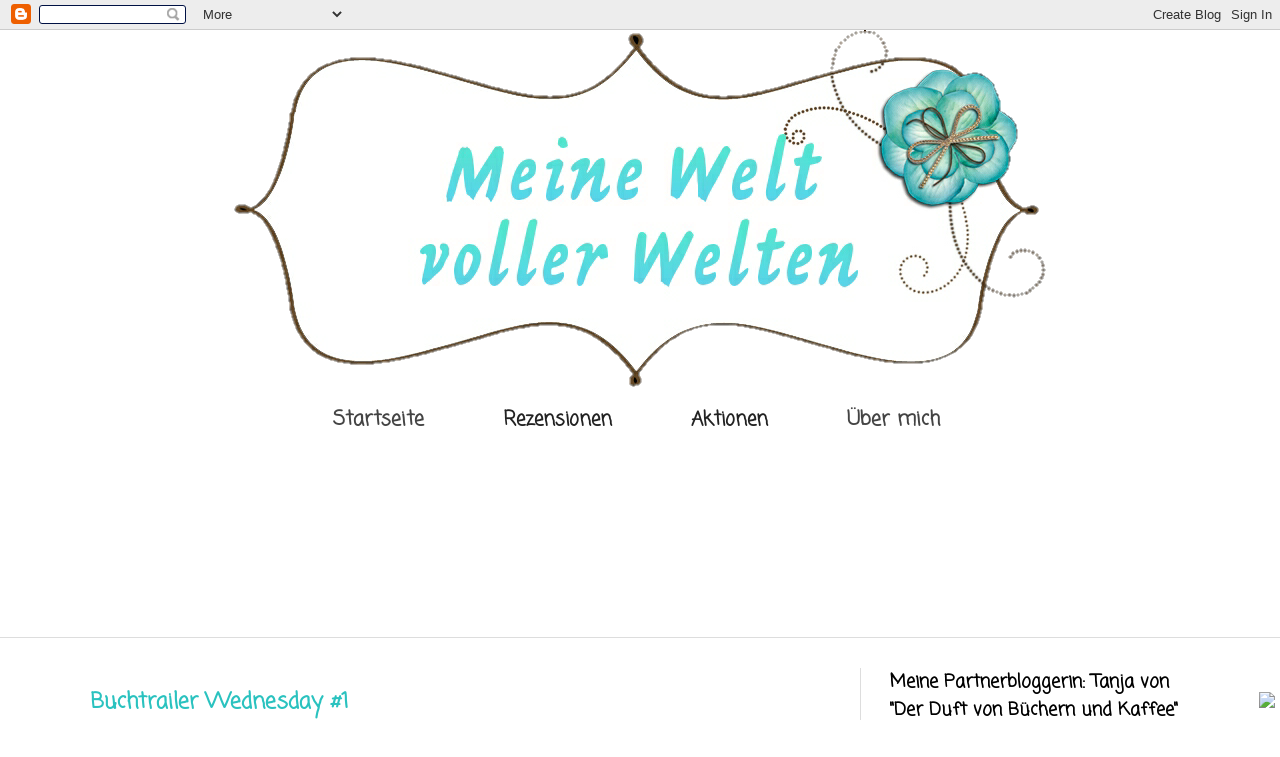

--- FILE ---
content_type: text/html; charset=UTF-8
request_url: https://meine-welt-voller-welten.blogspot.com/2015/09/
body_size: 24256
content:
<!DOCTYPE html>
<html class='v2' dir='ltr' lang='de'>
<head>
<link href='https://www.blogger.com/static/v1/widgets/335934321-css_bundle_v2.css' rel='stylesheet' type='text/css'/>
<meta content='width=1100' name='viewport'/>
<meta content='text/html; charset=UTF-8' http-equiv='Content-Type'/>
<meta content='blogger' name='generator'/>
<link href='https://meine-welt-voller-welten.blogspot.com/favicon.ico' rel='icon' type='image/x-icon'/>
<link href='https://meine-welt-voller-welten.blogspot.com/2015/09/' rel='canonical'/>
<link rel="alternate" type="application/atom+xml" title="Meine Welt voller Welten - Atom" href="https://meine-welt-voller-welten.blogspot.com/feeds/posts/default" />
<link rel="alternate" type="application/rss+xml" title="Meine Welt voller Welten - RSS" href="https://meine-welt-voller-welten.blogspot.com/feeds/posts/default?alt=rss" />
<link rel="service.post" type="application/atom+xml" title="Meine Welt voller Welten - Atom" href="https://www.blogger.com/feeds/7387871386811078433/posts/default" />
<!--Can't find substitution for tag [blog.ieCssRetrofitLinks]-->
<meta content='https://meine-welt-voller-welten.blogspot.com/2015/09/' property='og:url'/>
<meta content='Meine Welt voller Welten' property='og:title'/>
<meta content='' property='og:description'/>
<title>Meine Welt voller Welten: September 2015</title>
<style type='text/css'>@font-face{font-family:'Coming Soon';font-style:normal;font-weight:400;font-display:swap;src:url(//fonts.gstatic.com/s/comingsoon/v20/qWcuB6mzpYL7AJ2VfdQR1t-VWDnRsDkg.woff2)format('woff2');unicode-range:U+0000-00FF,U+0131,U+0152-0153,U+02BB-02BC,U+02C6,U+02DA,U+02DC,U+0304,U+0308,U+0329,U+2000-206F,U+20AC,U+2122,U+2191,U+2193,U+2212,U+2215,U+FEFF,U+FFFD;}</style>
<style id='page-skin-1' type='text/css'><!--
/*
-----------------------------------------------
Blogger Template Style
Name:     Simple
Designer: Blogger
URL:      www.blogger.com
----------------------------------------------- */
/* Content
----------------------------------------------- */
body {
font: normal normal 15px Coming Soon;
color: #222222;
background: #ffffff none no-repeat scroll center center;
padding: 0 0 0 0;
background-attachment: scroll;
}
html body .content-outer {
min-width: 0;
max-width: 100%;
width: 100%;
}
h2 {
font-size: 22px;
}
a:link {
text-decoration:none;
color: #2ac2bf;
}
a:visited {
text-decoration:none;
color: #2ac2bf;
}
a:hover {
text-decoration:underline;
color: #5dc2c0;
}
.body-fauxcolumn-outer .fauxcolumn-inner {
background: transparent none repeat scroll top left;
_background-image: none;
}
.body-fauxcolumn-outer .cap-top {
position: absolute;
z-index: 1;
height: 400px;
width: 100%;
}
.body-fauxcolumn-outer .cap-top .cap-left {
width: 100%;
background: transparent none repeat-x scroll top left;
_background-image: none;
}
.content-outer {
-moz-box-shadow: 0 0 0 rgba(0, 0, 0, .15);
-webkit-box-shadow: 0 0 0 rgba(0, 0, 0, .15);
-goog-ms-box-shadow: 0 0 0 #333333;
box-shadow: 0 0 0 rgba(0, 0, 0, .15);
margin-bottom: 1px;
}
.content-inner {
padding: 0 0;
}
.main-outer, .footer-outer {
background-color: #ffffff;
}
/* Header
----------------------------------------------- */
.header-outer {
background: transparent none repeat-x scroll 0 -400px;
_background-image: none;
}
.Header h1 {
font: normal normal 70px Arial, Tahoma, Helvetica, FreeSans, sans-serif;
color: #249fa3;
text-shadow: 0 0 0 rgba(0, 0, 0, .2);
}
.Header h1 a {
color: #249fa3;
}
.Header .description {
font-size: 200%;
color: #444444;
}
.header-inner .Header .titlewrapper {
padding: 22px 30px;
}
.header-inner .Header .descriptionwrapper {
padding: 0 30px;
}
/* Tabs
----------------------------------------------- */
.tabs-inner .section:first-child {
border-top: 0 solid #dddddd;
}
.tabs-inner .section:first-child ul {
margin-top: -0;
border-top: 0 solid #dddddd;
border-left: 0 solid #dddddd;
border-right: 0 solid #dddddd;
}
.tabs-inner .widget ul {
background: transparent none repeat-x scroll 0 -800px;
_background-image: none;
border-bottom: 0 solid #dddddd;
margin-top: 0;
margin-left: -0;
margin-right: -0;
}
.tabs-inner .widget li a {
display: inline-block;
padding: .6em 1em;
font: normal bold 20px Coming Soon;
color: #444444;
border-left: 0 solid #ffffff;
border-right: 0 solid #dddddd;
}
.tabs-inner .widget li:first-child a {
border-left: none;
}
.tabs-inner .widget li.selected a, .tabs-inner .widget li a:hover {
color: #03c5cc;
background-color: transparent;
text-decoration: none;
}
/* Columns
----------------------------------------------- */
.main-outer {
border-top: 1px solid #dddddd;
}
.fauxcolumn-left-outer .fauxcolumn-inner {
border-right: 1px solid #dddddd;
}
.fauxcolumn-right-outer .fauxcolumn-inner {
border-left: 1px solid #dddddd;
}
/* Headings
----------------------------------------------- */
div.widget > h2,
div.widget h2.title {
margin: 0 0 1em 0;
font: normal bold 18px Coming Soon;
color: #000000;
}
/* Widgets
----------------------------------------------- */
.widget .zippy {
color: #999999;
text-shadow: 2px 2px 1px rgba(0, 0, 0, .1);
}
.widget .popular-posts ul {
list-style: none;
}
/* Posts
----------------------------------------------- */
h2.date-header {
font: normal bold 11px Coming Soon;
}
.date-header span {
background-color: transparent;
color: #222222;
padding: inherit;
letter-spacing: inherit;
margin: inherit;
}
.main-inner {
padding-top: 30px;
padding-bottom: 30px;
}
.main-inner .column-center-inner {
padding: 0 15px;
}
.main-inner .column-center-inner .section {
margin: 0 15px;
}
.post {
margin: 0 0 25px 0;
}
h3.post-title, .comments h4 {
font: normal bold 22px Coming Soon;
margin: .75em 0 0;
}
.post-body {
font-size: 110%;
line-height: 1.4;
position: relative;
}
.post-body img, .post-body .tr-caption-container, .Profile img, .Image img,
.BlogList .item-thumbnail img {
padding: 2px;
background: #ffffff;
border: 1px solid #eeeeee;
-moz-box-shadow: 1px 1px 5px rgba(0, 0, 0, .1);
-webkit-box-shadow: 1px 1px 5px rgba(0, 0, 0, .1);
box-shadow: 1px 1px 5px rgba(0, 0, 0, .1);
}
.post-body img, .post-body .tr-caption-container {
padding: 5px;
}
.post-body .tr-caption-container {
color: #222222;
}
.post-body .tr-caption-container img {
padding: 0;
background: transparent;
border: none;
-moz-box-shadow: 0 0 0 rgba(0, 0, 0, .1);
-webkit-box-shadow: 0 0 0 rgba(0, 0, 0, .1);
box-shadow: 0 0 0 rgba(0, 0, 0, .1);
}
.post-header {
margin: 0 0 1.5em;
line-height: 1.6;
font-size: 90%;
}
.post-footer {
margin: 20px -2px 0;
padding: 5px 10px;
color: #666666;
background-color: #f9f9f9;
border-bottom: 1px solid #eeeeee;
line-height: 1.6;
font-size: 90%;
}
#comments .comment-author {
padding-top: 1.5em;
border-top: 1px solid #dddddd;
background-position: 0 1.5em;
}
#comments .comment-author:first-child {
padding-top: 0;
border-top: none;
}
.avatar-image-container {
margin: .2em 0 0;
}
#comments .avatar-image-container img {
border: 1px solid #eeeeee;
}
/* Comments
----------------------------------------------- */
.comments .comments-content .icon.blog-author {
background-repeat: no-repeat;
background-image: url([data-uri]);
}
.comments .comments-content .loadmore a {
border-top: 1px solid #999999;
border-bottom: 1px solid #999999;
}
.comments .comment-thread.inline-thread {
background-color: #f9f9f9;
}
.comments .continue {
border-top: 2px solid #999999;
}
/* Accents
---------------------------------------------- */
.section-columns td.columns-cell {
border-left: 1px solid #dddddd;
}
.blog-pager {
background: transparent none no-repeat scroll top center;
}
.blog-pager-older-link, .home-link,
.blog-pager-newer-link {
background-color: #ffffff;
padding: 5px;
}
.footer-outer {
border-top: 0 dashed #bbbbbb;
}
/* Mobile
----------------------------------------------- */
body.mobile  {
background-size: auto;
}
.mobile .body-fauxcolumn-outer {
background: transparent none repeat scroll top left;
}
.mobile .body-fauxcolumn-outer .cap-top {
background-size: 100% auto;
}
.mobile .content-outer {
-webkit-box-shadow: 0 0 3px rgba(0, 0, 0, .15);
box-shadow: 0 0 3px rgba(0, 0, 0, .15);
}
.mobile .tabs-inner .widget ul {
margin-left: 0;
margin-right: 0;
}
.mobile .post {
margin: 0;
}
.mobile .main-inner .column-center-inner .section {
margin: 0;
}
.mobile .date-header span {
padding: 0.1em 10px;
margin: 0 -10px;
}
.mobile h3.post-title {
margin: 0;
}
.mobile .blog-pager {
background: transparent none no-repeat scroll top center;
}
.mobile .footer-outer {
border-top: none;
}
.mobile .main-inner, .mobile .footer-inner {
background-color: #ffffff;
}
.mobile-index-contents {
color: #222222;
}
.mobile-link-button {
background-color: #2ac2bf;
}
.mobile-link-button a:link, .mobile-link-button a:visited {
color: #ffffff;
}
.mobile .tabs-inner .section:first-child {
border-top: none;
}
.mobile .tabs-inner .PageList .widget-content {
background-color: transparent;
color: #03c5cc;
border-top: 0 solid #dddddd;
border-bottom: 0 solid #dddddd;
}
.mobile .tabs-inner .PageList .widget-content .pagelist-arrow {
border-left: 1px solid #dddddd;
}
.PageList ul{
float: left;
position:relative !important;
left: 50% !important;
overflow: visible !important;
}
.PageList ul li{
float: left;
position:relative !important;
right: 50% !important;
}
#header-inner img {
margin-right: auto !important;
margin-left: auto !important;
}
/* DROPDOWN MENU BY bloggingtips.com */
.tabs-inner .widget ul#icbabdrop {
text-align: left;
display: inline;
margin: 0;
padding: 15px 4px 17px 0;
list-style: none;
border:none;
}
.tabs-inner .widget ul#icbabdrop li {
font-size: 19px;
font-family: coming soon; /* Font for the menu */
display: inline-block;
margin-right: 4px;
position: relative;
padding: 15px 35px;
background: #ffffff; /* background colour of the main menu */
float:none;
cursor: pointer;
-webkit-transition: all 0.2s;
-moz-transition: all 0.2s;
-ms-transition: all 0.2s;
-o-transition: all 0.2s;
transition: all 0.2s;
}
.tabs-inner .widget ul#icbabdrop li a {
padding:0;
font-family: coming soon; /* Font for the menu links */
border:0;
}
.tabs-inner .widget ul#icbabdrop li:hover {
background: #ffffff; /* background colour when you roll over a menu title */
color: #2ac2bf; /* font colour when you roll over a menu title */
}
.tabs-inner .widget ul#icbabdrop li:hover a {
background: transparent;
color: #2ac2bf; /* font colour when you roll over a menu title link */
}
.tabs-inner .widget ul#icbabdrop li ul {
z-index:1000;
border:none;
padding: 0;
position: absolute;
top: 45px;
left: 30px;
float:none;
width: 250px;
-webkit-box-shadow: none;
-moz-box-shadow: none;
box-shadow: none;
display: none;
opacity: 0;
visibility: hidden;
-webkit-transiton: opacity 0.2s;
-moz-transition: opacity 0.2s;
-ms-transition: opacity 0.2s;
-o-transition: opacity 0.2s;
-transition: opacity 0.2s;
}
.tabs-inner .widget ul#icbabdrop li ul li {
background: #748281; /* background colour of the sub menu items */
display: block;
color: #111111 /* font colour of the sub menu items */
text-shadow: 0 0px 0 #000;
}
ul#icbabdrop li ul li a{
color: #111111    /* link colour of the sub menu items */
}
.tabs-inner .widget ul#icbabdrop li ul li:hover {
background: #7d522c   ; /* background colour when you roll over sub menu items */
}
.tabs-inner .widget ul#icbabdrop li:hover ul {
display: block;
opacity: 1;
visibility: visible;
}
--></style>
<style id='template-skin-1' type='text/css'><!--
body {
min-width: 1160px;
}
.content-outer, .content-fauxcolumn-outer, .region-inner {
min-width: 1160px;
max-width: 1160px;
_width: 1160px;
}
.main-inner .columns {
padding-left: 0;
padding-right: 360px;
}
.main-inner .fauxcolumn-center-outer {
left: 0;
right: 360px;
/* IE6 does not respect left and right together */
_width: expression(this.parentNode.offsetWidth -
parseInt("0") -
parseInt("360px") + 'px');
}
.main-inner .fauxcolumn-left-outer {
width: 0;
}
.main-inner .fauxcolumn-right-outer {
width: 360px;
}
.main-inner .column-left-outer {
width: 0;
right: 100%;
margin-left: -0;
}
.main-inner .column-right-outer {
width: 360px;
margin-right: -360px;
}
#layout {
min-width: 0;
}
#layout .content-outer {
min-width: 0;
width: 800px;
}
#layout .region-inner {
min-width: 0;
width: auto;
}
body#layout div.add_widget {
padding: 8px;
}
body#layout div.add_widget a {
margin-left: 32px;
}
--></style>
<link href='https://www.blogger.com/dyn-css/authorization.css?targetBlogID=7387871386811078433&amp;zx=fff75cd1-36c0-487f-8ac9-7633d555e55f' media='none' onload='if(media!=&#39;all&#39;)media=&#39;all&#39;' rel='stylesheet'/><noscript><link href='https://www.blogger.com/dyn-css/authorization.css?targetBlogID=7387871386811078433&amp;zx=fff75cd1-36c0-487f-8ac9-7633d555e55f' rel='stylesheet'/></noscript>
<meta name='google-adsense-platform-account' content='ca-host-pub-1556223355139109'/>
<meta name='google-adsense-platform-domain' content='blogspot.com'/>

</head>
<body class='loading variant-wide'>
<div class='navbar section' id='navbar' name='Navbar'><div class='widget Navbar' data-version='1' id='Navbar1'><script type="text/javascript">
    function setAttributeOnload(object, attribute, val) {
      if(window.addEventListener) {
        window.addEventListener('load',
          function(){ object[attribute] = val; }, false);
      } else {
        window.attachEvent('onload', function(){ object[attribute] = val; });
      }
    }
  </script>
<div id="navbar-iframe-container"></div>
<script type="text/javascript" src="https://apis.google.com/js/platform.js"></script>
<script type="text/javascript">
      gapi.load("gapi.iframes:gapi.iframes.style.bubble", function() {
        if (gapi.iframes && gapi.iframes.getContext) {
          gapi.iframes.getContext().openChild({
              url: 'https://www.blogger.com/navbar/7387871386811078433?origin\x3dhttps://meine-welt-voller-welten.blogspot.com',
              where: document.getElementById("navbar-iframe-container"),
              id: "navbar-iframe"
          });
        }
      });
    </script><script type="text/javascript">
(function() {
var script = document.createElement('script');
script.type = 'text/javascript';
script.src = '//pagead2.googlesyndication.com/pagead/js/google_top_exp.js';
var head = document.getElementsByTagName('head')[0];
if (head) {
head.appendChild(script);
}})();
</script>
</div></div>
<div class='body-fauxcolumns'>
<div class='fauxcolumn-outer body-fauxcolumn-outer'>
<div class='cap-top'>
<div class='cap-left'></div>
<div class='cap-right'></div>
</div>
<div class='fauxborder-left'>
<div class='fauxborder-right'></div>
<div class='fauxcolumn-inner'>
</div>
</div>
<div class='cap-bottom'>
<div class='cap-left'></div>
<div class='cap-right'></div>
</div>
</div>
</div>
<div class='content'>
<div class='content-fauxcolumns'>
<div class='fauxcolumn-outer content-fauxcolumn-outer'>
<div class='cap-top'>
<div class='cap-left'></div>
<div class='cap-right'></div>
</div>
<div class='fauxborder-left'>
<div class='fauxborder-right'></div>
<div class='fauxcolumn-inner'>
</div>
</div>
<div class='cap-bottom'>
<div class='cap-left'></div>
<div class='cap-right'></div>
</div>
</div>
</div>
<div class='content-outer'>
<div class='content-cap-top cap-top'>
<div class='cap-left'></div>
<div class='cap-right'></div>
</div>
<div class='fauxborder-left content-fauxborder-left'>
<div class='fauxborder-right content-fauxborder-right'></div>
<div class='content-inner'>
<header>
<div class='header-outer'>
<div class='header-cap-top cap-top'>
<div class='cap-left'></div>
<div class='cap-right'></div>
</div>
<div class='fauxborder-left header-fauxborder-left'>
<div class='fauxborder-right header-fauxborder-right'></div>
<div class='region-inner header-inner'>
<div class='header section' id='header' name='Header'><div class='widget Header' data-version='1' id='Header1'>
<div id='header-inner'>
<a href='https://meine-welt-voller-welten.blogspot.com/' style='display: block'>
<img alt='Meine Welt voller Welten' height='359px; ' id='Header1_headerimg' src='https://blogger.googleusercontent.com/img/b/R29vZ2xl/AVvXsEg7Y9OVMMhmk_nA1U7St0YkE4M5aAwToGHq8VI7EVeqnA_dUQrJ7kKwxlC37kXS6SLX1euYeVsNSnyk28Im9KfmQx11cEF3b8Ziy9Y3JUxEGPY-lIkJoSQzaMiFIs_HiGrkFoMXz46TpqI/s1600/Hauptbanner.png' style='display: block' width='816px; '/>
</a>
</div>
</div></div>
</div>
</div>
<div class='header-cap-bottom cap-bottom'>
<div class='cap-left'></div>
<div class='cap-right'></div>
</div>
</div>
</header>
<div class='tabs-outer'>
<div class='tabs-cap-top cap-top'>
<div class='cap-left'></div>
<div class='cap-right'></div>
</div>
<div class='fauxborder-left tabs-fauxborder-left'>
<div class='fauxborder-right tabs-fauxborder-right'></div>
<div class='region-inner tabs-inner'>
<div class='tabs section' id='crosscol' name='Spaltenübergreifend'><div class='widget HTML' data-version='1' id='HTML2'>
<div class='widget-content'>
<center>
<ul id="icbabdrop">
  <li><a href="https://meine-welt-voller-welten.blogspot.com/">Startseite</a></li>
<li>
    <span style="font-weight:bold;">Rezensionen</span>
    <ul>
      <li><a href="https://meine-welt-voller-welten.blogspot.com/p/rezensionen_4.html">Rezensionen nach Cover</a></li>
      <li><a href="https://meine-welt-voller-welten.blogspot.com/p/rezensionen.html">Rezensionen nach Autoren</a></li>
<li><a href="https://meine-welt-voller-welten.blogspot.com/p/grunde-dieses-buch-zu-lesen.html">Gründe dieses Buch zu lesen...</a></li>
    </ul>
  </li>
  <li>
    <span style="font-weight:bold;">Aktionen</span>
    <ul>
<li><a href="https://meine-welt-voller-welten.blogspot.com/p/madelsabend.html">Mädelsabend</a></li>
      <li><a href="https://meine-welt-voller-welten.blogspot.com/p/bloggerbrunch.html">Bloggerbrunch</a></li>
 <li><a href="https://meine-welt-voller-welten.blogspot.com/p/lesetipps-fur-alle-jahreszeiten-blogger.html">Jahreszeiten Lesetipps</a></li>
      <li><a href="https://meine-welt-voller-welten.blogspot.com/p/leserunden.html">Leserunden</a></li>
      <li><a href="https://meine-welt-voller-welten.blogspot.com/p/challenges.html">Challenges</a></li>
<li><a href="https://meine-welt-voller-welten.blogspot.com/p/buchertrailer-aktion.html">Büchertrailer Wednesday</a></li>
    </ul>
  </li>
 <li><a href="https://meine-welt-voller-welten.blogspot.com/p/uber-mich.html">Über mich</a></li>
</ul>
</center>
</div>
<div class='clear'></div>
</div></div>
<div class='tabs section' id='crosscol-overflow' name='Cross-Column 2'><div class='widget HTML' data-version='1' id='HTML3'>
<div class='widget-content'>
<!-- SnapWidget -->
<iframe src="https://snapwidget.com/embed/410050" class="snapwidget-widget" allowtransparency="true" frameborder="0" scrolling="no" style="border:none; overflow:hidden;  width:1100px; height:150px" title="Posts from Instagram"></iframe>
</div>
<div class='clear'></div>
</div></div>
</div>
</div>
<div class='tabs-cap-bottom cap-bottom'>
<div class='cap-left'></div>
<div class='cap-right'></div>
</div>
</div>
<div class='main-outer'>
<div class='main-cap-top cap-top'>
<div class='cap-left'></div>
<div class='cap-right'></div>
</div>
<div class='fauxborder-left main-fauxborder-left'>
<div class='fauxborder-right main-fauxborder-right'></div>
<div class='region-inner main-inner'>
<div class='columns fauxcolumns'>
<div class='fauxcolumn-outer fauxcolumn-center-outer'>
<div class='cap-top'>
<div class='cap-left'></div>
<div class='cap-right'></div>
</div>
<div class='fauxborder-left'>
<div class='fauxborder-right'></div>
<div class='fauxcolumn-inner'>
</div>
</div>
<div class='cap-bottom'>
<div class='cap-left'></div>
<div class='cap-right'></div>
</div>
</div>
<div class='fauxcolumn-outer fauxcolumn-left-outer'>
<div class='cap-top'>
<div class='cap-left'></div>
<div class='cap-right'></div>
</div>
<div class='fauxborder-left'>
<div class='fauxborder-right'></div>
<div class='fauxcolumn-inner'>
</div>
</div>
<div class='cap-bottom'>
<div class='cap-left'></div>
<div class='cap-right'></div>
</div>
</div>
<div class='fauxcolumn-outer fauxcolumn-right-outer'>
<div class='cap-top'>
<div class='cap-left'></div>
<div class='cap-right'></div>
</div>
<div class='fauxborder-left'>
<div class='fauxborder-right'></div>
<div class='fauxcolumn-inner'>
</div>
</div>
<div class='cap-bottom'>
<div class='cap-left'></div>
<div class='cap-right'></div>
</div>
</div>
<!-- corrects IE6 width calculation -->
<div class='columns-inner'>
<div class='column-center-outer'>
<div class='column-center-inner'>
<div class='main section' id='main' name='Hauptbereich'><div class='widget Blog' data-version='1' id='Blog1'>
<div class='blog-posts hfeed'>

          <div class="date-outer">
        

          <div class="date-posts">
        
<div class='post-outer'>
<div class='post hentry uncustomized-post-template' itemprop='blogPost' itemscope='itemscope' itemtype='http://schema.org/BlogPosting'>
<meta content='https://blogger.googleusercontent.com/img/b/R29vZ2xl/AVvXsEhv_kBm0dxcxtOBDpY7qWZlTz-FEj_LOlErh3Fo2ovzeJT8SxyrygeYSwYWZjCs5H7rouJIka-MtMXDFfIyV-bpNFVy4nljhUE3jdediuPY5Ve-e-Y9kmgQWJ16Bfk8F68E0p4nx3Zhgt0/s400/B%25C3%25BCchertrailer+Mittwoch.jpg' itemprop='image_url'/>
<meta content='7387871386811078433' itemprop='blogId'/>
<meta content='5670049332534378184' itemprop='postId'/>
<a name='5670049332534378184'></a>
<h3 class='post-title entry-title' itemprop='name'>
<a href='https://meine-welt-voller-welten.blogspot.com/2015/09/buchtrailer-wednesday-1.html'>Buchtrailer Wednesday #1</a>
</h3>
<div class='post-header'>
<div class='post-header-line-1'></div>
</div>
<div class='post-body entry-content' id='post-body-5670049332534378184' itemprop='description articleBody'>
<br>
<div class="separator" style="clear: both; text-align: center;">
<a href="https://blogger.googleusercontent.com/img/b/R29vZ2xl/AVvXsEhv_kBm0dxcxtOBDpY7qWZlTz-FEj_LOlErh3Fo2ovzeJT8SxyrygeYSwYWZjCs5H7rouJIka-MtMXDFfIyV-bpNFVy4nljhUE3jdediuPY5Ve-e-Y9kmgQWJ16Bfk8F68E0p4nx3Zhgt0/s1600/B%25C3%25BCchertrailer+Mittwoch.jpg" imageanchor="1" style="margin-left: 1em; margin-right: 1em;"><img border="0" height="195" src="https://blogger.googleusercontent.com/img/b/R29vZ2xl/AVvXsEhv_kBm0dxcxtOBDpY7qWZlTz-FEj_LOlErh3Fo2ovzeJT8SxyrygeYSwYWZjCs5H7rouJIka-MtMXDFfIyV-bpNFVy4nljhUE3jdediuPY5Ve-e-Y9kmgQWJ16Bfk8F68E0p4nx3Zhgt0/s400/B%25C3%25BCchertrailer+Mittwoch.jpg" width="400"></a></div>
<br>
<br>
<div style="text-align: center;">
Buchtrailer Wednesday ist eine von mir ins Leben gerufene Aktion und hier kommt auch schon der erste Post dazu! *-* Ich freue mich übrigens über jeden der einsteigen möchte! &#9829;</div>
<div style="text-align: center;">
Man sucht sich irgendeinen Buchtrailer raus, den man gut oder eben &quot;Schrott&quot; findet, egal ob man das Buch dazu schon kennt oder nicht. Es geht hauptsächlich darum ein paar neue Buchtrailer zu entdecken und darüber zu diskutieren. =)<br>
(Du möchtest mehr Informationen zur Aktion? Dann <a href="http://meine-welt-voller-welten.blogspot.de/p/buchertrailer-aktion.html">*Klick*</a>)</div>
<br>
<br>
<div style='clear: both;'></div>
</div>
<div class='jump-link'>
<a href='https://meine-welt-voller-welten.blogspot.com/2015/09/buchtrailer-wednesday-1.html#more' title='Buchtrailer Wednesday #1'>HIER weiterlesen &#187;</a>
</div>
<div class='post-footer'>
<div class='post-footer-line post-footer-line-1'>
<span class='post-author vcard'>
Eingestellt von
<span class='fn' itemprop='author' itemscope='itemscope' itemtype='http://schema.org/Person'>
<meta content='https://www.blogger.com/profile/06379876267507780928' itemprop='url'/>
<a class='g-profile' href='https://www.blogger.com/profile/06379876267507780928' rel='author' title='author profile'>
<span itemprop='name'>Leni &#9834; Meine Welt voller Welten</span>
</a>
</span>
</span>
<span class='post-timestamp'>
um
<meta content='https://meine-welt-voller-welten.blogspot.com/2015/09/buchtrailer-wednesday-1.html' itemprop='url'/>
<a class='timestamp-link' href='https://meine-welt-voller-welten.blogspot.com/2015/09/buchtrailer-wednesday-1.html' rel='bookmark' title='permanent link'><abbr class='published' itemprop='datePublished' title='2015-09-30T15:28:00+02:00'>September 30, 2015</abbr></a>
</span>
<span class='post-comment-link'>
<a class='comment-link' href='https://meine-welt-voller-welten.blogspot.com/2015/09/buchtrailer-wednesday-1.html#comment-form' onclick=''>
17 Kommentare
</a>
</span>
<span class='post-icons'>
<span class='item-control blog-admin pid-1746530879'>
<a href='https://www.blogger.com/post-edit.g?blogID=7387871386811078433&postID=5670049332534378184&from=pencil' title='Post bearbeiten'>
<img alt='' class='icon-action' height='18' src='https://resources.blogblog.com/img/icon18_edit_allbkg.gif' width='18'/>
</a>
</span>
</span>
<div class='post-share-buttons goog-inline-block'>
</div>
</div>
<div class='post-footer-line post-footer-line-2'>
<span class='post-labels'>
Labels:
<a href='https://meine-welt-voller-welten.blogspot.com/search/label/Aktionen' rel='tag'>Aktionen</a>,
<a href='https://meine-welt-voller-welten.blogspot.com/search/label/B%C3%BCchertrailer%20Wednesday' rel='tag'>Büchertrailer Wednesday</a>
</span>
</div>
<div class='post-footer-line post-footer-line-3'>
<span class='post-location'>
</span>
</div>
</div>
</div>
</div>

          </div></div>
        

          <div class="date-outer">
        

          <div class="date-posts">
        
<div class='post-outer'>
<div class='post hentry uncustomized-post-template' itemprop='blogPost' itemscope='itemscope' itemtype='http://schema.org/BlogPosting'>
<meta content='https://blogger.googleusercontent.com/img/b/R29vZ2xl/AVvXsEgCxL-h5nVi_IeYgRcdpIAn3hAx_A7WUgO-jOZyzYrUm5DYNKlj62JwJICgT2_EJDhn47z94xEzaB1RcOb6egjVnrsfH_zARHNiiipSuSpa6Jp9SaNx_OMiByLxfiiEkOcvXrL5H5rb5YE/s400/Monatsr%25C3%25BCckblick.jpg' itemprop='image_url'/>
<meta content='7387871386811078433' itemprop='blogId'/>
<meta content='298786138698492566' itemprop='postId'/>
<a name='298786138698492566'></a>
<h3 class='post-title entry-title' itemprop='name'>
<a href='https://meine-welt-voller-welten.blogspot.com/2015/09/monatsruckblick-von-tanja-und-leni.html'>Monatsrückblick von Tanja und Leni September</a>
</h3>
<div class='post-header'>
<div class='post-header-line-1'></div>
</div>
<div class='post-body entry-content' id='post-body-298786138698492566' itemprop='description articleBody'>
<br>
<div class="separator" style="clear: both; text-align: center;">
<a href="https://blogger.googleusercontent.com/img/b/R29vZ2xl/AVvXsEgCxL-h5nVi_IeYgRcdpIAn3hAx_A7WUgO-jOZyzYrUm5DYNKlj62JwJICgT2_EJDhn47z94xEzaB1RcOb6egjVnrsfH_zARHNiiipSuSpa6Jp9SaNx_OMiByLxfiiEkOcvXrL5H5rb5YE/s1600/Monatsr%25C3%25BCckblick.jpg" imageanchor="1" style="margin-left: 1em; margin-right: 1em;"><img border="0" height="215" src="https://blogger.googleusercontent.com/img/b/R29vZ2xl/AVvXsEgCxL-h5nVi_IeYgRcdpIAn3hAx_A7WUgO-jOZyzYrUm5DYNKlj62JwJICgT2_EJDhn47z94xEzaB1RcOb6egjVnrsfH_zARHNiiipSuSpa6Jp9SaNx_OMiByLxfiiEkOcvXrL5H5rb5YE/s400/Monatsr%25C3%25BCckblick.jpg" width="400"></a></div>
<br>
<div class="MsoNormal">
<br></div>
<div class="MsoNormal">
Hallo ihr Lieben.<o:p></o:p></div>
<div class="MsoNormal">
<br></div>
<div class="MsoNormal">
Der Monat ist schon fast wieder vorbei. Wie die Zeit
vergeht. Kürzlich war noch Sommer und nun steht schon der Herbst vor der Tür. <o:p></o:p></div>
<div class="MsoNormal">
Tanja von <a href="http://der-duft-von-buechern-und-kaffee.blogspot.de/">Der Duft von Büchern und Kaffee</a> und ich haben natürlich auch im September wieder ein paar Bücher gelesen. In
unserem Monatsrückblick diskutieren wir darüber, welche Bücher wir wie
kennengelernt haben, mit welchen Charakteren wir am liebsten unterwegs waren
und welche Orte uns am besten gefallen haben. Außerdem verraten wir euch,
welches Buch wir im Oktober unbedingt lesen wollen. Wir wünschen euch ganz viel
Spaß mit unserem Septemberrückblick.<o:p></o:p></div>
<div class="MsoNormal">
<br></div>
<div class="MsoNormal">
Liebe Grüße<o:p></o:p></div>
<div class="MsoNormal">
<br></div>
<div class="MsoNormal">
Leni &amp; Tanja <o:p></o:p></div>
<div class="MsoNormal">
<br></div>
<div class="MsoNormal">
<br>
</div>
<div style='clear: both;'></div>
</div>
<div class='jump-link'>
<a href='https://meine-welt-voller-welten.blogspot.com/2015/09/monatsruckblick-von-tanja-und-leni.html#more' title='Monatsrückblick von Tanja und Leni September'>HIER weiterlesen &#187;</a>
</div>
<div class='post-footer'>
<div class='post-footer-line post-footer-line-1'>
<span class='post-author vcard'>
Eingestellt von
<span class='fn' itemprop='author' itemscope='itemscope' itemtype='http://schema.org/Person'>
<meta content='https://www.blogger.com/profile/06379876267507780928' itemprop='url'/>
<a class='g-profile' href='https://www.blogger.com/profile/06379876267507780928' rel='author' title='author profile'>
<span itemprop='name'>Leni &#9834; Meine Welt voller Welten</span>
</a>
</span>
</span>
<span class='post-timestamp'>
um
<meta content='https://meine-welt-voller-welten.blogspot.com/2015/09/monatsruckblick-von-tanja-und-leni.html' itemprop='url'/>
<a class='timestamp-link' href='https://meine-welt-voller-welten.blogspot.com/2015/09/monatsruckblick-von-tanja-und-leni.html' rel='bookmark' title='permanent link'><abbr class='published' itemprop='datePublished' title='2015-09-29T18:01:00+02:00'>September 29, 2015</abbr></a>
</span>
<span class='post-comment-link'>
<a class='comment-link' href='https://meine-welt-voller-welten.blogspot.com/2015/09/monatsruckblick-von-tanja-und-leni.html#comment-form' onclick=''>
22 Kommentare
</a>
</span>
<span class='post-icons'>
<span class='item-control blog-admin pid-1746530879'>
<a href='https://www.blogger.com/post-edit.g?blogID=7387871386811078433&postID=298786138698492566&from=pencil' title='Post bearbeiten'>
<img alt='' class='icon-action' height='18' src='https://resources.blogblog.com/img/icon18_edit_allbkg.gif' width='18'/>
</a>
</span>
</span>
<div class='post-share-buttons goog-inline-block'>
</div>
</div>
<div class='post-footer-line post-footer-line-2'>
<span class='post-labels'>
Labels:
<a href='https://meine-welt-voller-welten.blogspot.com/search/label/Tanja%20und%20Leni%20Aktion' rel='tag'>Tanja und Leni Aktion</a>
</span>
</div>
<div class='post-footer-line post-footer-line-3'>
<span class='post-location'>
</span>
</div>
</div>
</div>
</div>
<div class='post-outer'>
<div class='post hentry uncustomized-post-template' itemprop='blogPost' itemscope='itemscope' itemtype='http://schema.org/BlogPosting'>
<meta content='https://blogger.googleusercontent.com/img/b/R29vZ2xl/AVvXsEhina_4oSxrBrjdr49oVD5Dotb-fnUVlPky-o96tMpw25F4BHfkDsnxfJV8svMVWvHpk54yvzNtYT0j3oG6vjaBGENZDDB0Ufk1fUENEUP82JFhJTd8hLhxqLWdBHh8V_4rgo4Ey-XHrpI/s400/B%25C3%25BCchertrailer+Mittwoch.jpg' itemprop='image_url'/>
<meta content='7387871386811078433' itemprop='blogId'/>
<meta content='8119987707260245311' itemprop='postId'/>
<a name='8119987707260245311'></a>
<h3 class='post-title entry-title' itemprop='name'>
<a href='https://meine-welt-voller-welten.blogspot.com/2015/09/aktion-ankundigung-buchertrailer.html'>**Aktion-Ankündigung** Büchertrailer Wednesday</a>
</h3>
<div class='post-header'>
<div class='post-header-line-1'></div>
</div>
<div class='post-body entry-content' id='post-body-8119987707260245311' itemprop='description articleBody'>
<br>
<div class="separator" style="clear: both; text-align: center;">
<a href="https://blogger.googleusercontent.com/img/b/R29vZ2xl/AVvXsEhina_4oSxrBrjdr49oVD5Dotb-fnUVlPky-o96tMpw25F4BHfkDsnxfJV8svMVWvHpk54yvzNtYT0j3oG6vjaBGENZDDB0Ufk1fUENEUP82JFhJTd8hLhxqLWdBHh8V_4rgo4Ey-XHrpI/s1600/B%25C3%25BCchertrailer+Mittwoch.jpg" imageanchor="1" style="margin-left: 1em; margin-right: 1em;"><img border="0" height="195" src="https://blogger.googleusercontent.com/img/b/R29vZ2xl/AVvXsEhina_4oSxrBrjdr49oVD5Dotb-fnUVlPky-o96tMpw25F4BHfkDsnxfJV8svMVWvHpk54yvzNtYT0j3oG6vjaBGENZDDB0Ufk1fUENEUP82JFhJTd8hLhxqLWdBHh8V_4rgo4Ey-XHrpI/s400/B%25C3%25BCchertrailer+Mittwoch.jpg" width="400"></a></div>
<br>
Hallöchen meine lieben Leser und Leserinnen, &#9829;<br>
<br>
es ist soweit! (*Trommelwirbel*) Ich habe mir eine eigene Aktion ausgedacht. =) Wie der Name es schon sagt, wird diese Aktion jeden Mittwoch bei mir stattfinden und ich freue mich natürlich über jeden der Lust hat mitzumachen. In letzter Zeit habe ich mich einfach dabei erwischt, wie ich andauernd Buchtrailer gesucht und angeschaut habe und dadurch bin ich auf diese Aktion gekommen...<br>
<br>
<div style='clear: both;'></div>
</div>
<div class='jump-link'>
<a href='https://meine-welt-voller-welten.blogspot.com/2015/09/aktion-ankundigung-buchertrailer.html#more' title='**Aktion-Ankündigung** Büchertrailer Wednesday'>HIER weiterlesen &#187;</a>
</div>
<div class='post-footer'>
<div class='post-footer-line post-footer-line-1'>
<span class='post-author vcard'>
Eingestellt von
<span class='fn' itemprop='author' itemscope='itemscope' itemtype='http://schema.org/Person'>
<meta content='https://www.blogger.com/profile/06379876267507780928' itemprop='url'/>
<a class='g-profile' href='https://www.blogger.com/profile/06379876267507780928' rel='author' title='author profile'>
<span itemprop='name'>Leni &#9834; Meine Welt voller Welten</span>
</a>
</span>
</span>
<span class='post-timestamp'>
um
<meta content='https://meine-welt-voller-welten.blogspot.com/2015/09/aktion-ankundigung-buchertrailer.html' itemprop='url'/>
<a class='timestamp-link' href='https://meine-welt-voller-welten.blogspot.com/2015/09/aktion-ankundigung-buchertrailer.html' rel='bookmark' title='permanent link'><abbr class='published' itemprop='datePublished' title='2015-09-29T13:34:00+02:00'>September 29, 2015</abbr></a>
</span>
<span class='post-comment-link'>
<a class='comment-link' href='https://meine-welt-voller-welten.blogspot.com/2015/09/aktion-ankundigung-buchertrailer.html#comment-form' onclick=''>
8 Kommentare
</a>
</span>
<span class='post-icons'>
<span class='item-control blog-admin pid-1746530879'>
<a href='https://www.blogger.com/post-edit.g?blogID=7387871386811078433&postID=8119987707260245311&from=pencil' title='Post bearbeiten'>
<img alt='' class='icon-action' height='18' src='https://resources.blogblog.com/img/icon18_edit_allbkg.gif' width='18'/>
</a>
</span>
</span>
<div class='post-share-buttons goog-inline-block'>
</div>
</div>
<div class='post-footer-line post-footer-line-2'>
<span class='post-labels'>
Labels:
<a href='https://meine-welt-voller-welten.blogspot.com/search/label/B%C3%BCchertrailer%20Wednesday' rel='tag'>Büchertrailer Wednesday</a>,
<a href='https://meine-welt-voller-welten.blogspot.com/search/label/Vorwegpost' rel='tag'>Vorwegpost</a>
</span>
</div>
<div class='post-footer-line post-footer-line-3'>
<span class='post-location'>
</span>
</div>
</div>
</div>
</div>

          </div></div>
        

          <div class="date-outer">
        

          <div class="date-posts">
        
<div class='post-outer'>
<div class='post hentry uncustomized-post-template' itemprop='blogPost' itemscope='itemscope' itemtype='http://schema.org/BlogPosting'>
<meta content='https://blogger.googleusercontent.com/img/b/R29vZ2xl/AVvXsEjdbk3jwoKqbBAfGmJVsiIlQXcOtPDi0yAQ4ChCVsxHuGBs52eClHICAnZX5haQJpxG8-kG-N2NtNFRcsS77CBQZnLY5XMvq1xG6PwVXVYthzCeMeRjwfWUtr22QwDnURSvslIjCZr1s3s/s1600/loonapix_1326145548786628800.jpg' itemprop='image_url'/>
<meta content='7387871386811078433' itemprop='blogId'/>
<meta content='5969355090601751891' itemprop='postId'/>
<a name='5969355090601751891'></a>
<h3 class='post-title entry-title' itemprop='name'>
<a href='https://meine-welt-voller-welten.blogspot.com/2015/09/cover-monday.html'>Cover Monday #9</a>
</h3>
<div class='post-header'>
<div class='post-header-line-1'></div>
</div>
<div class='post-body entry-content' id='post-body-5969355090601751891' itemprop='description articleBody'>
<span id="goog_1193313076"></span><span id="goog_1193313077"></span><br>
<div class="separator" style="clear: both; text-align: center;">
<a href="https://blogger.googleusercontent.com/img/b/R29vZ2xl/AVvXsEjdbk3jwoKqbBAfGmJVsiIlQXcOtPDi0yAQ4ChCVsxHuGBs52eClHICAnZX5haQJpxG8-kG-N2NtNFRcsS77CBQZnLY5XMvq1xG6PwVXVYthzCeMeRjwfWUtr22QwDnURSvslIjCZr1s3s/s1600/loonapix_1326145548786628800.jpg" imageanchor="1" style="margin-left: 1em; margin-right: 1em;"><img border="0" src="https://blogger.googleusercontent.com/img/b/R29vZ2xl/AVvXsEjdbk3jwoKqbBAfGmJVsiIlQXcOtPDi0yAQ4ChCVsxHuGBs52eClHICAnZX5haQJpxG8-kG-N2NtNFRcsS77CBQZnLY5XMvq1xG6PwVXVYthzCeMeRjwfWUtr22QwDnURSvslIjCZr1s3s/s1600/loonapix_1326145548786628800.jpg"></a></div>
<br>
<div style="text-align: center;">
Es ist wieder Cover Monday-Time! &#9829;</div>
<div style="text-align: center;">
Eine tolle Aktion von <a href="http://emotional-books.blogspot.de/p/cover-monday.html">Maura</a> in der es darum geht ein Buchcover vorzustellen. Hierbei gibt es keine Regeln, wie genau das Cover aussehen soll - solange es schön ist und einem selbst gefällt! Auch muss das Buch vorher noch nicht gelesen worden sein, noch muss man es besitzen. Es geht wirklich nur um das Cover.</div>
<br>
<br>
<div style='clear: both;'></div>
</div>
<div class='jump-link'>
<a href='https://meine-welt-voller-welten.blogspot.com/2015/09/cover-monday.html#more' title='Cover Monday #9'>HIER weiterlesen &#187;</a>
</div>
<div class='post-footer'>
<div class='post-footer-line post-footer-line-1'>
<span class='post-author vcard'>
Eingestellt von
<span class='fn' itemprop='author' itemscope='itemscope' itemtype='http://schema.org/Person'>
<meta content='https://www.blogger.com/profile/06379876267507780928' itemprop='url'/>
<a class='g-profile' href='https://www.blogger.com/profile/06379876267507780928' rel='author' title='author profile'>
<span itemprop='name'>Leni &#9834; Meine Welt voller Welten</span>
</a>
</span>
</span>
<span class='post-timestamp'>
um
<meta content='https://meine-welt-voller-welten.blogspot.com/2015/09/cover-monday.html' itemprop='url'/>
<a class='timestamp-link' href='https://meine-welt-voller-welten.blogspot.com/2015/09/cover-monday.html' rel='bookmark' title='permanent link'><abbr class='published' itemprop='datePublished' title='2015-09-28T14:48:00+02:00'>September 28, 2015</abbr></a>
</span>
<span class='post-comment-link'>
<a class='comment-link' href='https://meine-welt-voller-welten.blogspot.com/2015/09/cover-monday.html#comment-form' onclick=''>
20 Kommentare
</a>
</span>
<span class='post-icons'>
<span class='item-control blog-admin pid-1746530879'>
<a href='https://www.blogger.com/post-edit.g?blogID=7387871386811078433&postID=5969355090601751891&from=pencil' title='Post bearbeiten'>
<img alt='' class='icon-action' height='18' src='https://resources.blogblog.com/img/icon18_edit_allbkg.gif' width='18'/>
</a>
</span>
</span>
<div class='post-share-buttons goog-inline-block'>
</div>
</div>
<div class='post-footer-line post-footer-line-2'>
<span class='post-labels'>
Labels:
<a href='https://meine-welt-voller-welten.blogspot.com/search/label/Aktionen' rel='tag'>Aktionen</a>,
<a href='https://meine-welt-voller-welten.blogspot.com/search/label/Cover%20Monday' rel='tag'>Cover Monday</a>
</span>
</div>
<div class='post-footer-line post-footer-line-3'>
<span class='post-location'>
</span>
</div>
</div>
</div>
</div>

          </div></div>
        

          <div class="date-outer">
        

          <div class="date-posts">
        
<div class='post-outer'>
<div class='post hentry uncustomized-post-template' itemprop='blogPost' itemscope='itemscope' itemtype='http://schema.org/BlogPosting'>
<meta content='https://blogger.googleusercontent.com/img/b/R29vZ2xl/AVvXsEj5JTRLRwtv7K7IxUmEAWXvjP5MmywHMAwyuiP8NkCkLhIrcNem0gUiAh7Vklb0UFE9jY3ru4rPuXJi0SNyP6aQcN96G227-8-0sjpFZHosXhS87Ka2DggLz5vJnaM38HNxCQjpIbjvgIA/s320/51AZHpO8uBL._SX337_BO1%252C204%252C203%252C200_.jpg' itemprop='image_url'/>
<meta content='7387871386811078433' itemprop='blogId'/>
<meta content='7143167960531799002' itemprop='postId'/>
<a name='7143167960531799002'></a>
<h3 class='post-title entry-title' itemprop='name'>
<a href='https://meine-welt-voller-welten.blogspot.com/2015/09/r-liebeserklarung-das-leben-von-lana-n.html'>**R** "Liebeserklärung an das Leben" - von Lana N. May</a>
</h3>
<div class='post-header'>
<div class='post-header-line-1'></div>
</div>
<div class='post-body entry-content' id='post-body-7143167960531799002' itemprop='description articleBody'>
<h4>
Ich bitte dich, schenke mir noch einen weiteren Tag</h4>
<br>
<div class="separator" style="clear: both; text-align: center;">
<a href="https://blogger.googleusercontent.com/img/b/R29vZ2xl/AVvXsEj5JTRLRwtv7K7IxUmEAWXvjP5MmywHMAwyuiP8NkCkLhIrcNem0gUiAh7Vklb0UFE9jY3ru4rPuXJi0SNyP6aQcN96G227-8-0sjpFZHosXhS87Ka2DggLz5vJnaM38HNxCQjpIbjvgIA/s1600/51AZHpO8uBL._SX337_BO1%252C204%252C203%252C200_.jpg" imageanchor="1" style="clear: left; float: left; margin-bottom: 1em; margin-right: 1em;"><img border="0" height="320" src="https://blogger.googleusercontent.com/img/b/R29vZ2xl/AVvXsEj5JTRLRwtv7K7IxUmEAWXvjP5MmywHMAwyuiP8NkCkLhIrcNem0gUiAh7Vklb0UFE9jY3ru4rPuXJi0SNyP6aQcN96G227-8-0sjpFZHosXhS87Ka2DggLz5vJnaM38HNxCQjpIbjvgIA/s320/51AZHpO8uBL._SX337_BO1%252C204%252C203%252C200_.jpg" width="217"></a></div>
<b>Erstausgabe:</b> 04.08.2015<br>
<br>
<b>Verlag:</b> <a href="https://www.apub.com/">Amazon Publishing</a><br>
<br>
<b>ISBN:</b> 9781503931206<br>
<br>
<b>E-Buch Text 240 Seiten</b><br>
<b><br></b>
<b><br></b>
<br>
<div style="text-align: center;">
<b>Vielen lieben Dank an die liebe Autorin für das schöne Rezensionsexemplar! &#9829;</b></div>
<br>
<br>
<br>
<br>
<div style='clear: both;'></div>
</div>
<div class='jump-link'>
<a href='https://meine-welt-voller-welten.blogspot.com/2015/09/r-liebeserklarung-das-leben-von-lana-n.html#more' title='**R** "Liebeserklärung an das Leben" - von Lana N. May'>HIER weiterlesen &#187;</a>
</div>
<div class='post-footer'>
<div class='post-footer-line post-footer-line-1'>
<span class='post-author vcard'>
Eingestellt von
<span class='fn' itemprop='author' itemscope='itemscope' itemtype='http://schema.org/Person'>
<meta content='https://www.blogger.com/profile/06379876267507780928' itemprop='url'/>
<a class='g-profile' href='https://www.blogger.com/profile/06379876267507780928' rel='author' title='author profile'>
<span itemprop='name'>Leni &#9834; Meine Welt voller Welten</span>
</a>
</span>
</span>
<span class='post-timestamp'>
um
<meta content='https://meine-welt-voller-welten.blogspot.com/2015/09/r-liebeserklarung-das-leben-von-lana-n.html' itemprop='url'/>
<a class='timestamp-link' href='https://meine-welt-voller-welten.blogspot.com/2015/09/r-liebeserklarung-das-leben-von-lana-n.html' rel='bookmark' title='permanent link'><abbr class='published' itemprop='datePublished' title='2015-09-22T11:40:00+02:00'>September 22, 2015</abbr></a>
</span>
<span class='post-comment-link'>
<a class='comment-link' href='https://meine-welt-voller-welten.blogspot.com/2015/09/r-liebeserklarung-das-leben-von-lana-n.html#comment-form' onclick=''>
12 Kommentare
</a>
</span>
<span class='post-icons'>
<span class='item-control blog-admin pid-1746530879'>
<a href='https://www.blogger.com/post-edit.g?blogID=7387871386811078433&postID=7143167960531799002&from=pencil' title='Post bearbeiten'>
<img alt='' class='icon-action' height='18' src='https://resources.blogblog.com/img/icon18_edit_allbkg.gif' width='18'/>
</a>
</span>
</span>
<div class='post-share-buttons goog-inline-block'>
</div>
</div>
<div class='post-footer-line post-footer-line-2'>
<span class='post-labels'>
Labels:
<a href='https://meine-welt-voller-welten.blogspot.com/search/label/4%20Dschinn' rel='tag'>4 Dschinn</a>,
<a href='https://meine-welt-voller-welten.blogspot.com/search/label/Rezension' rel='tag'>Rezension</a>,
<a href='https://meine-welt-voller-welten.blogspot.com/search/label/Roman' rel='tag'>Roman</a>,
<a href='https://meine-welt-voller-welten.blogspot.com/search/label/Romanze' rel='tag'>Romanze</a>
</span>
</div>
<div class='post-footer-line post-footer-line-3'>
<span class='post-location'>
</span>
</div>
</div>
</div>
</div>

          </div></div>
        

          <div class="date-outer">
        

          <div class="date-posts">
        
<div class='post-outer'>
<div class='post hentry uncustomized-post-template' itemprop='blogPost' itemscope='itemscope' itemtype='http://schema.org/BlogPosting'>
<meta content='https://blogger.googleusercontent.com/img/b/R29vZ2xl/AVvXsEjdbk3jwoKqbBAfGmJVsiIlQXcOtPDi0yAQ4ChCVsxHuGBs52eClHICAnZX5haQJpxG8-kG-N2NtNFRcsS77CBQZnLY5XMvq1xG6PwVXVYthzCeMeRjwfWUtr22QwDnURSvslIjCZr1s3s/s1600/loonapix_1326145548786628800.jpg' itemprop='image_url'/>
<meta content='7387871386811078433' itemprop='blogId'/>
<meta content='1807092964719600500' itemprop='postId'/>
<a name='1807092964719600500'></a>
<h3 class='post-title entry-title' itemprop='name'>
<a href='https://meine-welt-voller-welten.blogspot.com/2015/09/cover-monday-8.html'>Cover Monday #8</a>
</h3>
<div class='post-header'>
<div class='post-header-line-1'></div>
</div>
<div class='post-body entry-content' id='post-body-1807092964719600500' itemprop='description articleBody'>
<br>
<div class="separator" style="clear: both; text-align: center;">
<a href="https://blogger.googleusercontent.com/img/b/R29vZ2xl/AVvXsEjdbk3jwoKqbBAfGmJVsiIlQXcOtPDi0yAQ4ChCVsxHuGBs52eClHICAnZX5haQJpxG8-kG-N2NtNFRcsS77CBQZnLY5XMvq1xG6PwVXVYthzCeMeRjwfWUtr22QwDnURSvslIjCZr1s3s/s1600/loonapix_1326145548786628800.jpg" imageanchor="1" style="margin-left: 1em; margin-right: 1em;"><img border="0" src="https://blogger.googleusercontent.com/img/b/R29vZ2xl/AVvXsEjdbk3jwoKqbBAfGmJVsiIlQXcOtPDi0yAQ4ChCVsxHuGBs52eClHICAnZX5haQJpxG8-kG-N2NtNFRcsS77CBQZnLY5XMvq1xG6PwVXVYthzCeMeRjwfWUtr22QwDnURSvslIjCZr1s3s/s1600/loonapix_1326145548786628800.jpg"></a></div>
<br>
<div style="text-align: center;">
Es ist wieder Montag und somit Cover Monday-Time! *-*</div>
<div style="text-align: center;">
Eine tolle Aktion von <a href="http://emotional-books.blogspot.de/p/cover-monday.html">Maura</a> in der es darum geht ein Buchcover vorzustellen. Hierbei gibt es keine Regeln, wie genau das Cover aussehen soll - solange es schön ist und einem selbst gefällt! Auch muss das Buch vorher noch nicht gelesen worden sein, noch muss man es besitzen. Es geht wirklich nur um das Cover.</div>
<div style="text-align: center;">
<br></div>
<div style="text-align: center;">
</div>
<div style='clear: both;'></div>
</div>
<div class='jump-link'>
<a href='https://meine-welt-voller-welten.blogspot.com/2015/09/cover-monday-8.html#more' title='Cover Monday #8'>HIER weiterlesen &#187;</a>
</div>
<div class='post-footer'>
<div class='post-footer-line post-footer-line-1'>
<span class='post-author vcard'>
Eingestellt von
<span class='fn' itemprop='author' itemscope='itemscope' itemtype='http://schema.org/Person'>
<meta content='https://www.blogger.com/profile/06379876267507780928' itemprop='url'/>
<a class='g-profile' href='https://www.blogger.com/profile/06379876267507780928' rel='author' title='author profile'>
<span itemprop='name'>Leni &#9834; Meine Welt voller Welten</span>
</a>
</span>
</span>
<span class='post-timestamp'>
um
<meta content='https://meine-welt-voller-welten.blogspot.com/2015/09/cover-monday-8.html' itemprop='url'/>
<a class='timestamp-link' href='https://meine-welt-voller-welten.blogspot.com/2015/09/cover-monday-8.html' rel='bookmark' title='permanent link'><abbr class='published' itemprop='datePublished' title='2015-09-21T00:39:00+02:00'>September 21, 2015</abbr></a>
</span>
<span class='post-comment-link'>
<a class='comment-link' href='https://meine-welt-voller-welten.blogspot.com/2015/09/cover-monday-8.html#comment-form' onclick=''>
18 Kommentare
</a>
</span>
<span class='post-icons'>
<span class='item-control blog-admin pid-1746530879'>
<a href='https://www.blogger.com/post-edit.g?blogID=7387871386811078433&postID=1807092964719600500&from=pencil' title='Post bearbeiten'>
<img alt='' class='icon-action' height='18' src='https://resources.blogblog.com/img/icon18_edit_allbkg.gif' width='18'/>
</a>
</span>
</span>
<div class='post-share-buttons goog-inline-block'>
</div>
</div>
<div class='post-footer-line post-footer-line-2'>
<span class='post-labels'>
Labels:
<a href='https://meine-welt-voller-welten.blogspot.com/search/label/Aktionen' rel='tag'>Aktionen</a>,
<a href='https://meine-welt-voller-welten.blogspot.com/search/label/Cover%20Monday' rel='tag'>Cover Monday</a>
</span>
</div>
<div class='post-footer-line post-footer-line-3'>
<span class='post-location'>
</span>
</div>
</div>
</div>
</div>

          </div></div>
        

          <div class="date-outer">
        

          <div class="date-posts">
        
<div class='post-outer'>
<div class='post hentry uncustomized-post-template' itemprop='blogPost' itemscope='itemscope' itemtype='http://schema.org/BlogPosting'>
<meta content='https://blogger.googleusercontent.com/img/b/R29vZ2xl/AVvXsEg15fmmQav5HtS68YYEFDwGmTYaUXOfoAlfVzo5wbDDACmhQ92xwwqBfsxrvJz0rMG1Bz21Gr6fRB5IPlEqeTTO8oZhh-15NCUIoWd7teFOMFkqJA8XR170tWKA36uav3Ghk-tk34fvsPQ/s640/Unpopular+Opinions+Book+TAG.jpg' itemprop='image_url'/>
<meta content='7387871386811078433' itemprop='blogId'/>
<meta content='7882680220167810006' itemprop='postId'/>
<a name='7882680220167810006'></a>
<h3 class='post-title entry-title' itemprop='name'>
<a href='https://meine-welt-voller-welten.blogspot.com/2015/09/tag-unpopular-opinions-book.html'>**TAG** Unpopular Opinions Book</a>
</h3>
<div class='post-header'>
<div class='post-header-line-1'></div>
</div>
<div class='post-body entry-content' id='post-body-7882680220167810006' itemprop='description articleBody'>
<br>
<div class="separator" style="clear: both; text-align: center;">
<a href="https://blogger.googleusercontent.com/img/b/R29vZ2xl/AVvXsEg15fmmQav5HtS68YYEFDwGmTYaUXOfoAlfVzo5wbDDACmhQ92xwwqBfsxrvJz0rMG1Bz21Gr6fRB5IPlEqeTTO8oZhh-15NCUIoWd7teFOMFkqJA8XR170tWKA36uav3Ghk-tk34fvsPQ/s1600/Unpopular+Opinions+Book+TAG.jpg" imageanchor="1" style="margin-left: 1em; margin-right: 1em;"><img border="0" height="107" src="https://blogger.googleusercontent.com/img/b/R29vZ2xl/AVvXsEg15fmmQav5HtS68YYEFDwGmTYaUXOfoAlfVzo5wbDDACmhQ92xwwqBfsxrvJz0rMG1Bz21Gr6fRB5IPlEqeTTO8oZhh-15NCUIoWd7teFOMFkqJA8XR170tWKA36uav3Ghk-tk34fvsPQ/s640/Unpopular+Opinions+Book+TAG.jpg" width="640"></a></div>
<br>
<br>
Ich wurde von <a href="http://nasemeis.blogspot.de/">Nasemeis</a> zu diesem wirklich interessanten Tag getaggt. (Wie das klingt &quot;Tag getaggt&quot; xD)&#160;Dankeschön dafür!! &#9829;&#160;Sieht nach Spaß aus also mache ich super gerne mit. Es sind 9 Fragen zu beliebten und unbeliebten Büchern, Reihen, Inhalten, Paaren, etc. =)<br>
<br>
<br>
<div style='clear: both;'></div>
</div>
<div class='jump-link'>
<a href='https://meine-welt-voller-welten.blogspot.com/2015/09/tag-unpopular-opinions-book.html#more' title='**TAG** Unpopular Opinions Book'>HIER weiterlesen &#187;</a>
</div>
<div class='post-footer'>
<div class='post-footer-line post-footer-line-1'>
<span class='post-author vcard'>
Eingestellt von
<span class='fn' itemprop='author' itemscope='itemscope' itemtype='http://schema.org/Person'>
<meta content='https://www.blogger.com/profile/06379876267507780928' itemprop='url'/>
<a class='g-profile' href='https://www.blogger.com/profile/06379876267507780928' rel='author' title='author profile'>
<span itemprop='name'>Leni &#9834; Meine Welt voller Welten</span>
</a>
</span>
</span>
<span class='post-timestamp'>
um
<meta content='https://meine-welt-voller-welten.blogspot.com/2015/09/tag-unpopular-opinions-book.html' itemprop='url'/>
<a class='timestamp-link' href='https://meine-welt-voller-welten.blogspot.com/2015/09/tag-unpopular-opinions-book.html' rel='bookmark' title='permanent link'><abbr class='published' itemprop='datePublished' title='2015-09-19T21:03:00+02:00'>September 19, 2015</abbr></a>
</span>
<span class='post-comment-link'>
<a class='comment-link' href='https://meine-welt-voller-welten.blogspot.com/2015/09/tag-unpopular-opinions-book.html#comment-form' onclick=''>
18 Kommentare
</a>
</span>
<span class='post-icons'>
<span class='item-control blog-admin pid-1746530879'>
<a href='https://www.blogger.com/post-edit.g?blogID=7387871386811078433&postID=7882680220167810006&from=pencil' title='Post bearbeiten'>
<img alt='' class='icon-action' height='18' src='https://resources.blogblog.com/img/icon18_edit_allbkg.gif' width='18'/>
</a>
</span>
</span>
<div class='post-share-buttons goog-inline-block'>
</div>
</div>
<div class='post-footer-line post-footer-line-2'>
<span class='post-labels'>
Labels:
<a href='https://meine-welt-voller-welten.blogspot.com/search/label/TAG' rel='tag'>TAG</a>
</span>
</div>
<div class='post-footer-line post-footer-line-3'>
<span class='post-location'>
</span>
</div>
</div>
</div>
</div>

          </div></div>
        

          <div class="date-outer">
        

          <div class="date-posts">
        
<div class='post-outer'>
<div class='post hentry uncustomized-post-template' itemprop='blogPost' itemscope='itemscope' itemtype='http://schema.org/BlogPosting'>
<meta content='https://blogger.googleusercontent.com/img/b/R29vZ2xl/AVvXsEiWUh36l9iSsNQn3wNgwtELMcfwK5eZsAzdjutUy6uXHIP5SrHGTOZXdiO9WVItDo9oeME-NyVriNn2hScwXHVffmxhq4L0-iihyphenhyphenw7RkOg5nXvceM-h0LITz4vQVtey_lUr-DQ6OFq3bSE/s320/Manga+lesenacht.jpg' itemprop='image_url'/>
<meta content='7387871386811078433' itemprop='blogId'/>
<meta content='2394240819120120503' itemprop='postId'/>
<a name='2394240819120120503'></a>
<h3 class='post-title entry-title' itemprop='name'>
<a href='https://meine-welt-voller-welten.blogspot.com/2015/09/update-post-manga-lesenacht.html'>**Update-Post** Manga Lesenacht</a>
</h3>
<div class='post-header'>
<div class='post-header-line-1'></div>
</div>
<div class='post-body entry-content' id='post-body-2394240819120120503' itemprop='description articleBody'>
<div class="separator" style="clear: both; text-align: center;">
<br></div>
<div class="separator" style="clear: both; text-align: center;">
<a href="https://blogger.googleusercontent.com/img/b/R29vZ2xl/AVvXsEiWUh36l9iSsNQn3wNgwtELMcfwK5eZsAzdjutUy6uXHIP5SrHGTOZXdiO9WVItDo9oeME-NyVriNn2hScwXHVffmxhq4L0-iihyphenhyphenw7RkOg5nXvceM-h0LITz4vQVtey_lUr-DQ6OFq3bSE/s1600/Manga+lesenacht.jpg" imageanchor="1" style="margin-left: 1em; margin-right: 1em;"><img border="0" height="194" src="https://blogger.googleusercontent.com/img/b/R29vZ2xl/AVvXsEiWUh36l9iSsNQn3wNgwtELMcfwK5eZsAzdjutUy6uXHIP5SrHGTOZXdiO9WVItDo9oeME-NyVriNn2hScwXHVffmxhq4L0-iihyphenhyphenw7RkOg5nXvceM-h0LITz4vQVtey_lUr-DQ6OFq3bSE/s320/Manga+lesenacht.jpg" width="320"></a></div>
<br>
<div style="text-align: center;">
Heute findet eine Manga Lesenacht bei <a href="http://awkward-dangos.blogspot.de/2015/09/lesenacht-heute-ab-18-uhr-erste-manga.html#more">Akward Dangos</a> statt mit offenem Ende und man kann jederzeit spontan mitmachen. Also habe ich mich um 23 Uhr noch spontan entschieden mitzumachen. =D Es geht natürlich darum Mangas zu lesen und sich ein wenig darüber auszutauschen. Es gibt genau 4 Fragen und ansonsten wird das hier nach Spaß durchgelesen. =)</div>
<br>
<br>
<div style='clear: both;'></div>
</div>
<div class='jump-link'>
<a href='https://meine-welt-voller-welten.blogspot.com/2015/09/update-post-manga-lesenacht.html#more' title='**Update-Post** Manga Lesenacht'>HIER weiterlesen &#187;</a>
</div>
<div class='post-footer'>
<div class='post-footer-line post-footer-line-1'>
<span class='post-author vcard'>
Eingestellt von
<span class='fn' itemprop='author' itemscope='itemscope' itemtype='http://schema.org/Person'>
<meta content='https://www.blogger.com/profile/06379876267507780928' itemprop='url'/>
<a class='g-profile' href='https://www.blogger.com/profile/06379876267507780928' rel='author' title='author profile'>
<span itemprop='name'>Leni &#9834; Meine Welt voller Welten</span>
</a>
</span>
</span>
<span class='post-timestamp'>
um
<meta content='https://meine-welt-voller-welten.blogspot.com/2015/09/update-post-manga-lesenacht.html' itemprop='url'/>
<a class='timestamp-link' href='https://meine-welt-voller-welten.blogspot.com/2015/09/update-post-manga-lesenacht.html' rel='bookmark' title='permanent link'><abbr class='published' itemprop='datePublished' title='2015-09-18T23:14:00+02:00'>September 18, 2015</abbr></a>
</span>
<span class='post-comment-link'>
<a class='comment-link' href='https://meine-welt-voller-welten.blogspot.com/2015/09/update-post-manga-lesenacht.html#comment-form' onclick=''>
12 Kommentare
</a>
</span>
<span class='post-icons'>
<span class='item-control blog-admin pid-1746530879'>
<a href='https://www.blogger.com/post-edit.g?blogID=7387871386811078433&postID=2394240819120120503&from=pencil' title='Post bearbeiten'>
<img alt='' class='icon-action' height='18' src='https://resources.blogblog.com/img/icon18_edit_allbkg.gif' width='18'/>
</a>
</span>
</span>
<div class='post-share-buttons goog-inline-block'>
</div>
</div>
<div class='post-footer-line post-footer-line-2'>
<span class='post-labels'>
Labels:
<a href='https://meine-welt-voller-welten.blogspot.com/search/label/Lesenacht' rel='tag'>Lesenacht</a>
</span>
</div>
<div class='post-footer-line post-footer-line-3'>
<span class='post-location'>
</span>
</div>
</div>
</div>
</div>

          </div></div>
        

          <div class="date-outer">
        

          <div class="date-posts">
        
<div class='post-outer'>
<div class='post hentry uncustomized-post-template' itemprop='blogPost' itemscope='itemscope' itemtype='http://schema.org/BlogPosting'>
<meta content='https://blogger.googleusercontent.com/img/b/R29vZ2xl/AVvXsEhcv6Iwa1RFxgEwiOVjmyUrSDz28ldi6jwjhcrN7YwzHLw6NSGQmm-DJuQoZZfDM8kl2TFZd6coOkWwcvVnisl5m1meEltIPO2IqutJ93lFkbKXvvSljt52YOgBCIOahRVwPfz4o36Vpt0/s320/Die+Feenj%25C3%25A4gerin.jpg' itemprop='image_url'/>
<meta content='7387871386811078433' itemprop='blogId'/>
<meta content='5565513806384276555' itemprop='postId'/>
<a name='5565513806384276555'></a>
<h3 class='post-title entry-title' itemprop='name'>
<a href='https://meine-welt-voller-welten.blogspot.com/2015/09/r-die-feenjagerin-von-elizabeth-may.html'>**R** &#8222;Die Feenjägerin&#8220;  - von Elizabeth May</a>
</h3>
<div class='post-header'>
<div class='post-header-line-1'></div>
</div>
<div class='post-body entry-content' id='post-body-5565513806384276555' itemprop='description articleBody'>
<h4>
Bei dieser Feenjägerin willst du keine Fee sein.</h4>
<br>
<div class="separator" style="clear: both; text-align: center;">
<a href="https://blogger.googleusercontent.com/img/b/R29vZ2xl/AVvXsEhcv6Iwa1RFxgEwiOVjmyUrSDz28ldi6jwjhcrN7YwzHLw6NSGQmm-DJuQoZZfDM8kl2TFZd6coOkWwcvVnisl5m1meEltIPO2IqutJ93lFkbKXvvSljt52YOgBCIOahRVwPfz4o36Vpt0/s1600/Die+Feenj%25C3%25A4gerin.jpg" imageanchor="1" style="clear: left; float: left; margin-bottom: 1em; margin-right: 1em;"><img border="0" height="320" src="https://blogger.googleusercontent.com/img/b/R29vZ2xl/AVvXsEhcv6Iwa1RFxgEwiOVjmyUrSDz28ldi6jwjhcrN7YwzHLw6NSGQmm-DJuQoZZfDM8kl2TFZd6coOkWwcvVnisl5m1meEltIPO2IqutJ93lFkbKXvvSljt52YOgBCIOahRVwPfz4o36Vpt0/s320/Die+Feenj%25C3%25A4gerin.jpg" width="209"></a></div>
<b>Erscheinungsdatum Erstausgabe:</b> 09.02.2015<br>
<br>
<b>Verlag: </b><a href="http://www.randomhouse.de/heyne/">Heyne</a><br>
<br>
<b>ISBN: </b>9783453316096<br>
<br>
<b>Sprache:</b> Deutsch<br>
<br>
<b>Flexibler Einband 400 Seiten</b><br>
<br>
<br>
<div style="text-align: center;">
<b>Herzlichen Dank an den super lieben Verlag für das bereitstellen dieses Rezensionsexemplares! &#9829;</b></div>
<br>
<br>
<div style='clear: both;'></div>
</div>
<div class='jump-link'>
<a href='https://meine-welt-voller-welten.blogspot.com/2015/09/r-die-feenjagerin-von-elizabeth-may.html#more' title='**R** „Die Feenjägerin“  - von Elizabeth May'>HIER weiterlesen &#187;</a>
</div>
<div class='post-footer'>
<div class='post-footer-line post-footer-line-1'>
<span class='post-author vcard'>
Eingestellt von
<span class='fn' itemprop='author' itemscope='itemscope' itemtype='http://schema.org/Person'>
<meta content='https://www.blogger.com/profile/06379876267507780928' itemprop='url'/>
<a class='g-profile' href='https://www.blogger.com/profile/06379876267507780928' rel='author' title='author profile'>
<span itemprop='name'>Leni &#9834; Meine Welt voller Welten</span>
</a>
</span>
</span>
<span class='post-timestamp'>
um
<meta content='https://meine-welt-voller-welten.blogspot.com/2015/09/r-die-feenjagerin-von-elizabeth-may.html' itemprop='url'/>
<a class='timestamp-link' href='https://meine-welt-voller-welten.blogspot.com/2015/09/r-die-feenjagerin-von-elizabeth-may.html' rel='bookmark' title='permanent link'><abbr class='published' itemprop='datePublished' title='2015-09-14T13:03:00+02:00'>September 14, 2015</abbr></a>
</span>
<span class='post-comment-link'>
<a class='comment-link' href='https://meine-welt-voller-welten.blogspot.com/2015/09/r-die-feenjagerin-von-elizabeth-may.html#comment-form' onclick=''>
14 Kommentare
</a>
</span>
<span class='post-icons'>
<span class='item-control blog-admin pid-1746530879'>
<a href='https://www.blogger.com/post-edit.g?blogID=7387871386811078433&postID=5565513806384276555&from=pencil' title='Post bearbeiten'>
<img alt='' class='icon-action' height='18' src='https://resources.blogblog.com/img/icon18_edit_allbkg.gif' width='18'/>
</a>
</span>
</span>
<div class='post-share-buttons goog-inline-block'>
</div>
</div>
<div class='post-footer-line post-footer-line-2'>
<span class='post-labels'>
Labels:
<a href='https://meine-welt-voller-welten.blogspot.com/search/label/4%20Dschinn' rel='tag'>4 Dschinn</a>,
<a href='https://meine-welt-voller-welten.blogspot.com/search/label/Fantasy' rel='tag'>Fantasy</a>,
<a href='https://meine-welt-voller-welten.blogspot.com/search/label/Heyne%20Verlag' rel='tag'>Heyne Verlag</a>,
<a href='https://meine-welt-voller-welten.blogspot.com/search/label/Rezension' rel='tag'>Rezension</a>
</span>
</div>
<div class='post-footer-line post-footer-line-3'>
<span class='post-location'>
</span>
</div>
</div>
</div>
</div>
<div class='post-outer'>
<div class='post hentry uncustomized-post-template' itemprop='blogPost' itemscope='itemscope' itemtype='http://schema.org/BlogPosting'>
<meta content='https://blogger.googleusercontent.com/img/b/R29vZ2xl/AVvXsEjdbk3jwoKqbBAfGmJVsiIlQXcOtPDi0yAQ4ChCVsxHuGBs52eClHICAnZX5haQJpxG8-kG-N2NtNFRcsS77CBQZnLY5XMvq1xG6PwVXVYthzCeMeRjwfWUtr22QwDnURSvslIjCZr1s3s/s1600/loonapix_1326145548786628800.jpg' itemprop='image_url'/>
<meta content='7387871386811078433' itemprop='blogId'/>
<meta content='8151240016349839202' itemprop='postId'/>
<a name='8151240016349839202'></a>
<h3 class='post-title entry-title' itemprop='name'>
<a href='https://meine-welt-voller-welten.blogspot.com/2015/09/cover-monday-7.html'>Cover Monday #7</a>
</h3>
<div class='post-header'>
<div class='post-header-line-1'></div>
</div>
<div class='post-body entry-content' id='post-body-8151240016349839202' itemprop='description articleBody'>
<br>
<div class="separator" style="clear: both; text-align: center;">
<a href="https://blogger.googleusercontent.com/img/b/R29vZ2xl/AVvXsEjdbk3jwoKqbBAfGmJVsiIlQXcOtPDi0yAQ4ChCVsxHuGBs52eClHICAnZX5haQJpxG8-kG-N2NtNFRcsS77CBQZnLY5XMvq1xG6PwVXVYthzCeMeRjwfWUtr22QwDnURSvslIjCZr1s3s/s1600/loonapix_1326145548786628800.jpg" imageanchor="1" style="margin-left: 1em; margin-right: 1em;"><img border="0" src="https://blogger.googleusercontent.com/img/b/R29vZ2xl/AVvXsEjdbk3jwoKqbBAfGmJVsiIlQXcOtPDi0yAQ4ChCVsxHuGBs52eClHICAnZX5haQJpxG8-kG-N2NtNFRcsS77CBQZnLY5XMvq1xG6PwVXVYthzCeMeRjwfWUtr22QwDnURSvslIjCZr1s3s/s1600/loonapix_1326145548786628800.jpg"></a></div>
<span id="goog_1265330414"></span><span id="goog_1265330415"></span><br>
<br>
<div style="text-align: center;">
Es ist wieder Montag und somit Cover Monday-Time! *-*</div>
<div style="text-align: center;">
&#160;Eine tolle Aktion von <a href="http://emotional-books.blogspot.de/p/cover-monday.html">Maura</a> in der es darum geht ein Buchcover vorzustellen. Hierbei gibt es keine Regeln, wie genau das Cover aussehen soll - solange es schön ist und einem selbst gefällt! Auch muss das Buch vorher noch nicht gelesen worden sein, noch muss man es besitzen. Es geht wirklich nur um das Cover.</div>
<div style="text-align: center;">
<br></div>
<div style="text-align: center;">
</div>
<div style='clear: both;'></div>
</div>
<div class='jump-link'>
<a href='https://meine-welt-voller-welten.blogspot.com/2015/09/cover-monday-7.html#more' title='Cover Monday #7'>HIER weiterlesen &#187;</a>
</div>
<div class='post-footer'>
<div class='post-footer-line post-footer-line-1'>
<span class='post-author vcard'>
Eingestellt von
<span class='fn' itemprop='author' itemscope='itemscope' itemtype='http://schema.org/Person'>
<meta content='https://www.blogger.com/profile/06379876267507780928' itemprop='url'/>
<a class='g-profile' href='https://www.blogger.com/profile/06379876267507780928' rel='author' title='author profile'>
<span itemprop='name'>Leni &#9834; Meine Welt voller Welten</span>
</a>
</span>
</span>
<span class='post-timestamp'>
um
<meta content='https://meine-welt-voller-welten.blogspot.com/2015/09/cover-monday-7.html' itemprop='url'/>
<a class='timestamp-link' href='https://meine-welt-voller-welten.blogspot.com/2015/09/cover-monday-7.html' rel='bookmark' title='permanent link'><abbr class='published' itemprop='datePublished' title='2015-09-14T01:48:00+02:00'>September 14, 2015</abbr></a>
</span>
<span class='post-comment-link'>
<a class='comment-link' href='https://meine-welt-voller-welten.blogspot.com/2015/09/cover-monday-7.html#comment-form' onclick=''>
29 Kommentare
</a>
</span>
<span class='post-icons'>
<span class='item-control blog-admin pid-1746530879'>
<a href='https://www.blogger.com/post-edit.g?blogID=7387871386811078433&postID=8151240016349839202&from=pencil' title='Post bearbeiten'>
<img alt='' class='icon-action' height='18' src='https://resources.blogblog.com/img/icon18_edit_allbkg.gif' width='18'/>
</a>
</span>
</span>
<div class='post-share-buttons goog-inline-block'>
</div>
</div>
<div class='post-footer-line post-footer-line-2'>
<span class='post-labels'>
Labels:
<a href='https://meine-welt-voller-welten.blogspot.com/search/label/Aktionen' rel='tag'>Aktionen</a>,
<a href='https://meine-welt-voller-welten.blogspot.com/search/label/Cover%20Monday' rel='tag'>Cover Monday</a>
</span>
</div>
<div class='post-footer-line post-footer-line-3'>
<span class='post-location'>
</span>
</div>
</div>
</div>
</div>

          </div></div>
        

          <div class="date-outer">
        

          <div class="date-posts">
        
<div class='post-outer'>
<div class='post hentry uncustomized-post-template' itemprop='blogPost' itemscope='itemscope' itemtype='http://schema.org/BlogPosting'>
<meta content='https://blogger.googleusercontent.com/img/b/R29vZ2xl/AVvXsEjkEwoqYfRn48Wg3nNZTCrz_s4REaYr4lV2U2B1LIq2Ag62Vq2IjiYzECHS_euH3tEZnXvET7zoM6ZNDID9zRXW7angNH0oHXDr_5N8TMnnCZiF0yj9t1KpI9k-ffaM_dx_gVo64jQFDPs/s320/BookElements+1.jpg' itemprop='image_url'/>
<meta content='7387871386811078433' itemprop='blogId'/>
<meta content='153559244833328354' itemprop='postId'/>
<a name='153559244833328354'></a>
<h3 class='post-title entry-title' itemprop='name'>
<a href='https://meine-welt-voller-welten.blogspot.com/2015/09/r-bookelements-die-magie-zwischen-den.html'>**R** "BookElements - Die Magie zwischen den Zeilen" - von Stefanie Hasse</a>
</h3>
<div class='post-header'>
<div class='post-header-line-1'></div>
</div>
<div class='post-body entry-content' id='post-body-153559244833328354' itemprop='description articleBody'>
<h4>
Kennen wir nicht alle die Magie zwischen den Zeilen?</h4>
<br>
<div class="separator" style="clear: both; text-align: center;">
<a href="https://blogger.googleusercontent.com/img/b/R29vZ2xl/AVvXsEjkEwoqYfRn48Wg3nNZTCrz_s4REaYr4lV2U2B1LIq2Ag62Vq2IjiYzECHS_euH3tEZnXvET7zoM6ZNDID9zRXW7angNH0oHXDr_5N8TMnnCZiF0yj9t1KpI9k-ffaM_dx_gVo64jQFDPs/s1600/BookElements+1.jpg" imageanchor="1" style="clear: left; float: left; margin-bottom: 1em; margin-right: 1em;"><img border="0" height="320" src="https://blogger.googleusercontent.com/img/b/R29vZ2xl/AVvXsEjkEwoqYfRn48Wg3nNZTCrz_s4REaYr4lV2U2B1LIq2Ag62Vq2IjiYzECHS_euH3tEZnXvET7zoM6ZNDID9zRXW7angNH0oHXDr_5N8TMnnCZiF0yj9t1KpI9k-ffaM_dx_gVo64jQFDPs/s320/BookElements+1.jpg" width="214"></a></div>
<br>
<b>Erstausgabe:</b> 03.09.2015<br>
<br>
<b>Verlag:</b> <a href="http://www.carlsen.de/impress">Impress</a><br>
<br>
<b>ISBN:</b> 9783646601657<br>
<br>
<b>E-Buch Text</b><br>
<b><br></b>
<b>BookElements ist der Auftakt einer Trilogie</b><br>
<br>
<b>Band 2: Die Welt hinter den Buchstaben (3. Dezember 2015)</b><br>
<br>
<br>
<br>
<br>
<div style='clear: both;'></div>
</div>
<div class='jump-link'>
<a href='https://meine-welt-voller-welten.blogspot.com/2015/09/r-bookelements-die-magie-zwischen-den.html#more' title='**R** "BookElements - Die Magie zwischen den Zeilen" - von Stefanie Hasse'>HIER weiterlesen &#187;</a>
</div>
<div class='post-footer'>
<div class='post-footer-line post-footer-line-1'>
<span class='post-author vcard'>
Eingestellt von
<span class='fn' itemprop='author' itemscope='itemscope' itemtype='http://schema.org/Person'>
<meta content='https://www.blogger.com/profile/06379876267507780928' itemprop='url'/>
<a class='g-profile' href='https://www.blogger.com/profile/06379876267507780928' rel='author' title='author profile'>
<span itemprop='name'>Leni &#9834; Meine Welt voller Welten</span>
</a>
</span>
</span>
<span class='post-timestamp'>
um
<meta content='https://meine-welt-voller-welten.blogspot.com/2015/09/r-bookelements-die-magie-zwischen-den.html' itemprop='url'/>
<a class='timestamp-link' href='https://meine-welt-voller-welten.blogspot.com/2015/09/r-bookelements-die-magie-zwischen-den.html' rel='bookmark' title='permanent link'><abbr class='published' itemprop='datePublished' title='2015-09-13T14:43:00+02:00'>September 13, 2015</abbr></a>
</span>
<span class='post-comment-link'>
<a class='comment-link' href='https://meine-welt-voller-welten.blogspot.com/2015/09/r-bookelements-die-magie-zwischen-den.html#comment-form' onclick=''>
18 Kommentare
</a>
</span>
<span class='post-icons'>
<span class='item-control blog-admin pid-1746530879'>
<a href='https://www.blogger.com/post-edit.g?blogID=7387871386811078433&postID=153559244833328354&from=pencil' title='Post bearbeiten'>
<img alt='' class='icon-action' height='18' src='https://resources.blogblog.com/img/icon18_edit_allbkg.gif' width='18'/>
</a>
</span>
</span>
<div class='post-share-buttons goog-inline-block'>
</div>
</div>
<div class='post-footer-line post-footer-line-2'>
<span class='post-labels'>
Labels:
<a href='https://meine-welt-voller-welten.blogspot.com/search/label/5%20Dschinn' rel='tag'>5 Dschinn</a>,
<a href='https://meine-welt-voller-welten.blogspot.com/search/label/BookElements' rel='tag'>BookElements</a>,
<a href='https://meine-welt-voller-welten.blogspot.com/search/label/Fantasy' rel='tag'>Fantasy</a>,
<a href='https://meine-welt-voller-welten.blogspot.com/search/label/Impress%20Verlag' rel='tag'>Impress Verlag</a>,
<a href='https://meine-welt-voller-welten.blogspot.com/search/label/Jugendbuch' rel='tag'>Jugendbuch</a>,
<a href='https://meine-welt-voller-welten.blogspot.com/search/label/Rezension' rel='tag'>Rezension</a>
</span>
</div>
<div class='post-footer-line post-footer-line-3'>
<span class='post-location'>
</span>
</div>
</div>
</div>
</div>

          </div></div>
        

          <div class="date-outer">
        

          <div class="date-posts">
        
<div class='post-outer'>
<div class='post hentry uncustomized-post-template' itemprop='blogPost' itemscope='itemscope' itemtype='http://schema.org/BlogPosting'>
<meta content='https://blogger.googleusercontent.com/img/b/R29vZ2xl/AVvXsEhyYO-JRL3KuDBIs7guU3ySGbr9hoIDoM5mpHcBRC3cN8VCpoCmnT4ymaKXx5jpi6KC1qX6gOl-8awar-Uw_RgulET4J7lVLR2pKSqsvef8eBzFN3lFarYUlARIecZPdeFM8xVeGmV3k50/s320/Worte+in+meiner+Hand.jpg' itemprop='image_url'/>
<meta content='7387871386811078433' itemprop='blogId'/>
<meta content='2855791484167399311' itemprop='postId'/>
<a name='2855791484167399311'></a>
<h3 class='post-title entry-title' itemprop='name'>
<a href='https://meine-welt-voller-welten.blogspot.com/2015/09/r-z-worte-in-meiner-hand-von-guinevere.html'>**R + Z** "Worte in meiner Hand" - von Guinevere Glasfurd</a>
</h3>
<div class='post-header'>
<div class='post-header-line-1'></div>
</div>
<div class='post-body entry-content' id='post-body-2855791484167399311' itemprop='description articleBody'>
<h4>
Worte in unserer Hand und Worte überall</h4>
<br>
<br>
<div class="separator" style="clear: both; text-align: center;">
<a href="https://blogger.googleusercontent.com/img/b/R29vZ2xl/AVvXsEhyYO-JRL3KuDBIs7guU3ySGbr9hoIDoM5mpHcBRC3cN8VCpoCmnT4ymaKXx5jpi6KC1qX6gOl-8awar-Uw_RgulET4J7lVLR2pKSqsvef8eBzFN3lFarYUlARIecZPdeFM8xVeGmV3k50/s1600/Worte+in+meiner+Hand.jpg" imageanchor="1" style="clear: left; float: left; margin-bottom: 1em; margin-right: 1em;"><img border="0" height="320" src="https://blogger.googleusercontent.com/img/b/R29vZ2xl/AVvXsEhyYO-JRL3KuDBIs7guU3ySGbr9hoIDoM5mpHcBRC3cN8VCpoCmnT4ymaKXx5jpi6KC1qX6gOl-8awar-Uw_RgulET4J7lVLR2pKSqsvef8eBzFN3lFarYUlARIecZPdeFM8xVeGmV3k50/s320/Worte+in+meiner+Hand.jpg" width="199"></a></div>
<b>Erstausgabe:</b> 07.08.2015<br>
<br>
<b>Verlag:</b> <a href="http://www.ullsteinbuchverlage.de/verlage/list.html">List Verlag</a><br>
<br>
<b>ISBN:</b> 9783471351239<br>
<br>
<b>Sprache: </b>Deutsch<br>
<br>
<b>Fester Einband 432 Seiten</b><br>
<br>
<b>Zur Verfügung gestellt bekommen von:</b> <a href="http://www.lovelybooks.de/">lovelybooks</a>&#160;zusammen mit dem <a href="http://www.ullsteinbuchverlage.de/verlage/list.html">List Verlag</a><br>
<br>
<b>Herzlichen Dank dafür! &#9829;</b><br>
<br>
<br>
<div style='clear: both;'></div>
</div>
<div class='jump-link'>
<a href='https://meine-welt-voller-welten.blogspot.com/2015/09/r-z-worte-in-meiner-hand-von-guinevere.html#more' title='**R + Z** "Worte in meiner Hand" - von Guinevere Glasfurd'>HIER weiterlesen &#187;</a>
</div>
<div class='post-footer'>
<div class='post-footer-line post-footer-line-1'>
<span class='post-author vcard'>
Eingestellt von
<span class='fn' itemprop='author' itemscope='itemscope' itemtype='http://schema.org/Person'>
<meta content='https://www.blogger.com/profile/06379876267507780928' itemprop='url'/>
<a class='g-profile' href='https://www.blogger.com/profile/06379876267507780928' rel='author' title='author profile'>
<span itemprop='name'>Leni &#9834; Meine Welt voller Welten</span>
</a>
</span>
</span>
<span class='post-timestamp'>
um
<meta content='https://meine-welt-voller-welten.blogspot.com/2015/09/r-z-worte-in-meiner-hand-von-guinevere.html' itemprop='url'/>
<a class='timestamp-link' href='https://meine-welt-voller-welten.blogspot.com/2015/09/r-z-worte-in-meiner-hand-von-guinevere.html' rel='bookmark' title='permanent link'><abbr class='published' itemprop='datePublished' title='2015-09-12T18:51:00+02:00'>September 12, 2015</abbr></a>
</span>
<span class='post-comment-link'>
<a class='comment-link' href='https://meine-welt-voller-welten.blogspot.com/2015/09/r-z-worte-in-meiner-hand-von-guinevere.html#comment-form' onclick=''>
15 Kommentare
</a>
</span>
<span class='post-icons'>
<span class='item-control blog-admin pid-1746530879'>
<a href='https://www.blogger.com/post-edit.g?blogID=7387871386811078433&postID=2855791484167399311&from=pencil' title='Post bearbeiten'>
<img alt='' class='icon-action' height='18' src='https://resources.blogblog.com/img/icon18_edit_allbkg.gif' width='18'/>
</a>
</span>
</span>
<div class='post-share-buttons goog-inline-block'>
</div>
</div>
<div class='post-footer-line post-footer-line-2'>
<span class='post-labels'>
Labels:
<a href='https://meine-welt-voller-welten.blogspot.com/search/label/3%201%2F2%20Dschinn' rel='tag'>3 1/2 Dschinn</a>,
<a href='https://meine-welt-voller-welten.blogspot.com/search/label/Historischer%20Touch' rel='tag'>Historischer Touch</a>,
<a href='https://meine-welt-voller-welten.blogspot.com/search/label/List%20Verlag' rel='tag'>List Verlag</a>,
<a href='https://meine-welt-voller-welten.blogspot.com/search/label/Rezension' rel='tag'>Rezension</a>,
<a href='https://meine-welt-voller-welten.blogspot.com/search/label/Zeichnung' rel='tag'>Zeichnung</a>
</span>
</div>
<div class='post-footer-line post-footer-line-3'>
<span class='post-location'>
</span>
</div>
</div>
</div>
</div>

          </div></div>
        

          <div class="date-outer">
        

          <div class="date-posts">
        
<div class='post-outer'>
<div class='post hentry uncustomized-post-template' itemprop='blogPost' itemscope='itemscope' itemtype='http://schema.org/BlogPosting'>
<meta content='https://blogger.googleusercontent.com/img/b/R29vZ2xl/AVvXsEjdbk3jwoKqbBAfGmJVsiIlQXcOtPDi0yAQ4ChCVsxHuGBs52eClHICAnZX5haQJpxG8-kG-N2NtNFRcsS77CBQZnLY5XMvq1xG6PwVXVYthzCeMeRjwfWUtr22QwDnURSvslIjCZr1s3s/s1600/loonapix_1326145548786628800.jpg' itemprop='image_url'/>
<meta content='7387871386811078433' itemprop='blogId'/>
<meta content='7042391184401209354' itemprop='postId'/>
<a name='7042391184401209354'></a>
<h3 class='post-title entry-title' itemprop='name'>
<a href='https://meine-welt-voller-welten.blogspot.com/2015/09/cover-monday-6.html'>Cover Monday #6</a>
</h3>
<div class='post-header'>
<div class='post-header-line-1'></div>
</div>
<div class='post-body entry-content' id='post-body-7042391184401209354' itemprop='description articleBody'>
<div class="separator" style="clear: both; text-align: center;">
<a href="https://blogger.googleusercontent.com/img/b/R29vZ2xl/AVvXsEjdbk3jwoKqbBAfGmJVsiIlQXcOtPDi0yAQ4ChCVsxHuGBs52eClHICAnZX5haQJpxG8-kG-N2NtNFRcsS77CBQZnLY5XMvq1xG6PwVXVYthzCeMeRjwfWUtr22QwDnURSvslIjCZr1s3s/s1600/loonapix_1326145548786628800.jpg" imageanchor="1" style="margin-left: 1em; margin-right: 1em;"><img border="0" src="https://blogger.googleusercontent.com/img/b/R29vZ2xl/AVvXsEjdbk3jwoKqbBAfGmJVsiIlQXcOtPDi0yAQ4ChCVsxHuGBs52eClHICAnZX5haQJpxG8-kG-N2NtNFRcsS77CBQZnLY5XMvq1xG6PwVXVYthzCeMeRjwfWUtr22QwDnURSvslIjCZr1s3s/s1600/loonapix_1326145548786628800.jpg"></a></div>
<div class="separator" style="clear: both; text-align: center;">
<br></div>
<div class="separator" style="clear: both; text-align: center;">
Es ist wieder Montag und somit Cover Monday-Time! *-*</div>
<div class="separator" style="clear: both; text-align: center;">
&#160;Eine tolle Aktion von <a href="http://emotional-books.blogspot.de/p/cover-monday.html">Maura</a> in der es darum geht ein Buchcover vorzustellen. Hierbei gibt es keine Regeln, wie genau das Cover aussehen soll - solange es schön ist und einem selbst gefällt! Auch muss das Buch vorher noch nicht gelesen worden sein, noch muss man es besitzen. Es geht wirklich nur um das Cover.</div>
<br>
<div style='clear: both;'></div>
</div>
<div class='jump-link'>
<a href='https://meine-welt-voller-welten.blogspot.com/2015/09/cover-monday-6.html#more' title='Cover Monday #6'>HIER weiterlesen &#187;</a>
</div>
<div class='post-footer'>
<div class='post-footer-line post-footer-line-1'>
<span class='post-author vcard'>
Eingestellt von
<span class='fn' itemprop='author' itemscope='itemscope' itemtype='http://schema.org/Person'>
<meta content='https://www.blogger.com/profile/06379876267507780928' itemprop='url'/>
<a class='g-profile' href='https://www.blogger.com/profile/06379876267507780928' rel='author' title='author profile'>
<span itemprop='name'>Leni &#9834; Meine Welt voller Welten</span>
</a>
</span>
</span>
<span class='post-timestamp'>
um
<meta content='https://meine-welt-voller-welten.blogspot.com/2015/09/cover-monday-6.html' itemprop='url'/>
<a class='timestamp-link' href='https://meine-welt-voller-welten.blogspot.com/2015/09/cover-monday-6.html' rel='bookmark' title='permanent link'><abbr class='published' itemprop='datePublished' title='2015-09-07T04:11:00+02:00'>September 07, 2015</abbr></a>
</span>
<span class='post-comment-link'>
<a class='comment-link' href='https://meine-welt-voller-welten.blogspot.com/2015/09/cover-monday-6.html#comment-form' onclick=''>
26 Kommentare
</a>
</span>
<span class='post-icons'>
<span class='item-control blog-admin pid-1746530879'>
<a href='https://www.blogger.com/post-edit.g?blogID=7387871386811078433&postID=7042391184401209354&from=pencil' title='Post bearbeiten'>
<img alt='' class='icon-action' height='18' src='https://resources.blogblog.com/img/icon18_edit_allbkg.gif' width='18'/>
</a>
</span>
</span>
<div class='post-share-buttons goog-inline-block'>
</div>
</div>
<div class='post-footer-line post-footer-line-2'>
<span class='post-labels'>
Labels:
<a href='https://meine-welt-voller-welten.blogspot.com/search/label/Aktionen' rel='tag'>Aktionen</a>,
<a href='https://meine-welt-voller-welten.blogspot.com/search/label/Cover%20Monday' rel='tag'>Cover Monday</a>
</span>
</div>
<div class='post-footer-line post-footer-line-3'>
<span class='post-location'>
</span>
</div>
</div>
</div>
</div>

          </div></div>
        

          <div class="date-outer">
        

          <div class="date-posts">
        
<div class='post-outer'>
<div class='post hentry uncustomized-post-template' itemprop='blogPost' itemscope='itemscope' itemtype='http://schema.org/BlogPosting'>
<meta content='https://blogger.googleusercontent.com/img/b/R29vZ2xl/AVvXsEivycPRPSw5DY9w3LRNkqXY2097O37y9UUVtyEENc7-nVEQuZFWfu0T2wm1zLq9PO2WFxJPJBO2iNTt0V4mSc0nTc2fsKtN94T7X53OJCeZUXGm5b1InYo87ooXuRv9qN2kDuffUdnZiws/s320/9783734100338_Cover.jpg' itemprop='image_url'/>
<meta content='7387871386811078433' itemprop='blogId'/>
<meta content='2986037895492846870' itemprop='postId'/>
<a name='2986037895492846870'></a>
<h3 class='post-title entry-title' itemprop='name'>
<a href='https://meine-welt-voller-welten.blogspot.com/2015/09/r-die-rosenfrauen-von-cristina-caboni.html'>**R** "Die Rosenfrauen" - von Cristina Caboni</a>
</h3>
<div class='post-header'>
<div class='post-header-line-1'></div>
</div>
<div class='post-body entry-content' id='post-body-2986037895492846870' itemprop='description articleBody'>
<h4>
Liebe Rosen- bzw. Rossinifrauen, welchen persönlichen Duft habe ich?</h4>
<br>
<br>
<div class="separator" style="clear: both; text-align: center;">
</div>
<div class="separator" style="clear: both; text-align: center;">
<a href="https://blogger.googleusercontent.com/img/b/R29vZ2xl/AVvXsEivycPRPSw5DY9w3LRNkqXY2097O37y9UUVtyEENc7-nVEQuZFWfu0T2wm1zLq9PO2WFxJPJBO2iNTt0V4mSc0nTc2fsKtN94T7X53OJCeZUXGm5b1InYo87ooXuRv9qN2kDuffUdnZiws/s1600/9783734100338_Cover.jpg" imageanchor="1" style="clear: left; float: left; margin-bottom: 1em; margin-right: 1em;"><img border="0" height="320" src="https://blogger.googleusercontent.com/img/b/R29vZ2xl/AVvXsEivycPRPSw5DY9w3LRNkqXY2097O37y9UUVtyEENc7-nVEQuZFWfu0T2wm1zLq9PO2WFxJPJBO2iNTt0V4mSc0nTc2fsKtN94T7X53OJCeZUXGm5b1InYo87ooXuRv9qN2kDuffUdnZiws/s320/9783734100338_Cover.jpg" width="201"></a></div>
<b>Erscheinungsdatum Erstausgabe:</b> 22.06.2015<br>
<br>
<b>Aktuelle Ausgabe:</b> 22.06.2015<br>
<br>
<b>Verlag:</b> <a href="http://www.randomhouse.de/blanvalet/">Blanvalet Taschenbuch Verlag</a><br>
<br>
<b>ISBN:</b> 9783734100338<br>
<br>
<b>Sprache: </b>Deutsch<br>
<br>
<b>Flexibler Einband 480 Seiten</b><br>
<br>
<br>
<div style="text-align: center;">
<b>Vielen herzlichen Dank an den super lieben Verlag für das bereitstellen eines Rezensionsexemplares! &#9829;</b></div>
<br>
<br>
<div style='clear: both;'></div>
</div>
<div class='jump-link'>
<a href='https://meine-welt-voller-welten.blogspot.com/2015/09/r-die-rosenfrauen-von-cristina-caboni.html#more' title='**R** "Die Rosenfrauen" - von Cristina Caboni'>HIER weiterlesen &#187;</a>
</div>
<div class='post-footer'>
<div class='post-footer-line post-footer-line-1'>
<span class='post-author vcard'>
Eingestellt von
<span class='fn' itemprop='author' itemscope='itemscope' itemtype='http://schema.org/Person'>
<meta content='https://www.blogger.com/profile/06379876267507780928' itemprop='url'/>
<a class='g-profile' href='https://www.blogger.com/profile/06379876267507780928' rel='author' title='author profile'>
<span itemprop='name'>Leni &#9834; Meine Welt voller Welten</span>
</a>
</span>
</span>
<span class='post-timestamp'>
um
<meta content='https://meine-welt-voller-welten.blogspot.com/2015/09/r-die-rosenfrauen-von-cristina-caboni.html' itemprop='url'/>
<a class='timestamp-link' href='https://meine-welt-voller-welten.blogspot.com/2015/09/r-die-rosenfrauen-von-cristina-caboni.html' rel='bookmark' title='permanent link'><abbr class='published' itemprop='datePublished' title='2015-09-01T19:38:00+02:00'>September 01, 2015</abbr></a>
</span>
<span class='post-comment-link'>
<a class='comment-link' href='https://meine-welt-voller-welten.blogspot.com/2015/09/r-die-rosenfrauen-von-cristina-caboni.html#comment-form' onclick=''>
8 Kommentare
</a>
</span>
<span class='post-icons'>
<span class='item-control blog-admin pid-1746530879'>
<a href='https://www.blogger.com/post-edit.g?blogID=7387871386811078433&postID=2986037895492846870&from=pencil' title='Post bearbeiten'>
<img alt='' class='icon-action' height='18' src='https://resources.blogblog.com/img/icon18_edit_allbkg.gif' width='18'/>
</a>
</span>
</span>
<div class='post-share-buttons goog-inline-block'>
</div>
</div>
<div class='post-footer-line post-footer-line-2'>
<span class='post-labels'>
Labels:
<a href='https://meine-welt-voller-welten.blogspot.com/search/label/4%20Dschinn' rel='tag'>4 Dschinn</a>,
<a href='https://meine-welt-voller-welten.blogspot.com/search/label/Blanvalet%20Verlag' rel='tag'>Blanvalet Verlag</a>,
<a href='https://meine-welt-voller-welten.blogspot.com/search/label/Parf%C3%BCm' rel='tag'>Parfüm</a>,
<a href='https://meine-welt-voller-welten.blogspot.com/search/label/Rezension' rel='tag'>Rezension</a>,
<a href='https://meine-welt-voller-welten.blogspot.com/search/label/Romanze' rel='tag'>Romanze</a>
</span>
</div>
<div class='post-footer-line post-footer-line-3'>
<span class='post-location'>
</span>
</div>
</div>
</div>
</div>
<div class='post-outer'>
<div class='post hentry uncustomized-post-template' itemprop='blogPost' itemscope='itemscope' itemtype='http://schema.org/BlogPosting'>
<meta content='https://blogger.googleusercontent.com/img/b/R29vZ2xl/AVvXsEi4VTDoN81yytH3yNBpqgx8XuJWO5p_QjqekW-ED7zjSVasKxeF_tcdt__oXxGHWV1hk2tejtGZxIbUn_Pxr7DnNI0YFpE3u2uY8c7hLQigHCOgmjBe4GlkzV1JikE8C9i4wJ9W0Y9slmY/s320/the-book-courtship-tag.png%252Bw%25253D810.png' itemprop='image_url'/>
<meta content='7387871386811078433' itemprop='blogId'/>
<meta content='6875685140359203758' itemprop='postId'/>
<a name='6875685140359203758'></a>
<h3 class='post-title entry-title' itemprop='name'>
<a href='https://meine-welt-voller-welten.blogspot.com/2015/09/tag-book-courtship-tag.html'>**TAG** The Book Courtship Tag</a>
</h3>
<div class='post-header'>
<div class='post-header-line-1'></div>
</div>
<div class='post-body entry-content' id='post-body-6875685140359203758' itemprop='description articleBody'>
<div class="separator" style="clear: both; text-align: center;">
<a href="https://blogger.googleusercontent.com/img/b/R29vZ2xl/AVvXsEi4VTDoN81yytH3yNBpqgx8XuJWO5p_QjqekW-ED7zjSVasKxeF_tcdt__oXxGHWV1hk2tejtGZxIbUn_Pxr7DnNI0YFpE3u2uY8c7hLQigHCOgmjBe4GlkzV1JikE8C9i4wJ9W0Y9slmY/s1600/the-book-courtship-tag.png%252Bw%25253D810.png" imageanchor="1" style="margin-left: 1em; margin-right: 1em;"><img border="0" height="320" src="https://blogger.googleusercontent.com/img/b/R29vZ2xl/AVvXsEi4VTDoN81yytH3yNBpqgx8XuJWO5p_QjqekW-ED7zjSVasKxeF_tcdt__oXxGHWV1hk2tejtGZxIbUn_Pxr7DnNI0YFpE3u2uY8c7hLQigHCOgmjBe4GlkzV1JikE8C9i4wJ9W0Y9slmY/s320/the-book-courtship-tag.png%252Bw%25253D810.png" width="320"></a></div>
<br>
<br>
Ich wurde von der lieben Lena von den <a href="http://awkward-dangos.blogspot.de/">Akward Dangos</a> (ganz toller Name übrigens!! =D) für diesen sehr interessanten und kreativen Beitrag getaggt und habe mich riesig darüber gefreut! &#9829;<br>
<br>
Hier kommen auch schon die 9 Phasen des Book Courtship Tags:<br>
<br>
<br>
<div style='clear: both;'></div>
</div>
<div class='jump-link'>
<a href='https://meine-welt-voller-welten.blogspot.com/2015/09/tag-book-courtship-tag.html#more' title='**TAG** The Book Courtship Tag'>HIER weiterlesen &#187;</a>
</div>
<div class='post-footer'>
<div class='post-footer-line post-footer-line-1'>
<span class='post-author vcard'>
Eingestellt von
<span class='fn' itemprop='author' itemscope='itemscope' itemtype='http://schema.org/Person'>
<meta content='https://www.blogger.com/profile/06379876267507780928' itemprop='url'/>
<a class='g-profile' href='https://www.blogger.com/profile/06379876267507780928' rel='author' title='author profile'>
<span itemprop='name'>Leni &#9834; Meine Welt voller Welten</span>
</a>
</span>
</span>
<span class='post-timestamp'>
um
<meta content='https://meine-welt-voller-welten.blogspot.com/2015/09/tag-book-courtship-tag.html' itemprop='url'/>
<a class='timestamp-link' href='https://meine-welt-voller-welten.blogspot.com/2015/09/tag-book-courtship-tag.html' rel='bookmark' title='permanent link'><abbr class='published' itemprop='datePublished' title='2015-09-01T13:32:00+02:00'>September 01, 2015</abbr></a>
</span>
<span class='post-comment-link'>
<a class='comment-link' href='https://meine-welt-voller-welten.blogspot.com/2015/09/tag-book-courtship-tag.html#comment-form' onclick=''>
11 Kommentare
</a>
</span>
<span class='post-icons'>
<span class='item-control blog-admin pid-1746530879'>
<a href='https://www.blogger.com/post-edit.g?blogID=7387871386811078433&postID=6875685140359203758&from=pencil' title='Post bearbeiten'>
<img alt='' class='icon-action' height='18' src='https://resources.blogblog.com/img/icon18_edit_allbkg.gif' width='18'/>
</a>
</span>
</span>
<div class='post-share-buttons goog-inline-block'>
</div>
</div>
<div class='post-footer-line post-footer-line-2'>
<span class='post-labels'>
Labels:
<a href='https://meine-welt-voller-welten.blogspot.com/search/label/TAG' rel='tag'>TAG</a>
</span>
</div>
<div class='post-footer-line post-footer-line-3'>
<span class='post-location'>
</span>
</div>
</div>
</div>
</div>

        </div></div>
      
</div>
<div class='blog-pager' id='blog-pager'>
<span id='blog-pager-newer-link'>
<a class='blog-pager-newer-link' href='https://meine-welt-voller-welten.blogspot.com/search?updated-max=2015-10-17T20:24:00%2B02:00&amp;max-results=10&amp;reverse-paginate=true' id='Blog1_blog-pager-newer-link' title='Neuere Posts'>Neuere Posts</a>
</span>
<span id='blog-pager-older-link'>
<a class='blog-pager-older-link' href='https://meine-welt-voller-welten.blogspot.com/search?updated-max=2015-09-01T13:32:00%2B02:00&amp;max-results=10' id='Blog1_blog-pager-older-link' title='Ältere Posts'>Ältere Posts</a>
</span>
<a class='home-link' href='https://meine-welt-voller-welten.blogspot.com/'>Startseite</a>
</div>
<div class='clear'></div>
<div class='blog-feeds'>
<div class='feed-links'>
Abonnieren
<a class='feed-link' href='https://meine-welt-voller-welten.blogspot.com/feeds/posts/default' target='_blank' type='application/atom+xml'>Kommentare (Atom)</a>
</div>
</div>
</div><div class='widget PopularPosts' data-version='1' id='PopularPosts1'>
<div class='widget-content popular-posts'>
<ul>
<li>
<div class='item-content'>
<div class='item-thumbnail'>
<a href='https://meine-welt-voller-welten.blogspot.com/2025/12/12-fur-2026-challenge.html' target='_blank'>
<img alt='' border='0' src='https://blogger.googleusercontent.com/img/b/R29vZ2xl/AVvXsEgL-wAyhFkClJZNXTPURukeGLm5e3_AAa1owhbqisJRkWoP_XGpAK-C1zECVVyxnHPZWVIeKQo4dcrtR9UINtaKFvvf_nbAw5VxlTpyEgZ4uQCySbmXVs1ALpBmpPwp7gZSXsxbdWkB81h-RBrFnflOKLmVubx-EoN-xKloPLb5gY4MXim4Xr8UqoZf3AA/w72-h72-p-k-no-nu/12_20251223_213533_0000.jpg'/>
</a>
</div>
<div class='item-title'><a href='https://meine-welt-voller-welten.blogspot.com/2025/12/12-fur-2026-challenge.html'>12 für 2026 Challenge</a></div>
<div class='item-snippet'>&#160; Hallöchen liebe Leser/innen, &#9829; laut meiner Statistik auf Lovelybooks bin ich immer noch bei über 90 ungelesenen Büchern in meinem Regal. D...</div>
</div>
<div style='clear: both;'></div>
</li>
<li>
<div class='item-content'>
<div class='item-thumbnail'>
<a href='https://meine-welt-voller-welten.blogspot.com/2025/12/jahresruckblick-tanja-leni-25.html' target='_blank'>
<img alt='' border='0' src='https://blogger.googleusercontent.com/img/a/AVvXsEhBSPLJL8HVLoQs-USHoJd-jsOyeiQONFcN0yfLGzZNpySZSY-7CbkEvzTbNxU63YMQRxyuDO_p_EHXslqAo8DsCxVvOnuaQCdilkIuzNeFEay89kJHFdsMI5buokLCklPCx8NhTTu0Gz54EU-Jv10l7Ly2x7idxFiD_AcLBl4gkYI3rxN6ryZ0pRjlr38=w72-h72-p-k-no-nu'/>
</a>
</div>
<div class='item-title'><a href='https://meine-welt-voller-welten.blogspot.com/2025/12/jahresruckblick-tanja-leni-25.html'>Jahresrückblick Tanja & Leni 25</a></div>
<div class='item-snippet'>&#160; 2025 neigt sich mit großen Schritten seinem Ende entgegen. Es war ein Jahr, das uns viele besondere Augenblicke, Glücksmomente und unerwar...</div>
</div>
<div style='clear: both;'></div>
</li>
</ul>
<div class='clear'></div>
</div>
</div></div>
</div>
</div>
<div class='column-left-outer'>
<div class='column-left-inner'>
<aside>
</aside>
</div>
</div>
<div class='column-right-outer'>
<div class='column-right-inner'>
<aside>
<div class='sidebar section' id='sidebar-right-1'><div class='widget Image' data-version='1' id='Image1'>
<h2>Meine Partnerbloggerin: Tanja von "Der Duft von Büchern und Kaffee"</h2>
<div class='widget-content'>
<a href='https://der-duft-von-buechern-und-kaffee.blogspot.com/'>
<img alt='Meine Partnerbloggerin: Tanja von "Der Duft von Büchern und Kaffee"' height='111' id='Image1_img' src='https://blogger.googleusercontent.com/img/b/R29vZ2xl/AVvXsEikDLuUkHcIg0MrLb2pboacTvtIxvJkt2093i-i7nZDmUGL3cTNsrmQFnwYhea2PKM_DzRdALw3KGnbyckaukah7_Do0k46JsrXTvZ5HaMaoGxbDGOMYooz3JVdkSw7tkNT8_z5Yu1oPIU/s1600/Header+neu+aktuelle+Fassung.png' width='300'/>
</a>
<br/>
<span class='caption'>Bei unseren gemeinsamen Aktionen lohnt sich der Klick auf ihre Seite &#9829;</span>
</div>
<div class='clear'></div>
</div><div class='widget BlogSearch' data-version='1' id='BlogSearch1'>
<h2 class='title'>Dieses Blog durchsuchen</h2>
<div class='widget-content'>
<div id='BlogSearch1_form'>
<form action='https://meine-welt-voller-welten.blogspot.com/search' class='gsc-search-box' target='_top'>
<table cellpadding='0' cellspacing='0' class='gsc-search-box'>
<tbody>
<tr>
<td class='gsc-input'>
<input autocomplete='off' class='gsc-input' name='q' size='10' title='search' type='text' value=''/>
</td>
<td class='gsc-search-button'>
<input class='gsc-search-button' title='search' type='submit' value='Suchen'/>
</td>
</tr>
</tbody>
</table>
</form>
</div>
</div>
<div class='clear'></div>
</div><div class='widget Followers' data-version='1' id='Followers1'>
<h2 class='title'>Weltenblubberer</h2>
<div class='widget-content'>
<div id='Followers1-wrapper'>
<div style='margin-right:2px;'>
<div><script type="text/javascript" src="https://apis.google.com/js/platform.js"></script>
<div id="followers-iframe-container"></div>
<script type="text/javascript">
    window.followersIframe = null;
    function followersIframeOpen(url) {
      gapi.load("gapi.iframes", function() {
        if (gapi.iframes && gapi.iframes.getContext) {
          window.followersIframe = gapi.iframes.getContext().openChild({
            url: url,
            where: document.getElementById("followers-iframe-container"),
            messageHandlersFilter: gapi.iframes.CROSS_ORIGIN_IFRAMES_FILTER,
            messageHandlers: {
              '_ready': function(obj) {
                window.followersIframe.getIframeEl().height = obj.height;
              },
              'reset': function() {
                window.followersIframe.close();
                followersIframeOpen("https://www.blogger.com/followers/frame/7387871386811078433?colors\x3dCgt0cmFuc3BhcmVudBILdHJhbnNwYXJlbnQaByMyMjIyMjIiByMyYWMyYmYqByNmZmZmZmYyByMwMDAwMDA6ByMyMjIyMjJCByMyYWMyYmZKByM5OTk5OTlSByMyYWMyYmZaC3RyYW5zcGFyZW50\x26pageSize\x3d21\x26hl\x3dde\x26origin\x3dhttps://meine-welt-voller-welten.blogspot.com");
              },
              'open': function(url) {
                window.followersIframe.close();
                followersIframeOpen(url);
              }
            }
          });
        }
      });
    }
    followersIframeOpen("https://www.blogger.com/followers/frame/7387871386811078433?colors\x3dCgt0cmFuc3BhcmVudBILdHJhbnNwYXJlbnQaByMyMjIyMjIiByMyYWMyYmYqByNmZmZmZmYyByMwMDAwMDA6ByMyMjIyMjJCByMyYWMyYmZKByM5OTk5OTlSByMyYWMyYmZaC3RyYW5zcGFyZW50\x26pageSize\x3d21\x26hl\x3dde\x26origin\x3dhttps://meine-welt-voller-welten.blogspot.com");
  </script></div>
</div>
</div>
<div class='clear'></div>
</div>
</div><div class='widget BlogArchive' data-version='1' id='BlogArchive1'>
<h2>Blog-Archiv</h2>
<div class='widget-content'>
<div id='ArchiveList'>
<div id='BlogArchive1_ArchiveList'>
<ul class='hierarchy'>
<li class='archivedate collapsed'>
<a class='toggle' href='javascript:void(0)'>
<span class='zippy'>

        &#9658;&#160;
      
</span>
</a>
<a class='post-count-link' href='https://meine-welt-voller-welten.blogspot.com/2026/'>
2026
</a>
<span class='post-count' dir='ltr'>(6)</span>
<ul class='hierarchy'>
<li class='archivedate collapsed'>
<a class='toggle' href='javascript:void(0)'>
<span class='zippy'>

        &#9658;&#160;
      
</span>
</a>
<a class='post-count-link' href='https://meine-welt-voller-welten.blogspot.com/2026/01/'>
Januar
</a>
<span class='post-count' dir='ltr'>(6)</span>
</li>
</ul>
</li>
</ul>
<ul class='hierarchy'>
<li class='archivedate collapsed'>
<a class='toggle' href='javascript:void(0)'>
<span class='zippy'>

        &#9658;&#160;
      
</span>
</a>
<a class='post-count-link' href='https://meine-welt-voller-welten.blogspot.com/2025/'>
2025
</a>
<span class='post-count' dir='ltr'>(99)</span>
<ul class='hierarchy'>
<li class='archivedate collapsed'>
<a class='toggle' href='javascript:void(0)'>
<span class='zippy'>

        &#9658;&#160;
      
</span>
</a>
<a class='post-count-link' href='https://meine-welt-voller-welten.blogspot.com/2025/12/'>
Dezember
</a>
<span class='post-count' dir='ltr'>(6)</span>
</li>
</ul>
<ul class='hierarchy'>
<li class='archivedate collapsed'>
<a class='toggle' href='javascript:void(0)'>
<span class='zippy'>

        &#9658;&#160;
      
</span>
</a>
<a class='post-count-link' href='https://meine-welt-voller-welten.blogspot.com/2025/11/'>
November
</a>
<span class='post-count' dir='ltr'>(8)</span>
</li>
</ul>
<ul class='hierarchy'>
<li class='archivedate collapsed'>
<a class='toggle' href='javascript:void(0)'>
<span class='zippy'>

        &#9658;&#160;
      
</span>
</a>
<a class='post-count-link' href='https://meine-welt-voller-welten.blogspot.com/2025/10/'>
Oktober
</a>
<span class='post-count' dir='ltr'>(9)</span>
</li>
</ul>
<ul class='hierarchy'>
<li class='archivedate collapsed'>
<a class='toggle' href='javascript:void(0)'>
<span class='zippy'>

        &#9658;&#160;
      
</span>
</a>
<a class='post-count-link' href='https://meine-welt-voller-welten.blogspot.com/2025/09/'>
September
</a>
<span class='post-count' dir='ltr'>(7)</span>
</li>
</ul>
<ul class='hierarchy'>
<li class='archivedate collapsed'>
<a class='toggle' href='javascript:void(0)'>
<span class='zippy'>

        &#9658;&#160;
      
</span>
</a>
<a class='post-count-link' href='https://meine-welt-voller-welten.blogspot.com/2025/08/'>
August
</a>
<span class='post-count' dir='ltr'>(10)</span>
</li>
</ul>
<ul class='hierarchy'>
<li class='archivedate collapsed'>
<a class='toggle' href='javascript:void(0)'>
<span class='zippy'>

        &#9658;&#160;
      
</span>
</a>
<a class='post-count-link' href='https://meine-welt-voller-welten.blogspot.com/2025/07/'>
Juli
</a>
<span class='post-count' dir='ltr'>(10)</span>
</li>
</ul>
<ul class='hierarchy'>
<li class='archivedate collapsed'>
<a class='toggle' href='javascript:void(0)'>
<span class='zippy'>

        &#9658;&#160;
      
</span>
</a>
<a class='post-count-link' href='https://meine-welt-voller-welten.blogspot.com/2025/06/'>
Juni
</a>
<span class='post-count' dir='ltr'>(7)</span>
</li>
</ul>
<ul class='hierarchy'>
<li class='archivedate collapsed'>
<a class='toggle' href='javascript:void(0)'>
<span class='zippy'>

        &#9658;&#160;
      
</span>
</a>
<a class='post-count-link' href='https://meine-welt-voller-welten.blogspot.com/2025/05/'>
Mai
</a>
<span class='post-count' dir='ltr'>(8)</span>
</li>
</ul>
<ul class='hierarchy'>
<li class='archivedate collapsed'>
<a class='toggle' href='javascript:void(0)'>
<span class='zippy'>

        &#9658;&#160;
      
</span>
</a>
<a class='post-count-link' href='https://meine-welt-voller-welten.blogspot.com/2025/04/'>
April
</a>
<span class='post-count' dir='ltr'>(7)</span>
</li>
</ul>
<ul class='hierarchy'>
<li class='archivedate collapsed'>
<a class='toggle' href='javascript:void(0)'>
<span class='zippy'>

        &#9658;&#160;
      
</span>
</a>
<a class='post-count-link' href='https://meine-welt-voller-welten.blogspot.com/2025/03/'>
März
</a>
<span class='post-count' dir='ltr'>(10)</span>
</li>
</ul>
<ul class='hierarchy'>
<li class='archivedate collapsed'>
<a class='toggle' href='javascript:void(0)'>
<span class='zippy'>

        &#9658;&#160;
      
</span>
</a>
<a class='post-count-link' href='https://meine-welt-voller-welten.blogspot.com/2025/02/'>
Februar
</a>
<span class='post-count' dir='ltr'>(6)</span>
</li>
</ul>
<ul class='hierarchy'>
<li class='archivedate collapsed'>
<a class='toggle' href='javascript:void(0)'>
<span class='zippy'>

        &#9658;&#160;
      
</span>
</a>
<a class='post-count-link' href='https://meine-welt-voller-welten.blogspot.com/2025/01/'>
Januar
</a>
<span class='post-count' dir='ltr'>(11)</span>
</li>
</ul>
</li>
</ul>
<ul class='hierarchy'>
<li class='archivedate collapsed'>
<a class='toggle' href='javascript:void(0)'>
<span class='zippy'>

        &#9658;&#160;
      
</span>
</a>
<a class='post-count-link' href='https://meine-welt-voller-welten.blogspot.com/2024/'>
2024
</a>
<span class='post-count' dir='ltr'>(128)</span>
<ul class='hierarchy'>
<li class='archivedate collapsed'>
<a class='toggle' href='javascript:void(0)'>
<span class='zippy'>

        &#9658;&#160;
      
</span>
</a>
<a class='post-count-link' href='https://meine-welt-voller-welten.blogspot.com/2024/12/'>
Dezember
</a>
<span class='post-count' dir='ltr'>(9)</span>
</li>
</ul>
<ul class='hierarchy'>
<li class='archivedate collapsed'>
<a class='toggle' href='javascript:void(0)'>
<span class='zippy'>

        &#9658;&#160;
      
</span>
</a>
<a class='post-count-link' href='https://meine-welt-voller-welten.blogspot.com/2024/11/'>
November
</a>
<span class='post-count' dir='ltr'>(13)</span>
</li>
</ul>
<ul class='hierarchy'>
<li class='archivedate collapsed'>
<a class='toggle' href='javascript:void(0)'>
<span class='zippy'>

        &#9658;&#160;
      
</span>
</a>
<a class='post-count-link' href='https://meine-welt-voller-welten.blogspot.com/2024/10/'>
Oktober
</a>
<span class='post-count' dir='ltr'>(8)</span>
</li>
</ul>
<ul class='hierarchy'>
<li class='archivedate collapsed'>
<a class='toggle' href='javascript:void(0)'>
<span class='zippy'>

        &#9658;&#160;
      
</span>
</a>
<a class='post-count-link' href='https://meine-welt-voller-welten.blogspot.com/2024/09/'>
September
</a>
<span class='post-count' dir='ltr'>(11)</span>
</li>
</ul>
<ul class='hierarchy'>
<li class='archivedate collapsed'>
<a class='toggle' href='javascript:void(0)'>
<span class='zippy'>

        &#9658;&#160;
      
</span>
</a>
<a class='post-count-link' href='https://meine-welt-voller-welten.blogspot.com/2024/08/'>
August
</a>
<span class='post-count' dir='ltr'>(11)</span>
</li>
</ul>
<ul class='hierarchy'>
<li class='archivedate collapsed'>
<a class='toggle' href='javascript:void(0)'>
<span class='zippy'>

        &#9658;&#160;
      
</span>
</a>
<a class='post-count-link' href='https://meine-welt-voller-welten.blogspot.com/2024/07/'>
Juli
</a>
<span class='post-count' dir='ltr'>(14)</span>
</li>
</ul>
<ul class='hierarchy'>
<li class='archivedate collapsed'>
<a class='toggle' href='javascript:void(0)'>
<span class='zippy'>

        &#9658;&#160;
      
</span>
</a>
<a class='post-count-link' href='https://meine-welt-voller-welten.blogspot.com/2024/06/'>
Juni
</a>
<span class='post-count' dir='ltr'>(12)</span>
</li>
</ul>
<ul class='hierarchy'>
<li class='archivedate collapsed'>
<a class='toggle' href='javascript:void(0)'>
<span class='zippy'>

        &#9658;&#160;
      
</span>
</a>
<a class='post-count-link' href='https://meine-welt-voller-welten.blogspot.com/2024/05/'>
Mai
</a>
<span class='post-count' dir='ltr'>(6)</span>
</li>
</ul>
<ul class='hierarchy'>
<li class='archivedate collapsed'>
<a class='toggle' href='javascript:void(0)'>
<span class='zippy'>

        &#9658;&#160;
      
</span>
</a>
<a class='post-count-link' href='https://meine-welt-voller-welten.blogspot.com/2024/04/'>
April
</a>
<span class='post-count' dir='ltr'>(13)</span>
</li>
</ul>
<ul class='hierarchy'>
<li class='archivedate collapsed'>
<a class='toggle' href='javascript:void(0)'>
<span class='zippy'>

        &#9658;&#160;
      
</span>
</a>
<a class='post-count-link' href='https://meine-welt-voller-welten.blogspot.com/2024/03/'>
März
</a>
<span class='post-count' dir='ltr'>(12)</span>
</li>
</ul>
<ul class='hierarchy'>
<li class='archivedate collapsed'>
<a class='toggle' href='javascript:void(0)'>
<span class='zippy'>

        &#9658;&#160;
      
</span>
</a>
<a class='post-count-link' href='https://meine-welt-voller-welten.blogspot.com/2024/02/'>
Februar
</a>
<span class='post-count' dir='ltr'>(10)</span>
</li>
</ul>
<ul class='hierarchy'>
<li class='archivedate collapsed'>
<a class='toggle' href='javascript:void(0)'>
<span class='zippy'>

        &#9658;&#160;
      
</span>
</a>
<a class='post-count-link' href='https://meine-welt-voller-welten.blogspot.com/2024/01/'>
Januar
</a>
<span class='post-count' dir='ltr'>(9)</span>
</li>
</ul>
</li>
</ul>
<ul class='hierarchy'>
<li class='archivedate collapsed'>
<a class='toggle' href='javascript:void(0)'>
<span class='zippy'>

        &#9658;&#160;
      
</span>
</a>
<a class='post-count-link' href='https://meine-welt-voller-welten.blogspot.com/2023/'>
2023
</a>
<span class='post-count' dir='ltr'>(107)</span>
<ul class='hierarchy'>
<li class='archivedate collapsed'>
<a class='toggle' href='javascript:void(0)'>
<span class='zippy'>

        &#9658;&#160;
      
</span>
</a>
<a class='post-count-link' href='https://meine-welt-voller-welten.blogspot.com/2023/12/'>
Dezember
</a>
<span class='post-count' dir='ltr'>(13)</span>
</li>
</ul>
<ul class='hierarchy'>
<li class='archivedate collapsed'>
<a class='toggle' href='javascript:void(0)'>
<span class='zippy'>

        &#9658;&#160;
      
</span>
</a>
<a class='post-count-link' href='https://meine-welt-voller-welten.blogspot.com/2023/11/'>
November
</a>
<span class='post-count' dir='ltr'>(15)</span>
</li>
</ul>
<ul class='hierarchy'>
<li class='archivedate collapsed'>
<a class='toggle' href='javascript:void(0)'>
<span class='zippy'>

        &#9658;&#160;
      
</span>
</a>
<a class='post-count-link' href='https://meine-welt-voller-welten.blogspot.com/2023/10/'>
Oktober
</a>
<span class='post-count' dir='ltr'>(5)</span>
</li>
</ul>
<ul class='hierarchy'>
<li class='archivedate collapsed'>
<a class='toggle' href='javascript:void(0)'>
<span class='zippy'>

        &#9658;&#160;
      
</span>
</a>
<a class='post-count-link' href='https://meine-welt-voller-welten.blogspot.com/2023/09/'>
September
</a>
<span class='post-count' dir='ltr'>(8)</span>
</li>
</ul>
<ul class='hierarchy'>
<li class='archivedate collapsed'>
<a class='toggle' href='javascript:void(0)'>
<span class='zippy'>

        &#9658;&#160;
      
</span>
</a>
<a class='post-count-link' href='https://meine-welt-voller-welten.blogspot.com/2023/08/'>
August
</a>
<span class='post-count' dir='ltr'>(9)</span>
</li>
</ul>
<ul class='hierarchy'>
<li class='archivedate collapsed'>
<a class='toggle' href='javascript:void(0)'>
<span class='zippy'>

        &#9658;&#160;
      
</span>
</a>
<a class='post-count-link' href='https://meine-welt-voller-welten.blogspot.com/2023/07/'>
Juli
</a>
<span class='post-count' dir='ltr'>(9)</span>
</li>
</ul>
<ul class='hierarchy'>
<li class='archivedate collapsed'>
<a class='toggle' href='javascript:void(0)'>
<span class='zippy'>

        &#9658;&#160;
      
</span>
</a>
<a class='post-count-link' href='https://meine-welt-voller-welten.blogspot.com/2023/06/'>
Juni
</a>
<span class='post-count' dir='ltr'>(9)</span>
</li>
</ul>
<ul class='hierarchy'>
<li class='archivedate collapsed'>
<a class='toggle' href='javascript:void(0)'>
<span class='zippy'>

        &#9658;&#160;
      
</span>
</a>
<a class='post-count-link' href='https://meine-welt-voller-welten.blogspot.com/2023/05/'>
Mai
</a>
<span class='post-count' dir='ltr'>(8)</span>
</li>
</ul>
<ul class='hierarchy'>
<li class='archivedate collapsed'>
<a class='toggle' href='javascript:void(0)'>
<span class='zippy'>

        &#9658;&#160;
      
</span>
</a>
<a class='post-count-link' href='https://meine-welt-voller-welten.blogspot.com/2023/04/'>
April
</a>
<span class='post-count' dir='ltr'>(4)</span>
</li>
</ul>
<ul class='hierarchy'>
<li class='archivedate collapsed'>
<a class='toggle' href='javascript:void(0)'>
<span class='zippy'>

        &#9658;&#160;
      
</span>
</a>
<a class='post-count-link' href='https://meine-welt-voller-welten.blogspot.com/2023/03/'>
März
</a>
<span class='post-count' dir='ltr'>(9)</span>
</li>
</ul>
<ul class='hierarchy'>
<li class='archivedate collapsed'>
<a class='toggle' href='javascript:void(0)'>
<span class='zippy'>

        &#9658;&#160;
      
</span>
</a>
<a class='post-count-link' href='https://meine-welt-voller-welten.blogspot.com/2023/02/'>
Februar
</a>
<span class='post-count' dir='ltr'>(7)</span>
</li>
</ul>
<ul class='hierarchy'>
<li class='archivedate collapsed'>
<a class='toggle' href='javascript:void(0)'>
<span class='zippy'>

        &#9658;&#160;
      
</span>
</a>
<a class='post-count-link' href='https://meine-welt-voller-welten.blogspot.com/2023/01/'>
Januar
</a>
<span class='post-count' dir='ltr'>(11)</span>
</li>
</ul>
</li>
</ul>
<ul class='hierarchy'>
<li class='archivedate collapsed'>
<a class='toggle' href='javascript:void(0)'>
<span class='zippy'>

        &#9658;&#160;
      
</span>
</a>
<a class='post-count-link' href='https://meine-welt-voller-welten.blogspot.com/2022/'>
2022
</a>
<span class='post-count' dir='ltr'>(91)</span>
<ul class='hierarchy'>
<li class='archivedate collapsed'>
<a class='toggle' href='javascript:void(0)'>
<span class='zippy'>

        &#9658;&#160;
      
</span>
</a>
<a class='post-count-link' href='https://meine-welt-voller-welten.blogspot.com/2022/12/'>
Dezember
</a>
<span class='post-count' dir='ltr'>(7)</span>
</li>
</ul>
<ul class='hierarchy'>
<li class='archivedate collapsed'>
<a class='toggle' href='javascript:void(0)'>
<span class='zippy'>

        &#9658;&#160;
      
</span>
</a>
<a class='post-count-link' href='https://meine-welt-voller-welten.blogspot.com/2022/11/'>
November
</a>
<span class='post-count' dir='ltr'>(6)</span>
</li>
</ul>
<ul class='hierarchy'>
<li class='archivedate collapsed'>
<a class='toggle' href='javascript:void(0)'>
<span class='zippy'>

        &#9658;&#160;
      
</span>
</a>
<a class='post-count-link' href='https://meine-welt-voller-welten.blogspot.com/2022/10/'>
Oktober
</a>
<span class='post-count' dir='ltr'>(10)</span>
</li>
</ul>
<ul class='hierarchy'>
<li class='archivedate collapsed'>
<a class='toggle' href='javascript:void(0)'>
<span class='zippy'>

        &#9658;&#160;
      
</span>
</a>
<a class='post-count-link' href='https://meine-welt-voller-welten.blogspot.com/2022/09/'>
September
</a>
<span class='post-count' dir='ltr'>(10)</span>
</li>
</ul>
<ul class='hierarchy'>
<li class='archivedate collapsed'>
<a class='toggle' href='javascript:void(0)'>
<span class='zippy'>

        &#9658;&#160;
      
</span>
</a>
<a class='post-count-link' href='https://meine-welt-voller-welten.blogspot.com/2022/08/'>
August
</a>
<span class='post-count' dir='ltr'>(5)</span>
</li>
</ul>
<ul class='hierarchy'>
<li class='archivedate collapsed'>
<a class='toggle' href='javascript:void(0)'>
<span class='zippy'>

        &#9658;&#160;
      
</span>
</a>
<a class='post-count-link' href='https://meine-welt-voller-welten.blogspot.com/2022/07/'>
Juli
</a>
<span class='post-count' dir='ltr'>(8)</span>
</li>
</ul>
<ul class='hierarchy'>
<li class='archivedate collapsed'>
<a class='toggle' href='javascript:void(0)'>
<span class='zippy'>

        &#9658;&#160;
      
</span>
</a>
<a class='post-count-link' href='https://meine-welt-voller-welten.blogspot.com/2022/06/'>
Juni
</a>
<span class='post-count' dir='ltr'>(4)</span>
</li>
</ul>
<ul class='hierarchy'>
<li class='archivedate collapsed'>
<a class='toggle' href='javascript:void(0)'>
<span class='zippy'>

        &#9658;&#160;
      
</span>
</a>
<a class='post-count-link' href='https://meine-welt-voller-welten.blogspot.com/2022/05/'>
Mai
</a>
<span class='post-count' dir='ltr'>(8)</span>
</li>
</ul>
<ul class='hierarchy'>
<li class='archivedate collapsed'>
<a class='toggle' href='javascript:void(0)'>
<span class='zippy'>

        &#9658;&#160;
      
</span>
</a>
<a class='post-count-link' href='https://meine-welt-voller-welten.blogspot.com/2022/04/'>
April
</a>
<span class='post-count' dir='ltr'>(5)</span>
</li>
</ul>
<ul class='hierarchy'>
<li class='archivedate collapsed'>
<a class='toggle' href='javascript:void(0)'>
<span class='zippy'>

        &#9658;&#160;
      
</span>
</a>
<a class='post-count-link' href='https://meine-welt-voller-welten.blogspot.com/2022/03/'>
März
</a>
<span class='post-count' dir='ltr'>(8)</span>
</li>
</ul>
<ul class='hierarchy'>
<li class='archivedate collapsed'>
<a class='toggle' href='javascript:void(0)'>
<span class='zippy'>

        &#9658;&#160;
      
</span>
</a>
<a class='post-count-link' href='https://meine-welt-voller-welten.blogspot.com/2022/02/'>
Februar
</a>
<span class='post-count' dir='ltr'>(8)</span>
</li>
</ul>
<ul class='hierarchy'>
<li class='archivedate collapsed'>
<a class='toggle' href='javascript:void(0)'>
<span class='zippy'>

        &#9658;&#160;
      
</span>
</a>
<a class='post-count-link' href='https://meine-welt-voller-welten.blogspot.com/2022/01/'>
Januar
</a>
<span class='post-count' dir='ltr'>(12)</span>
</li>
</ul>
</li>
</ul>
<ul class='hierarchy'>
<li class='archivedate collapsed'>
<a class='toggle' href='javascript:void(0)'>
<span class='zippy'>

        &#9658;&#160;
      
</span>
</a>
<a class='post-count-link' href='https://meine-welt-voller-welten.blogspot.com/2021/'>
2021
</a>
<span class='post-count' dir='ltr'>(92)</span>
<ul class='hierarchy'>
<li class='archivedate collapsed'>
<a class='toggle' href='javascript:void(0)'>
<span class='zippy'>

        &#9658;&#160;
      
</span>
</a>
<a class='post-count-link' href='https://meine-welt-voller-welten.blogspot.com/2021/12/'>
Dezember
</a>
<span class='post-count' dir='ltr'>(9)</span>
</li>
</ul>
<ul class='hierarchy'>
<li class='archivedate collapsed'>
<a class='toggle' href='javascript:void(0)'>
<span class='zippy'>

        &#9658;&#160;
      
</span>
</a>
<a class='post-count-link' href='https://meine-welt-voller-welten.blogspot.com/2021/11/'>
November
</a>
<span class='post-count' dir='ltr'>(6)</span>
</li>
</ul>
<ul class='hierarchy'>
<li class='archivedate collapsed'>
<a class='toggle' href='javascript:void(0)'>
<span class='zippy'>

        &#9658;&#160;
      
</span>
</a>
<a class='post-count-link' href='https://meine-welt-voller-welten.blogspot.com/2021/10/'>
Oktober
</a>
<span class='post-count' dir='ltr'>(11)</span>
</li>
</ul>
<ul class='hierarchy'>
<li class='archivedate collapsed'>
<a class='toggle' href='javascript:void(0)'>
<span class='zippy'>

        &#9658;&#160;
      
</span>
</a>
<a class='post-count-link' href='https://meine-welt-voller-welten.blogspot.com/2021/09/'>
September
</a>
<span class='post-count' dir='ltr'>(5)</span>
</li>
</ul>
<ul class='hierarchy'>
<li class='archivedate collapsed'>
<a class='toggle' href='javascript:void(0)'>
<span class='zippy'>

        &#9658;&#160;
      
</span>
</a>
<a class='post-count-link' href='https://meine-welt-voller-welten.blogspot.com/2021/08/'>
August
</a>
<span class='post-count' dir='ltr'>(8)</span>
</li>
</ul>
<ul class='hierarchy'>
<li class='archivedate collapsed'>
<a class='toggle' href='javascript:void(0)'>
<span class='zippy'>

        &#9658;&#160;
      
</span>
</a>
<a class='post-count-link' href='https://meine-welt-voller-welten.blogspot.com/2021/07/'>
Juli
</a>
<span class='post-count' dir='ltr'>(8)</span>
</li>
</ul>
<ul class='hierarchy'>
<li class='archivedate collapsed'>
<a class='toggle' href='javascript:void(0)'>
<span class='zippy'>

        &#9658;&#160;
      
</span>
</a>
<a class='post-count-link' href='https://meine-welt-voller-welten.blogspot.com/2021/06/'>
Juni
</a>
<span class='post-count' dir='ltr'>(4)</span>
</li>
</ul>
<ul class='hierarchy'>
<li class='archivedate collapsed'>
<a class='toggle' href='javascript:void(0)'>
<span class='zippy'>

        &#9658;&#160;
      
</span>
</a>
<a class='post-count-link' href='https://meine-welt-voller-welten.blogspot.com/2021/05/'>
Mai
</a>
<span class='post-count' dir='ltr'>(8)</span>
</li>
</ul>
<ul class='hierarchy'>
<li class='archivedate collapsed'>
<a class='toggle' href='javascript:void(0)'>
<span class='zippy'>

        &#9658;&#160;
      
</span>
</a>
<a class='post-count-link' href='https://meine-welt-voller-welten.blogspot.com/2021/04/'>
April
</a>
<span class='post-count' dir='ltr'>(8)</span>
</li>
</ul>
<ul class='hierarchy'>
<li class='archivedate collapsed'>
<a class='toggle' href='javascript:void(0)'>
<span class='zippy'>

        &#9658;&#160;
      
</span>
</a>
<a class='post-count-link' href='https://meine-welt-voller-welten.blogspot.com/2021/03/'>
März
</a>
<span class='post-count' dir='ltr'>(6)</span>
</li>
</ul>
<ul class='hierarchy'>
<li class='archivedate collapsed'>
<a class='toggle' href='javascript:void(0)'>
<span class='zippy'>

        &#9658;&#160;
      
</span>
</a>
<a class='post-count-link' href='https://meine-welt-voller-welten.blogspot.com/2021/02/'>
Februar
</a>
<span class='post-count' dir='ltr'>(6)</span>
</li>
</ul>
<ul class='hierarchy'>
<li class='archivedate collapsed'>
<a class='toggle' href='javascript:void(0)'>
<span class='zippy'>

        &#9658;&#160;
      
</span>
</a>
<a class='post-count-link' href='https://meine-welt-voller-welten.blogspot.com/2021/01/'>
Januar
</a>
<span class='post-count' dir='ltr'>(13)</span>
</li>
</ul>
</li>
</ul>
<ul class='hierarchy'>
<li class='archivedate collapsed'>
<a class='toggle' href='javascript:void(0)'>
<span class='zippy'>

        &#9658;&#160;
      
</span>
</a>
<a class='post-count-link' href='https://meine-welt-voller-welten.blogspot.com/2020/'>
2020
</a>
<span class='post-count' dir='ltr'>(77)</span>
<ul class='hierarchy'>
<li class='archivedate collapsed'>
<a class='toggle' href='javascript:void(0)'>
<span class='zippy'>

        &#9658;&#160;
      
</span>
</a>
<a class='post-count-link' href='https://meine-welt-voller-welten.blogspot.com/2020/12/'>
Dezember
</a>
<span class='post-count' dir='ltr'>(9)</span>
</li>
</ul>
<ul class='hierarchy'>
<li class='archivedate collapsed'>
<a class='toggle' href='javascript:void(0)'>
<span class='zippy'>

        &#9658;&#160;
      
</span>
</a>
<a class='post-count-link' href='https://meine-welt-voller-welten.blogspot.com/2020/11/'>
November
</a>
<span class='post-count' dir='ltr'>(10)</span>
</li>
</ul>
<ul class='hierarchy'>
<li class='archivedate collapsed'>
<a class='toggle' href='javascript:void(0)'>
<span class='zippy'>

        &#9658;&#160;
      
</span>
</a>
<a class='post-count-link' href='https://meine-welt-voller-welten.blogspot.com/2020/10/'>
Oktober
</a>
<span class='post-count' dir='ltr'>(9)</span>
</li>
</ul>
<ul class='hierarchy'>
<li class='archivedate collapsed'>
<a class='toggle' href='javascript:void(0)'>
<span class='zippy'>

        &#9658;&#160;
      
</span>
</a>
<a class='post-count-link' href='https://meine-welt-voller-welten.blogspot.com/2020/09/'>
September
</a>
<span class='post-count' dir='ltr'>(2)</span>
</li>
</ul>
<ul class='hierarchy'>
<li class='archivedate collapsed'>
<a class='toggle' href='javascript:void(0)'>
<span class='zippy'>

        &#9658;&#160;
      
</span>
</a>
<a class='post-count-link' href='https://meine-welt-voller-welten.blogspot.com/2020/08/'>
August
</a>
<span class='post-count' dir='ltr'>(6)</span>
</li>
</ul>
<ul class='hierarchy'>
<li class='archivedate collapsed'>
<a class='toggle' href='javascript:void(0)'>
<span class='zippy'>

        &#9658;&#160;
      
</span>
</a>
<a class='post-count-link' href='https://meine-welt-voller-welten.blogspot.com/2020/07/'>
Juli
</a>
<span class='post-count' dir='ltr'>(5)</span>
</li>
</ul>
<ul class='hierarchy'>
<li class='archivedate collapsed'>
<a class='toggle' href='javascript:void(0)'>
<span class='zippy'>

        &#9658;&#160;
      
</span>
</a>
<a class='post-count-link' href='https://meine-welt-voller-welten.blogspot.com/2020/06/'>
Juni
</a>
<span class='post-count' dir='ltr'>(8)</span>
</li>
</ul>
<ul class='hierarchy'>
<li class='archivedate collapsed'>
<a class='toggle' href='javascript:void(0)'>
<span class='zippy'>

        &#9658;&#160;
      
</span>
</a>
<a class='post-count-link' href='https://meine-welt-voller-welten.blogspot.com/2020/05/'>
Mai
</a>
<span class='post-count' dir='ltr'>(5)</span>
</li>
</ul>
<ul class='hierarchy'>
<li class='archivedate collapsed'>
<a class='toggle' href='javascript:void(0)'>
<span class='zippy'>

        &#9658;&#160;
      
</span>
</a>
<a class='post-count-link' href='https://meine-welt-voller-welten.blogspot.com/2020/04/'>
April
</a>
<span class='post-count' dir='ltr'>(3)</span>
</li>
</ul>
<ul class='hierarchy'>
<li class='archivedate collapsed'>
<a class='toggle' href='javascript:void(0)'>
<span class='zippy'>

        &#9658;&#160;
      
</span>
</a>
<a class='post-count-link' href='https://meine-welt-voller-welten.blogspot.com/2020/03/'>
März
</a>
<span class='post-count' dir='ltr'>(10)</span>
</li>
</ul>
<ul class='hierarchy'>
<li class='archivedate collapsed'>
<a class='toggle' href='javascript:void(0)'>
<span class='zippy'>

        &#9658;&#160;
      
</span>
</a>
<a class='post-count-link' href='https://meine-welt-voller-welten.blogspot.com/2020/02/'>
Februar
</a>
<span class='post-count' dir='ltr'>(4)</span>
</li>
</ul>
<ul class='hierarchy'>
<li class='archivedate collapsed'>
<a class='toggle' href='javascript:void(0)'>
<span class='zippy'>

        &#9658;&#160;
      
</span>
</a>
<a class='post-count-link' href='https://meine-welt-voller-welten.blogspot.com/2020/01/'>
Januar
</a>
<span class='post-count' dir='ltr'>(6)</span>
</li>
</ul>
</li>
</ul>
<ul class='hierarchy'>
<li class='archivedate collapsed'>
<a class='toggle' href='javascript:void(0)'>
<span class='zippy'>

        &#9658;&#160;
      
</span>
</a>
<a class='post-count-link' href='https://meine-welt-voller-welten.blogspot.com/2019/'>
2019
</a>
<span class='post-count' dir='ltr'>(91)</span>
<ul class='hierarchy'>
<li class='archivedate collapsed'>
<a class='toggle' href='javascript:void(0)'>
<span class='zippy'>

        &#9658;&#160;
      
</span>
</a>
<a class='post-count-link' href='https://meine-welt-voller-welten.blogspot.com/2019/12/'>
Dezember
</a>
<span class='post-count' dir='ltr'>(6)</span>
</li>
</ul>
<ul class='hierarchy'>
<li class='archivedate collapsed'>
<a class='toggle' href='javascript:void(0)'>
<span class='zippy'>

        &#9658;&#160;
      
</span>
</a>
<a class='post-count-link' href='https://meine-welt-voller-welten.blogspot.com/2019/11/'>
November
</a>
<span class='post-count' dir='ltr'>(8)</span>
</li>
</ul>
<ul class='hierarchy'>
<li class='archivedate collapsed'>
<a class='toggle' href='javascript:void(0)'>
<span class='zippy'>

        &#9658;&#160;
      
</span>
</a>
<a class='post-count-link' href='https://meine-welt-voller-welten.blogspot.com/2019/10/'>
Oktober
</a>
<span class='post-count' dir='ltr'>(5)</span>
</li>
</ul>
<ul class='hierarchy'>
<li class='archivedate collapsed'>
<a class='toggle' href='javascript:void(0)'>
<span class='zippy'>

        &#9658;&#160;
      
</span>
</a>
<a class='post-count-link' href='https://meine-welt-voller-welten.blogspot.com/2019/09/'>
September
</a>
<span class='post-count' dir='ltr'>(8)</span>
</li>
</ul>
<ul class='hierarchy'>
<li class='archivedate collapsed'>
<a class='toggle' href='javascript:void(0)'>
<span class='zippy'>

        &#9658;&#160;
      
</span>
</a>
<a class='post-count-link' href='https://meine-welt-voller-welten.blogspot.com/2019/08/'>
August
</a>
<span class='post-count' dir='ltr'>(8)</span>
</li>
</ul>
<ul class='hierarchy'>
<li class='archivedate collapsed'>
<a class='toggle' href='javascript:void(0)'>
<span class='zippy'>

        &#9658;&#160;
      
</span>
</a>
<a class='post-count-link' href='https://meine-welt-voller-welten.blogspot.com/2019/07/'>
Juli
</a>
<span class='post-count' dir='ltr'>(6)</span>
</li>
</ul>
<ul class='hierarchy'>
<li class='archivedate collapsed'>
<a class='toggle' href='javascript:void(0)'>
<span class='zippy'>

        &#9658;&#160;
      
</span>
</a>
<a class='post-count-link' href='https://meine-welt-voller-welten.blogspot.com/2019/06/'>
Juni
</a>
<span class='post-count' dir='ltr'>(6)</span>
</li>
</ul>
<ul class='hierarchy'>
<li class='archivedate collapsed'>
<a class='toggle' href='javascript:void(0)'>
<span class='zippy'>

        &#9658;&#160;
      
</span>
</a>
<a class='post-count-link' href='https://meine-welt-voller-welten.blogspot.com/2019/05/'>
Mai
</a>
<span class='post-count' dir='ltr'>(6)</span>
</li>
</ul>
<ul class='hierarchy'>
<li class='archivedate collapsed'>
<a class='toggle' href='javascript:void(0)'>
<span class='zippy'>

        &#9658;&#160;
      
</span>
</a>
<a class='post-count-link' href='https://meine-welt-voller-welten.blogspot.com/2019/04/'>
April
</a>
<span class='post-count' dir='ltr'>(6)</span>
</li>
</ul>
<ul class='hierarchy'>
<li class='archivedate collapsed'>
<a class='toggle' href='javascript:void(0)'>
<span class='zippy'>

        &#9658;&#160;
      
</span>
</a>
<a class='post-count-link' href='https://meine-welt-voller-welten.blogspot.com/2019/03/'>
März
</a>
<span class='post-count' dir='ltr'>(11)</span>
</li>
</ul>
<ul class='hierarchy'>
<li class='archivedate collapsed'>
<a class='toggle' href='javascript:void(0)'>
<span class='zippy'>

        &#9658;&#160;
      
</span>
</a>
<a class='post-count-link' href='https://meine-welt-voller-welten.blogspot.com/2019/02/'>
Februar
</a>
<span class='post-count' dir='ltr'>(14)</span>
</li>
</ul>
<ul class='hierarchy'>
<li class='archivedate collapsed'>
<a class='toggle' href='javascript:void(0)'>
<span class='zippy'>

        &#9658;&#160;
      
</span>
</a>
<a class='post-count-link' href='https://meine-welt-voller-welten.blogspot.com/2019/01/'>
Januar
</a>
<span class='post-count' dir='ltr'>(7)</span>
</li>
</ul>
</li>
</ul>
<ul class='hierarchy'>
<li class='archivedate collapsed'>
<a class='toggle' href='javascript:void(0)'>
<span class='zippy'>

        &#9658;&#160;
      
</span>
</a>
<a class='post-count-link' href='https://meine-welt-voller-welten.blogspot.com/2018/'>
2018
</a>
<span class='post-count' dir='ltr'>(123)</span>
<ul class='hierarchy'>
<li class='archivedate collapsed'>
<a class='toggle' href='javascript:void(0)'>
<span class='zippy'>

        &#9658;&#160;
      
</span>
</a>
<a class='post-count-link' href='https://meine-welt-voller-welten.blogspot.com/2018/12/'>
Dezember
</a>
<span class='post-count' dir='ltr'>(9)</span>
</li>
</ul>
<ul class='hierarchy'>
<li class='archivedate collapsed'>
<a class='toggle' href='javascript:void(0)'>
<span class='zippy'>

        &#9658;&#160;
      
</span>
</a>
<a class='post-count-link' href='https://meine-welt-voller-welten.blogspot.com/2018/11/'>
November
</a>
<span class='post-count' dir='ltr'>(7)</span>
</li>
</ul>
<ul class='hierarchy'>
<li class='archivedate collapsed'>
<a class='toggle' href='javascript:void(0)'>
<span class='zippy'>

        &#9658;&#160;
      
</span>
</a>
<a class='post-count-link' href='https://meine-welt-voller-welten.blogspot.com/2018/10/'>
Oktober
</a>
<span class='post-count' dir='ltr'>(7)</span>
</li>
</ul>
<ul class='hierarchy'>
<li class='archivedate collapsed'>
<a class='toggle' href='javascript:void(0)'>
<span class='zippy'>

        &#9658;&#160;
      
</span>
</a>
<a class='post-count-link' href='https://meine-welt-voller-welten.blogspot.com/2018/09/'>
September
</a>
<span class='post-count' dir='ltr'>(9)</span>
</li>
</ul>
<ul class='hierarchy'>
<li class='archivedate collapsed'>
<a class='toggle' href='javascript:void(0)'>
<span class='zippy'>

        &#9658;&#160;
      
</span>
</a>
<a class='post-count-link' href='https://meine-welt-voller-welten.blogspot.com/2018/08/'>
August
</a>
<span class='post-count' dir='ltr'>(13)</span>
</li>
</ul>
<ul class='hierarchy'>
<li class='archivedate collapsed'>
<a class='toggle' href='javascript:void(0)'>
<span class='zippy'>

        &#9658;&#160;
      
</span>
</a>
<a class='post-count-link' href='https://meine-welt-voller-welten.blogspot.com/2018/07/'>
Juli
</a>
<span class='post-count' dir='ltr'>(12)</span>
</li>
</ul>
<ul class='hierarchy'>
<li class='archivedate collapsed'>
<a class='toggle' href='javascript:void(0)'>
<span class='zippy'>

        &#9658;&#160;
      
</span>
</a>
<a class='post-count-link' href='https://meine-welt-voller-welten.blogspot.com/2018/06/'>
Juni
</a>
<span class='post-count' dir='ltr'>(9)</span>
</li>
</ul>
<ul class='hierarchy'>
<li class='archivedate collapsed'>
<a class='toggle' href='javascript:void(0)'>
<span class='zippy'>

        &#9658;&#160;
      
</span>
</a>
<a class='post-count-link' href='https://meine-welt-voller-welten.blogspot.com/2018/05/'>
Mai
</a>
<span class='post-count' dir='ltr'>(8)</span>
</li>
</ul>
<ul class='hierarchy'>
<li class='archivedate collapsed'>
<a class='toggle' href='javascript:void(0)'>
<span class='zippy'>

        &#9658;&#160;
      
</span>
</a>
<a class='post-count-link' href='https://meine-welt-voller-welten.blogspot.com/2018/04/'>
April
</a>
<span class='post-count' dir='ltr'>(15)</span>
</li>
</ul>
<ul class='hierarchy'>
<li class='archivedate collapsed'>
<a class='toggle' href='javascript:void(0)'>
<span class='zippy'>

        &#9658;&#160;
      
</span>
</a>
<a class='post-count-link' href='https://meine-welt-voller-welten.blogspot.com/2018/03/'>
März
</a>
<span class='post-count' dir='ltr'>(14)</span>
</li>
</ul>
<ul class='hierarchy'>
<li class='archivedate collapsed'>
<a class='toggle' href='javascript:void(0)'>
<span class='zippy'>

        &#9658;&#160;
      
</span>
</a>
<a class='post-count-link' href='https://meine-welt-voller-welten.blogspot.com/2018/02/'>
Februar
</a>
<span class='post-count' dir='ltr'>(10)</span>
</li>
</ul>
<ul class='hierarchy'>
<li class='archivedate collapsed'>
<a class='toggle' href='javascript:void(0)'>
<span class='zippy'>

        &#9658;&#160;
      
</span>
</a>
<a class='post-count-link' href='https://meine-welt-voller-welten.blogspot.com/2018/01/'>
Januar
</a>
<span class='post-count' dir='ltr'>(10)</span>
</li>
</ul>
</li>
</ul>
<ul class='hierarchy'>
<li class='archivedate collapsed'>
<a class='toggle' href='javascript:void(0)'>
<span class='zippy'>

        &#9658;&#160;
      
</span>
</a>
<a class='post-count-link' href='https://meine-welt-voller-welten.blogspot.com/2017/'>
2017
</a>
<span class='post-count' dir='ltr'>(197)</span>
<ul class='hierarchy'>
<li class='archivedate collapsed'>
<a class='toggle' href='javascript:void(0)'>
<span class='zippy'>

        &#9658;&#160;
      
</span>
</a>
<a class='post-count-link' href='https://meine-welt-voller-welten.blogspot.com/2017/12/'>
Dezember
</a>
<span class='post-count' dir='ltr'>(6)</span>
</li>
</ul>
<ul class='hierarchy'>
<li class='archivedate collapsed'>
<a class='toggle' href='javascript:void(0)'>
<span class='zippy'>

        &#9658;&#160;
      
</span>
</a>
<a class='post-count-link' href='https://meine-welt-voller-welten.blogspot.com/2017/11/'>
November
</a>
<span class='post-count' dir='ltr'>(8)</span>
</li>
</ul>
<ul class='hierarchy'>
<li class='archivedate collapsed'>
<a class='toggle' href='javascript:void(0)'>
<span class='zippy'>

        &#9658;&#160;
      
</span>
</a>
<a class='post-count-link' href='https://meine-welt-voller-welten.blogspot.com/2017/10/'>
Oktober
</a>
<span class='post-count' dir='ltr'>(21)</span>
</li>
</ul>
<ul class='hierarchy'>
<li class='archivedate collapsed'>
<a class='toggle' href='javascript:void(0)'>
<span class='zippy'>

        &#9658;&#160;
      
</span>
</a>
<a class='post-count-link' href='https://meine-welt-voller-welten.blogspot.com/2017/09/'>
September
</a>
<span class='post-count' dir='ltr'>(14)</span>
</li>
</ul>
<ul class='hierarchy'>
<li class='archivedate collapsed'>
<a class='toggle' href='javascript:void(0)'>
<span class='zippy'>

        &#9658;&#160;
      
</span>
</a>
<a class='post-count-link' href='https://meine-welt-voller-welten.blogspot.com/2017/08/'>
August
</a>
<span class='post-count' dir='ltr'>(13)</span>
</li>
</ul>
<ul class='hierarchy'>
<li class='archivedate collapsed'>
<a class='toggle' href='javascript:void(0)'>
<span class='zippy'>

        &#9658;&#160;
      
</span>
</a>
<a class='post-count-link' href='https://meine-welt-voller-welten.blogspot.com/2017/07/'>
Juli
</a>
<span class='post-count' dir='ltr'>(14)</span>
</li>
</ul>
<ul class='hierarchy'>
<li class='archivedate collapsed'>
<a class='toggle' href='javascript:void(0)'>
<span class='zippy'>

        &#9658;&#160;
      
</span>
</a>
<a class='post-count-link' href='https://meine-welt-voller-welten.blogspot.com/2017/06/'>
Juni
</a>
<span class='post-count' dir='ltr'>(19)</span>
</li>
</ul>
<ul class='hierarchy'>
<li class='archivedate collapsed'>
<a class='toggle' href='javascript:void(0)'>
<span class='zippy'>

        &#9658;&#160;
      
</span>
</a>
<a class='post-count-link' href='https://meine-welt-voller-welten.blogspot.com/2017/05/'>
Mai
</a>
<span class='post-count' dir='ltr'>(23)</span>
</li>
</ul>
<ul class='hierarchy'>
<li class='archivedate collapsed'>
<a class='toggle' href='javascript:void(0)'>
<span class='zippy'>

        &#9658;&#160;
      
</span>
</a>
<a class='post-count-link' href='https://meine-welt-voller-welten.blogspot.com/2017/04/'>
April
</a>
<span class='post-count' dir='ltr'>(22)</span>
</li>
</ul>
<ul class='hierarchy'>
<li class='archivedate collapsed'>
<a class='toggle' href='javascript:void(0)'>
<span class='zippy'>

        &#9658;&#160;
      
</span>
</a>
<a class='post-count-link' href='https://meine-welt-voller-welten.blogspot.com/2017/03/'>
März
</a>
<span class='post-count' dir='ltr'>(15)</span>
</li>
</ul>
<ul class='hierarchy'>
<li class='archivedate collapsed'>
<a class='toggle' href='javascript:void(0)'>
<span class='zippy'>

        &#9658;&#160;
      
</span>
</a>
<a class='post-count-link' href='https://meine-welt-voller-welten.blogspot.com/2017/02/'>
Februar
</a>
<span class='post-count' dir='ltr'>(17)</span>
</li>
</ul>
<ul class='hierarchy'>
<li class='archivedate collapsed'>
<a class='toggle' href='javascript:void(0)'>
<span class='zippy'>

        &#9658;&#160;
      
</span>
</a>
<a class='post-count-link' href='https://meine-welt-voller-welten.blogspot.com/2017/01/'>
Januar
</a>
<span class='post-count' dir='ltr'>(25)</span>
</li>
</ul>
</li>
</ul>
<ul class='hierarchy'>
<li class='archivedate collapsed'>
<a class='toggle' href='javascript:void(0)'>
<span class='zippy'>

        &#9658;&#160;
      
</span>
</a>
<a class='post-count-link' href='https://meine-welt-voller-welten.blogspot.com/2016/'>
2016
</a>
<span class='post-count' dir='ltr'>(227)</span>
<ul class='hierarchy'>
<li class='archivedate collapsed'>
<a class='toggle' href='javascript:void(0)'>
<span class='zippy'>

        &#9658;&#160;
      
</span>
</a>
<a class='post-count-link' href='https://meine-welt-voller-welten.blogspot.com/2016/12/'>
Dezember
</a>
<span class='post-count' dir='ltr'>(17)</span>
</li>
</ul>
<ul class='hierarchy'>
<li class='archivedate collapsed'>
<a class='toggle' href='javascript:void(0)'>
<span class='zippy'>

        &#9658;&#160;
      
</span>
</a>
<a class='post-count-link' href='https://meine-welt-voller-welten.blogspot.com/2016/11/'>
November
</a>
<span class='post-count' dir='ltr'>(16)</span>
</li>
</ul>
<ul class='hierarchy'>
<li class='archivedate collapsed'>
<a class='toggle' href='javascript:void(0)'>
<span class='zippy'>

        &#9658;&#160;
      
</span>
</a>
<a class='post-count-link' href='https://meine-welt-voller-welten.blogspot.com/2016/10/'>
Oktober
</a>
<span class='post-count' dir='ltr'>(20)</span>
</li>
</ul>
<ul class='hierarchy'>
<li class='archivedate collapsed'>
<a class='toggle' href='javascript:void(0)'>
<span class='zippy'>

        &#9658;&#160;
      
</span>
</a>
<a class='post-count-link' href='https://meine-welt-voller-welten.blogspot.com/2016/09/'>
September
</a>
<span class='post-count' dir='ltr'>(15)</span>
</li>
</ul>
<ul class='hierarchy'>
<li class='archivedate collapsed'>
<a class='toggle' href='javascript:void(0)'>
<span class='zippy'>

        &#9658;&#160;
      
</span>
</a>
<a class='post-count-link' href='https://meine-welt-voller-welten.blogspot.com/2016/08/'>
August
</a>
<span class='post-count' dir='ltr'>(18)</span>
</li>
</ul>
<ul class='hierarchy'>
<li class='archivedate collapsed'>
<a class='toggle' href='javascript:void(0)'>
<span class='zippy'>

        &#9658;&#160;
      
</span>
</a>
<a class='post-count-link' href='https://meine-welt-voller-welten.blogspot.com/2016/07/'>
Juli
</a>
<span class='post-count' dir='ltr'>(20)</span>
</li>
</ul>
<ul class='hierarchy'>
<li class='archivedate collapsed'>
<a class='toggle' href='javascript:void(0)'>
<span class='zippy'>

        &#9658;&#160;
      
</span>
</a>
<a class='post-count-link' href='https://meine-welt-voller-welten.blogspot.com/2016/06/'>
Juni
</a>
<span class='post-count' dir='ltr'>(16)</span>
</li>
</ul>
<ul class='hierarchy'>
<li class='archivedate collapsed'>
<a class='toggle' href='javascript:void(0)'>
<span class='zippy'>

        &#9658;&#160;
      
</span>
</a>
<a class='post-count-link' href='https://meine-welt-voller-welten.blogspot.com/2016/05/'>
Mai
</a>
<span class='post-count' dir='ltr'>(14)</span>
</li>
</ul>
<ul class='hierarchy'>
<li class='archivedate collapsed'>
<a class='toggle' href='javascript:void(0)'>
<span class='zippy'>

        &#9658;&#160;
      
</span>
</a>
<a class='post-count-link' href='https://meine-welt-voller-welten.blogspot.com/2016/04/'>
April
</a>
<span class='post-count' dir='ltr'>(21)</span>
</li>
</ul>
<ul class='hierarchy'>
<li class='archivedate collapsed'>
<a class='toggle' href='javascript:void(0)'>
<span class='zippy'>

        &#9658;&#160;
      
</span>
</a>
<a class='post-count-link' href='https://meine-welt-voller-welten.blogspot.com/2016/03/'>
März
</a>
<span class='post-count' dir='ltr'>(22)</span>
</li>
</ul>
<ul class='hierarchy'>
<li class='archivedate collapsed'>
<a class='toggle' href='javascript:void(0)'>
<span class='zippy'>

        &#9658;&#160;
      
</span>
</a>
<a class='post-count-link' href='https://meine-welt-voller-welten.blogspot.com/2016/02/'>
Februar
</a>
<span class='post-count' dir='ltr'>(22)</span>
</li>
</ul>
<ul class='hierarchy'>
<li class='archivedate collapsed'>
<a class='toggle' href='javascript:void(0)'>
<span class='zippy'>

        &#9658;&#160;
      
</span>
</a>
<a class='post-count-link' href='https://meine-welt-voller-welten.blogspot.com/2016/01/'>
Januar
</a>
<span class='post-count' dir='ltr'>(26)</span>
</li>
</ul>
</li>
</ul>
<ul class='hierarchy'>
<li class='archivedate expanded'>
<a class='toggle' href='javascript:void(0)'>
<span class='zippy toggle-open'>

        &#9660;&#160;
      
</span>
</a>
<a class='post-count-link' href='https://meine-welt-voller-welten.blogspot.com/2015/'>
2015
</a>
<span class='post-count' dir='ltr'>(105)</span>
<ul class='hierarchy'>
<li class='archivedate collapsed'>
<a class='toggle' href='javascript:void(0)'>
<span class='zippy'>

        &#9658;&#160;
      
</span>
</a>
<a class='post-count-link' href='https://meine-welt-voller-welten.blogspot.com/2015/12/'>
Dezember
</a>
<span class='post-count' dir='ltr'>(24)</span>
</li>
</ul>
<ul class='hierarchy'>
<li class='archivedate collapsed'>
<a class='toggle' href='javascript:void(0)'>
<span class='zippy'>

        &#9658;&#160;
      
</span>
</a>
<a class='post-count-link' href='https://meine-welt-voller-welten.blogspot.com/2015/11/'>
November
</a>
<span class='post-count' dir='ltr'>(26)</span>
</li>
</ul>
<ul class='hierarchy'>
<li class='archivedate collapsed'>
<a class='toggle' href='javascript:void(0)'>
<span class='zippy'>

        &#9658;&#160;
      
</span>
</a>
<a class='post-count-link' href='https://meine-welt-voller-welten.blogspot.com/2015/10/'>
Oktober
</a>
<span class='post-count' dir='ltr'>(20)</span>
</li>
</ul>
<ul class='hierarchy'>
<li class='archivedate expanded'>
<a class='toggle' href='javascript:void(0)'>
<span class='zippy toggle-open'>

        &#9660;&#160;
      
</span>
</a>
<a class='post-count-link' href='https://meine-welt-voller-welten.blogspot.com/2015/09/'>
September
</a>
<span class='post-count' dir='ltr'>(15)</span>
<ul class='posts'>
<li><a href='https://meine-welt-voller-welten.blogspot.com/2015/09/buchtrailer-wednesday-1.html'>Buchtrailer Wednesday #1</a></li>
<li><a href='https://meine-welt-voller-welten.blogspot.com/2015/09/monatsruckblick-von-tanja-und-leni.html'>Monatsrückblick von Tanja und Leni September</a></li>
<li><a href='https://meine-welt-voller-welten.blogspot.com/2015/09/aktion-ankundigung-buchertrailer.html'>**Aktion-Ankündigung** Büchertrailer Wednesday</a></li>
<li><a href='https://meine-welt-voller-welten.blogspot.com/2015/09/cover-monday.html'>Cover Monday #9</a></li>
<li><a href='https://meine-welt-voller-welten.blogspot.com/2015/09/r-liebeserklarung-das-leben-von-lana-n.html'>**R** &quot;Liebeserklärung an das Leben&quot; - von Lana N....</a></li>
<li><a href='https://meine-welt-voller-welten.blogspot.com/2015/09/cover-monday-8.html'>Cover Monday #8</a></li>
<li><a href='https://meine-welt-voller-welten.blogspot.com/2015/09/tag-unpopular-opinions-book.html'>**TAG** Unpopular Opinions Book</a></li>
<li><a href='https://meine-welt-voller-welten.blogspot.com/2015/09/update-post-manga-lesenacht.html'>**Update-Post** Manga Lesenacht</a></li>
<li><a href='https://meine-welt-voller-welten.blogspot.com/2015/09/r-die-feenjagerin-von-elizabeth-may.html'>**R** &#8222;Die Feenjägerin&#8220;  - von Elizabeth May</a></li>
<li><a href='https://meine-welt-voller-welten.blogspot.com/2015/09/cover-monday-7.html'>Cover Monday #7</a></li>
<li><a href='https://meine-welt-voller-welten.blogspot.com/2015/09/r-bookelements-die-magie-zwischen-den.html'>**R** &quot;BookElements - Die Magie zwischen den Zeile...</a></li>
<li><a href='https://meine-welt-voller-welten.blogspot.com/2015/09/r-z-worte-in-meiner-hand-von-guinevere.html'>**R + Z** &quot;Worte in meiner Hand&quot; - von Guinevere G...</a></li>
<li><a href='https://meine-welt-voller-welten.blogspot.com/2015/09/cover-monday-6.html'>Cover Monday #6</a></li>
<li><a href='https://meine-welt-voller-welten.blogspot.com/2015/09/r-die-rosenfrauen-von-cristina-caboni.html'>**R** &quot;Die Rosenfrauen&quot; - von Cristina Caboni</a></li>
<li><a href='https://meine-welt-voller-welten.blogspot.com/2015/09/tag-book-courtship-tag.html'>**TAG** The Book Courtship Tag</a></li>
</ul>
</li>
</ul>
<ul class='hierarchy'>
<li class='archivedate collapsed'>
<a class='toggle' href='javascript:void(0)'>
<span class='zippy'>

        &#9658;&#160;
      
</span>
</a>
<a class='post-count-link' href='https://meine-welt-voller-welten.blogspot.com/2015/08/'>
August
</a>
<span class='post-count' dir='ltr'>(16)</span>
</li>
</ul>
<ul class='hierarchy'>
<li class='archivedate collapsed'>
<a class='toggle' href='javascript:void(0)'>
<span class='zippy'>

        &#9658;&#160;
      
</span>
</a>
<a class='post-count-link' href='https://meine-welt-voller-welten.blogspot.com/2015/07/'>
Juli
</a>
<span class='post-count' dir='ltr'>(4)</span>
</li>
</ul>
</li>
</ul>
</div>
</div>
<div class='clear'></div>
</div>
</div><div class='widget ContactForm' data-version='1' id='ContactForm1'>
<h2 class='title'>Wenn du mir was schreiben willst, dann möchte ich dem doch nicht im Weg stehen ;-)</h2>
<div class='contact-form-widget'>
<div class='form'>
<form name='contact-form'>
<p></p>
Name
<br/>
<input class='contact-form-name' id='ContactForm1_contact-form-name' name='name' size='30' type='text' value=''/>
<p></p>
E-Mail
<span style='font-weight: bolder;'>*</span>
<br/>
<input class='contact-form-email' id='ContactForm1_contact-form-email' name='email' size='30' type='text' value=''/>
<p></p>
Nachricht
<span style='font-weight: bolder;'>*</span>
<br/>
<textarea class='contact-form-email-message' cols='25' id='ContactForm1_contact-form-email-message' name='email-message' rows='5'></textarea>
<p></p>
<input class='contact-form-button contact-form-button-submit' id='ContactForm1_contact-form-submit' type='button' value='Senden'/>
<p></p>
<div style='text-align: center; max-width: 222px; width: 100%'>
<p class='contact-form-error-message' id='ContactForm1_contact-form-error-message'></p>
<p class='contact-form-success-message' id='ContactForm1_contact-form-success-message'></p>
</div>
</form>
</div>
</div>
<div class='clear'></div>
</div></div>
<table border='0' cellpadding='0' cellspacing='0' class='section-columns columns-2'>
<tbody>
<tr>
<td class='first columns-cell'>
<div class='sidebar section' id='sidebar-right-2-1'><div class='widget Image' data-version='1' id='Image5'>
<h2>Special ABC Listen Challenge 2026</h2>
<div class='widget-content'>
<a href='https://meine-welt-voller-welten.blogspot.com/2026/01/book-special-abc-challenge.html'>
<img alt='Special ABC Listen Challenge 2026' height='53' id='Image5_img' src='https://blogger.googleusercontent.com/img/a/AVvXsEiPtuQ4mO09PsTZp1LYDT73BI5NTpNvkNEkex-NZcx1O3YX0X-3FsIugxYMgzO_Q7IAHk9PEI_yKUnwnGR3Jg9KCLGhPtdn1b_d1PCPOyG-ghErkNjJl_SBBHHT9T_n76oBGRsnhl9_ED49PF8kUOChuiUCC69AqBBTWF_R-o3ZdjGXVXYAJk2hssqW7S0=s135' width='135'/>
</a>
<br/>
</div>
<div class='clear'></div>
</div><div class='widget Image' data-version='1' id='Image2'>
<h2>12 für 2026 Challenge</h2>
<div class='widget-content'>
<a href='https://meine-welt-voller-welten.blogspot.com/2025/12/12-fur-2026-challenge.html'>
<img alt='12 für 2026 Challenge' height='76' id='Image2_img' src='https://blogger.googleusercontent.com/img/b/R29vZ2xl/AVvXsEgL-wAyhFkClJZNXTPURukeGLm5e3_AAa1owhbqisJRkWoP_XGpAK-C1zECVVyxnHPZWVIeKQo4dcrtR9UINtaKFvvf_nbAw5VxlTpyEgZ4uQCySbmXVs1ALpBmpPwp7gZSXsxbdWkB81h-RBrFnflOKLmVubx-EoN-xKloPLb5gY4MXim4Xr8UqoZf3AA/s135/12_20251223_213533_0000.jpg' width='135'/>
</a>
<br/>
</div>
<div class='clear'></div>
</div><div class='widget HTML' data-version='1' id='HTML1'>
<div class='widget-content'>
<style> body, a, a:hover { cursor:url(https://lh3.googleusercontent.com/blogger_img_proxy/AEn0k_uurLdIVYHakKBuZxQ4-sXwlb_OLY1kjhSCB7kvszb2vI6eOXn3KVvNEJmC_TJr2DmYyknOYN1phWfvZDprIwaxg6lbrbMDcFm4go_iDx2JYHE3=s0-d), auto; }</style>
</div>
<div class='clear'></div>
</div></div>
</td>
<td class='columns-cell'>
<div class='sidebar section' id='sidebar-right-2-2'><div class='widget Image' data-version='1' id='Image3'>
<h2>Denn wir lieben Vampire und Traumdiebe &#9829;</h2>
<div class='widget-content'>
<a href='https://www.sabineschulter.de'>
<img alt='Denn wir lieben Vampire und Traumdiebe ♥' height='296' id='Image3_img' src='https://blogger.googleusercontent.com/img/b/R29vZ2xl/AVvXsEi4K27XzelhnUdMEzvIw0L09v_rpyQzNTWQfVsXXirpms4GMEJB5pUUD3LDhCu3x1ug1GUkUCJzsnon_vc20Q_AuntVsfrACR4RxuKYF7CS-dEOiAsClCmEQx5UptohKdhYdmLUgZLbxyw/s1600/Blogger-Logo.jpg' width='296'/>
</a>
<br/>
</div>
<div class='clear'></div>
</div><div class='widget HTML' data-version='1' id='HTML4'>
<div class='widget-content'>
<style type="text/css">.backtotop a:hover {text-decoration: none; background:none;}</style><div class="backtotop"><a style="display:scroll;position:fixed;bottom:5px;right:5px;" class="backtotop" href="#" title="Back to Top"><img style="border:0;" src="https://lh3.googleusercontent.com/blogger_img_proxy/AEn0k_v1RIW3vl7bF49xX_4flQxt0-4RY0QN1eN0YtoFTjO7uYWOfE6aiq9yLtzy97HrxaBLrEHKbf5d3A0-9wvYFVrw-uI7yxuG7IsyOeO3HwEmuxE=s0-d"></a></div>
</div>
<div class='clear'></div>
</div></div>
</td>
</tr>
</tbody>
</table>
<div class='sidebar section' id='sidebar-right-3'><div class='widget Text' data-version='1' id='Text1'>
<div class='widget-content'>
<span style="font-family:Georgia, serif;">Folgendes kennzeichne ich gemäß &#167;2 Nr. 5 TMG als Werbung: In meinen Beiträgen finden sich Links zu Verlagen, Autoren, Amazon und anderen Blogs. Diese Verlinkungen sind freiwillig und der Inhalt meiner Beiträge ist nicht vorgegeben. Ich betreibe diesen Blog privat. Er dient der Unterhaltung und Information über Literatur und keinem kommerziellen Zweck. Die Texte geben meine persönliche und ehrliche Meinung wieder.</span>
</div>
<div class='clear'></div>
</div></div>
</aside>
</div>
</div>
</div>
<div style='clear: both'></div>
<!-- columns -->
</div>
<!-- main -->
</div>
</div>
<div class='main-cap-bottom cap-bottom'>
<div class='cap-left'></div>
<div class='cap-right'></div>
</div>
</div>
<footer>
<div class='footer-outer'>
<div class='footer-cap-top cap-top'>
<div class='cap-left'></div>
<div class='cap-right'></div>
</div>
<div class='fauxborder-left footer-fauxborder-left'>
<div class='fauxborder-right footer-fauxborder-right'></div>
<div class='region-inner footer-inner'>
<div class='foot section' id='footer-1'><div class='widget Label' data-version='1' id='Label1'>
<h2>Verlag</h2>
<div class='widget-content cloud-label-widget-content'>
<span class='label-size label-size-1'>
<a dir='ltr' href='https://meine-welt-voller-welten.blogspot.com/search/label/Arctis%20Verlag'>Arctis Verlag</a>
<span class='label-count' dir='ltr'>(1)</span>
</span>
<span class='label-size label-size-1'>
<a dir='ltr' href='https://meine-welt-voller-welten.blogspot.com/search/label/Arena%20Verlag'>Arena Verlag</a>
<span class='label-count' dir='ltr'>(1)</span>
</span>
<span class='label-size label-size-2'>
<a dir='ltr' href='https://meine-welt-voller-welten.blogspot.com/search/label/Argon%20Verlag'>Argon Verlag</a>
<span class='label-count' dir='ltr'>(2)</span>
</span>
<span class='label-size label-size-4'>
<a dir='ltr' href='https://meine-welt-voller-welten.blogspot.com/search/label/Bastei%20L%C3%BCbbe%20Verlag'>Bastei Lübbe Verlag</a>
<span class='label-count' dir='ltr'>(15)</span>
</span>
<span class='label-size label-size-1'>
<a dir='ltr' href='https://meine-welt-voller-welten.blogspot.com/search/label/Beltz%20Verlag'>Beltz Verlag</a>
<span class='label-count' dir='ltr'>(1)</span>
</span>
<span class='label-size label-size-1'>
<a dir='ltr' href='https://meine-welt-voller-welten.blogspot.com/search/label/Berlin%20Verlag'>Berlin Verlag</a>
<span class='label-count' dir='ltr'>(1)</span>
</span>
<span class='label-size label-size-3'>
<a dir='ltr' href='https://meine-welt-voller-welten.blogspot.com/search/label/Blanvalet%20Verlag'>Blanvalet Verlag</a>
<span class='label-count' dir='ltr'>(11)</span>
</span>
<span class='label-size label-size-1'>
<a dir='ltr' href='https://meine-welt-voller-welten.blogspot.com/search/label/Bloomsbury%20UK%20Verlag'>Bloomsbury UK Verlag</a>
<span class='label-count' dir='ltr'>(1)</span>
</span>
<span class='label-size label-size-2'>
<a dir='ltr' href='https://meine-welt-voller-welten.blogspot.com/search/label/Boje%20Verlag'>Boje Verlag</a>
<span class='label-count' dir='ltr'>(2)</span>
</span>
<span class='label-size label-size-3'>
<a dir='ltr' href='https://meine-welt-voller-welten.blogspot.com/search/label/Books%20on%20demand'>Books on demand</a>
<span class='label-count' dir='ltr'>(10)</span>
</span>
<span class='label-size label-size-1'>
<a dir='ltr' href='https://meine-welt-voller-welten.blogspot.com/search/label/C.%20Bertelsmann%20Verlag'>C. Bertelsmann Verlag</a>
<span class='label-count' dir='ltr'>(1)</span>
</span>
<span class='label-size label-size-3'>
<a dir='ltr' href='https://meine-welt-voller-welten.blogspot.com/search/label/Carlsen%20Verlag'>Carlsen Verlag</a>
<span class='label-count' dir='ltr'>(12)</span>
</span>
<span class='label-size label-size-1'>
<a dir='ltr' href='https://meine-welt-voller-welten.blogspot.com/search/label/Coppenrath%20Verlag'>Coppenrath Verlag</a>
<span class='label-count' dir='ltr'>(1)</span>
</span>
<span class='label-size label-size-1'>
<a dir='ltr' href='https://meine-welt-voller-welten.blogspot.com/search/label/Cove%20Verlag'>Cove Verlag</a>
<span class='label-count' dir='ltr'>(1)</span>
</span>
<span class='label-size label-size-2'>
<a dir='ltr' href='https://meine-welt-voller-welten.blogspot.com/search/label/Create%20Space'>Create Space</a>
<span class='label-count' dir='ltr'>(3)</span>
</span>
<span class='label-size label-size-2'>
<a dir='ltr' href='https://meine-welt-voller-welten.blogspot.com/search/label/Cross%20Cult%20Verlag'>Cross Cult Verlag</a>
<span class='label-count' dir='ltr'>(4)</span>
</span>
<span class='label-size label-size-3'>
<a dir='ltr' href='https://meine-welt-voller-welten.blogspot.com/search/label/Dark%20Diamonds%20Verlag'>Dark Diamonds Verlag</a>
<span class='label-count' dir='ltr'>(7)</span>
</span>
<span class='label-size label-size-1'>
<a dir='ltr' href='https://meine-welt-voller-welten.blogspot.com/search/label/Diana%20Verlag'>Diana Verlag</a>
<span class='label-count' dir='ltr'>(1)</span>
</span>
<span class='label-size label-size-2'>
<a dir='ltr' href='https://meine-welt-voller-welten.blogspot.com/search/label/Drachenmond%20Verlag'>Drachenmond Verlag</a>
<span class='label-count' dir='ltr'>(4)</span>
</span>
<span class='label-size label-size-2'>
<a dir='ltr' href='https://meine-welt-voller-welten.blogspot.com/search/label/Dressler%20Verlag'>Dressler Verlag</a>
<span class='label-count' dir='ltr'>(2)</span>
</span>
<span class='label-size label-size-2'>
<a dir='ltr' href='https://meine-welt-voller-welten.blogspot.com/search/label/Droemer%20Verlag'>Droemer Verlag</a>
<span class='label-count' dir='ltr'>(2)</span>
</span>
<span class='label-size label-size-2'>
<a dir='ltr' href='https://meine-welt-voller-welten.blogspot.com/search/label/Feelings%20Verlag'>Feelings Verlag</a>
<span class='label-count' dir='ltr'>(2)</span>
</span>
<span class='label-size label-size-2'>
<a dir='ltr' href='https://meine-welt-voller-welten.blogspot.com/search/label/Feuerwerke%20Verlag'>Feuerwerke Verlag</a>
<span class='label-count' dir='ltr'>(2)</span>
</span>
<span class='label-size label-size-4'>
<a dir='ltr' href='https://meine-welt-voller-welten.blogspot.com/search/label/Fischer%20Verlage'>Fischer Verlage</a>
<span class='label-count' dir='ltr'>(15)</span>
</span>
<span class='label-size label-size-2'>
<a dir='ltr' href='https://meine-welt-voller-welten.blogspot.com/search/label/Forever%20Verlag'>Forever Verlag</a>
<span class='label-count' dir='ltr'>(2)</span>
</span>
<span class='label-size label-size-2'>
<a dir='ltr' href='https://meine-welt-voller-welten.blogspot.com/search/label/Goldmann%20Verlag'>Goldmann Verlag</a>
<span class='label-count' dir='ltr'>(4)</span>
</span>
<span class='label-size label-size-3'>
<a dir='ltr' href='https://meine-welt-voller-welten.blogspot.com/search/label/Greenlight%20Press'>Greenlight Press</a>
<span class='label-count' dir='ltr'>(12)</span>
</span>
<span class='label-size label-size-1'>
<a dir='ltr' href='https://meine-welt-voller-welten.blogspot.com/search/label/Hanser%20Verlag'>Hanser Verlag</a>
<span class='label-count' dir='ltr'>(1)</span>
</span>
<span class='label-size label-size-2'>
<a dir='ltr' href='https://meine-welt-voller-welten.blogspot.com/search/label/HarperCollins%20Verlag'>HarperCollins Verlag</a>
<span class='label-count' dir='ltr'>(5)</span>
</span>
<span class='label-size label-size-4'>
<a dir='ltr' href='https://meine-welt-voller-welten.blogspot.com/search/label/Heyne%20Verlag'>Heyne Verlag</a>
<span class='label-count' dir='ltr'>(16)</span>
</span>
<span class='label-size label-size-4'>
<a dir='ltr' href='https://meine-welt-voller-welten.blogspot.com/search/label/Impress%20Verlag'>Impress Verlag</a>
<span class='label-count' dir='ltr'>(21)</span>
</span>
<span class='label-size label-size-1'>
<a dir='ltr' href='https://meine-welt-voller-welten.blogspot.com/search/label/Klett-Cotta%20Verlag'>Klett-Cotta Verlag</a>
<span class='label-count' dir='ltr'>(1)</span>
</span>
<span class='label-size label-size-3'>
<a dir='ltr' href='https://meine-welt-voller-welten.blogspot.com/search/label/Knaur%20Taschenbuch%20Verlag'>Knaur Taschenbuch Verlag</a>
<span class='label-count' dir='ltr'>(8)</span>
</span>
<span class='label-size label-size-1'>
<a dir='ltr' href='https://meine-welt-voller-welten.blogspot.com/search/label/Knesebeck%20Verlag'>Knesebeck Verlag</a>
<span class='label-count' dir='ltr'>(1)</span>
</span>
<span class='label-size label-size-1'>
<a dir='ltr' href='https://meine-welt-voller-welten.blogspot.com/search/label/Latos%20Verlag'>Latos Verlag</a>
<span class='label-count' dir='ltr'>(1)</span>
</span>
<span class='label-size label-size-2'>
<a dir='ltr' href='https://meine-welt-voller-welten.blogspot.com/search/label/Leaf%20Verlag'>Leaf Verlag</a>
<span class='label-count' dir='ltr'>(2)</span>
</span>
<span class='label-size label-size-1'>
<a dir='ltr' href='https://meine-welt-voller-welten.blogspot.com/search/label/Limes%20Verlag'>Limes Verlag</a>
<span class='label-count' dir='ltr'>(1)</span>
</span>
<span class='label-size label-size-1'>
<a dir='ltr' href='https://meine-welt-voller-welten.blogspot.com/search/label/List%20Verlag'>List Verlag</a>
<span class='label-count' dir='ltr'>(1)</span>
</span>
<span class='label-size label-size-2'>
<a dir='ltr' href='https://meine-welt-voller-welten.blogspot.com/search/label/Loewe%20Verlag'>Loewe Verlag</a>
<span class='label-count' dir='ltr'>(3)</span>
</span>
<span class='label-size label-size-3'>
<a dir='ltr' href='https://meine-welt-voller-welten.blogspot.com/search/label/Lyx%20Verlag'>Lyx Verlag</a>
<span class='label-count' dir='ltr'>(14)</span>
</span>
<span class='label-size label-size-2'>
<a dir='ltr' href='https://meine-welt-voller-welten.blogspot.com/search/label/MIRA%20Verlag'>MIRA Verlag</a>
<span class='label-count' dir='ltr'>(2)</span>
</span>
<span class='label-size label-size-1'>
<a dir='ltr' href='https://meine-welt-voller-welten.blogspot.com/search/label/Mantikore-Verlag'>Mantikore-Verlag</a>
<span class='label-count' dir='ltr'>(1)</span>
</span>
<span class='label-size label-size-1'>
<a dir='ltr' href='https://meine-welt-voller-welten.blogspot.com/search/label/Moon%20Notes%20Verlag'>Moon Notes Verlag</a>
<span class='label-count' dir='ltr'>(1)</span>
</span>
<span class='label-size label-size-1'>
<a dir='ltr' href='https://meine-welt-voller-welten.blogspot.com/search/label/Neopubli%20GmbH'>Neopubli GmbH</a>
<span class='label-count' dir='ltr'>(1)</span>
</span>
<span class='label-size label-size-2'>
<a dir='ltr' href='https://meine-welt-voller-welten.blogspot.com/search/label/Oetinger%20Verlag'>Oetinger Verlag</a>
<span class='label-count' dir='ltr'>(3)</span>
</span>
<span class='label-size label-size-1'>
<a dir='ltr' href='https://meine-welt-voller-welten.blogspot.com/search/label/OhneOhren%20Verlag'>OhneOhren Verlag</a>
<span class='label-count' dir='ltr'>(1)</span>
</span>
<span class='label-size label-size-2'>
<a dir='ltr' href='https://meine-welt-voller-welten.blogspot.com/search/label/One%20Verlag'>One Verlag</a>
<span class='label-count' dir='ltr'>(2)</span>
</span>
<span class='label-size label-size-2'>
<a dir='ltr' href='https://meine-welt-voller-welten.blogspot.com/search/label/Penguin%20Random%20House%20Publisher'>Penguin Random House Publisher</a>
<span class='label-count' dir='ltr'>(2)</span>
</span>
<span class='label-size label-size-2'>
<a dir='ltr' href='https://meine-welt-voller-welten.blogspot.com/search/label/Penguin%20Verlag'>Penguin Verlag</a>
<span class='label-count' dir='ltr'>(2)</span>
</span>
<span class='label-size label-size-4'>
<a dir='ltr' href='https://meine-welt-voller-welten.blogspot.com/search/label/Piper%20Verlag'>Piper Verlag</a>
<span class='label-count' dir='ltr'>(17)</span>
</span>
<span class='label-size label-size-2'>
<a dir='ltr' href='https://meine-welt-voller-welten.blogspot.com/search/label/Ravensburger%20Verlag'>Ravensburger Verlag</a>
<span class='label-count' dir='ltr'>(3)</span>
</span>
<span class='label-size label-size-2'>
<a dir='ltr' href='https://meine-welt-voller-welten.blogspot.com/search/label/Rowohlt%20Verlag'>Rowohlt Verlag</a>
<span class='label-count' dir='ltr'>(5)</span>
</span>
<span class='label-size label-size-2'>
<a dir='ltr' href='https://meine-welt-voller-welten.blogspot.com/search/label/Schneiderbuch%20Verlag'>Schneiderbuch Verlag</a>
<span class='label-count' dir='ltr'>(2)</span>
</span>
<span class='label-size label-size-5'>
<a dir='ltr' href='https://meine-welt-voller-welten.blogspot.com/search/label/Selfpublishing'>Selfpublishing</a>
<span class='label-count' dir='ltr'>(74)</span>
</span>
<span class='label-size label-size-1'>
<a dir='ltr' href='https://meine-welt-voller-welten.blogspot.com/search/label/St%20Martin%27s%20Press'>St Martin&#39;s Press</a>
<span class='label-count' dir='ltr'>(1)</span>
</span>
<span class='label-size label-size-3'>
<a dir='ltr' href='https://meine-welt-voller-welten.blogspot.com/search/label/Thienemann%20Verlag'>Thienemann Verlag</a>
<span class='label-count' dir='ltr'>(6)</span>
</span>
<span class='label-size label-size-2'>
<a dir='ltr' href='https://meine-welt-voller-welten.blogspot.com/search/label/Tokyopop%20Verlag'>Tokyopop Verlag</a>
<span class='label-count' dir='ltr'>(3)</span>
</span>
<span class='label-size label-size-3'>
<a dir='ltr' href='https://meine-welt-voller-welten.blogspot.com/search/label/Ueberreuter%20Verlag'>Ueberreuter Verlag</a>
<span class='label-count' dir='ltr'>(8)</span>
</span>
<span class='label-size label-size-1'>
<a dir='ltr' href='https://meine-welt-voller-welten.blogspot.com/search/label/Verlagshaus%20el%20gato'>Verlagshaus el gato</a>
<span class='label-count' dir='ltr'>(1)</span>
</span>
<span class='label-size label-size-1'>
<a dir='ltr' href='https://meine-welt-voller-welten.blogspot.com/search/label/Waterwisch%20Publications'>Waterwisch Publications</a>
<span class='label-count' dir='ltr'>(1)</span>
</span>
<span class='label-size label-size-2'>
<a dir='ltr' href='https://meine-welt-voller-welten.blogspot.com/search/label/arsEdition%20Verlag'>arsEdition Verlag</a>
<span class='label-count' dir='ltr'>(2)</span>
</span>
<span class='label-size label-size-1'>
<a dir='ltr' href='https://meine-welt-voller-welten.blogspot.com/search/label/bookshouse%20verlag'>bookshouse verlag</a>
<span class='label-count' dir='ltr'>(1)</span>
</span>
<span class='label-size label-size-3'>
<a dir='ltr' href='https://meine-welt-voller-welten.blogspot.com/search/label/cbj%20Verlag'>cbj Verlag</a>
<span class='label-count' dir='ltr'>(8)</span>
</span>
<span class='label-size label-size-4'>
<a dir='ltr' href='https://meine-welt-voller-welten.blogspot.com/search/label/cbt%20Verlag'>cbt Verlag</a>
<span class='label-count' dir='ltr'>(15)</span>
</span>
<span class='label-size label-size-3'>
<a dir='ltr' href='https://meine-welt-voller-welten.blogspot.com/search/label/dtv%20Verlag'>dtv Verlag</a>
<span class='label-count' dir='ltr'>(10)</span>
</span>
<span class='label-size label-size-2'>
<a dir='ltr' href='https://meine-welt-voller-welten.blogspot.com/search/label/neobooks'>neobooks</a>
<span class='label-count' dir='ltr'>(2)</span>
</span>
<div class='clear'></div>
</div>
</div><div class='widget Label' data-version='1' id='Label2'>
<h2>Aktionen</h2>
<div class='widget-content cloud-label-widget-content'>
<span class='label-size label-size-2'>
<a dir='ltr' href='https://meine-welt-voller-welten.blogspot.com/search/label/4-Jahreszeiten%20Challenge'>4-Jahreszeiten Challenge</a>
<span class='label-count' dir='ltr'>(6)</span>
</span>
<span class='label-size label-size-2'>
<a dir='ltr' href='https://meine-welt-voller-welten.blogspot.com/search/label/Altlastenfrei'>Altlastenfrei</a>
<span class='label-count' dir='ltr'>(2)</span>
</span>
<span class='label-size label-size-1'>
<a dir='ltr' href='https://meine-welt-voller-welten.blogspot.com/search/label/Animenacht'>Animenacht</a>
<span class='label-count' dir='ltr'>(1)</span>
</span>
<span class='label-size label-size-4'>
<a dir='ltr' href='https://meine-welt-voller-welten.blogspot.com/search/label/Bloggerbrunch'>Bloggerbrunch</a>
<span class='label-count' dir='ltr'>(65)</span>
</span>
<span class='label-size label-size-1'>
<a dir='ltr' href='https://meine-welt-voller-welten.blogspot.com/search/label/Blogparade'>Blogparade</a>
<span class='label-count' dir='ltr'>(1)</span>
</span>
<span class='label-size label-size-2'>
<a dir='ltr' href='https://meine-welt-voller-welten.blogspot.com/search/label/Blogtour'>Blogtour</a>
<span class='label-count' dir='ltr'>(2)</span>
</span>
<span class='label-size label-size-5'>
<a dir='ltr' href='https://meine-welt-voller-welten.blogspot.com/search/label/B%C3%BCchertrailer%20Wednesday'>Büchertrailer Wednesday</a>
<span class='label-count' dir='ltr'>(103)</span>
</span>
<span class='label-size label-size-4'>
<a dir='ltr' href='https://meine-welt-voller-welten.blogspot.com/search/label/Challenge'>Challenge</a>
<span class='label-count' dir='ltr'>(35)</span>
</span>
<span class='label-size label-size-4'>
<a dir='ltr' href='https://meine-welt-voller-welten.blogspot.com/search/label/Cover%20Monday'>Cover Monday</a>
<span class='label-count' dir='ltr'>(34)</span>
</span>
<span class='label-size label-size-3'>
<a dir='ltr' href='https://meine-welt-voller-welten.blogspot.com/search/label/Dramenabend'>Dramenabend</a>
<span class='label-count' dir='ltr'>(7)</span>
</span>
<span class='label-size label-size-5'>
<a dir='ltr' href='https://meine-welt-voller-welten.blogspot.com/search/label/Handlettering%20der%20Buchblogger'>Handlettering der Buchblogger</a>
<span class='label-count' dir='ltr'>(91)</span>
</span>
<span class='label-size label-size-2'>
<a dir='ltr' href='https://meine-welt-voller-welten.blogspot.com/search/label/Indie-Books%20%E2%99%A5'>Indie-Books &#9829;</a>
<span class='label-count' dir='ltr'>(2)</span>
</span>
<span class='label-size label-size-2'>
<a dir='ltr' href='https://meine-welt-voller-welten.blogspot.com/search/label/Instabrunch'>Instabrunch</a>
<span class='label-count' dir='ltr'>(4)</span>
</span>
<span class='label-size label-size-2'>
<a dir='ltr' href='https://meine-welt-voller-welten.blogspot.com/search/label/Interview'>Interview</a>
<span class='label-count' dir='ltr'>(5)</span>
</span>
<span class='label-size label-size-3'>
<a dir='ltr' href='https://meine-welt-voller-welten.blogspot.com/search/label/Jahresr%C3%BCckblick'>Jahresrückblick</a>
<span class='label-count' dir='ltr'>(13)</span>
</span>
<span class='label-size label-size-5'>
<a dir='ltr' href='https://meine-welt-voller-welten.blogspot.com/search/label/Jahreszeiten%20Lesetipps'>Jahreszeiten Lesetipps</a>
<span class='label-count' dir='ltr'>(79)</span>
</span>
<span class='label-size label-size-2'>
<a dir='ltr' href='https://meine-welt-voller-welten.blogspot.com/search/label/Leni%20on%20Tour'>Leni on Tour</a>
<span class='label-count' dir='ltr'>(4)</span>
</span>
<span class='label-size label-size-4'>
<a dir='ltr' href='https://meine-welt-voller-welten.blogspot.com/search/label/Lesenacht'>Lesenacht</a>
<span class='label-count' dir='ltr'>(25)</span>
</span>
<span class='label-size label-size-3'>
<a dir='ltr' href='https://meine-welt-voller-welten.blogspot.com/search/label/Leserunde'>Leserunde</a>
<span class='label-count' dir='ltr'>(14)</span>
</span>
<span class='label-size label-size-3'>
<a dir='ltr' href='https://meine-welt-voller-welten.blogspot.com/search/label/Manga%20Monday'>Manga Monday</a>
<span class='label-count' dir='ltr'>(14)</span>
</span>
<span class='label-size label-size-5'>
<a dir='ltr' href='https://meine-welt-voller-welten.blogspot.com/search/label/Monatsr%C3%BCckblick'>Monatsrückblick</a>
<span class='label-count' dir='ltr'>(120)</span>
</span>
<span class='label-size label-size-4'>
<a dir='ltr' href='https://meine-welt-voller-welten.blogspot.com/search/label/Musik'>Musik</a>
<span class='label-count' dir='ltr'>(57)</span>
</span>
<span class='label-size label-size-5'>
<a dir='ltr' href='https://meine-welt-voller-welten.blogspot.com/search/label/M%C3%A4delsabend'>Mädelsabend</a>
<span class='label-count' dir='ltr'>(87)</span>
</span>
<span class='label-size label-size-5'>
<a dir='ltr' href='https://meine-welt-voller-welten.blogspot.com/search/label/Neuerscheinungen'>Neuerscheinungen</a>
<span class='label-count' dir='ltr'>(108)</span>
</span>
<span class='label-size label-size-3'>
<a dir='ltr' href='https://meine-welt-voller-welten.blogspot.com/search/label/Random%20Post'>Random Post</a>
<span class='label-count' dir='ltr'>(9)</span>
</span>
<span class='label-size label-size-3'>
<a dir='ltr' href='https://meine-welt-voller-welten.blogspot.com/search/label/Samstagssuche'>Samstagssuche</a>
<span class='label-count' dir='ltr'>(10)</span>
</span>
<span class='label-size label-size-3'>
<a dir='ltr' href='https://meine-welt-voller-welten.blogspot.com/search/label/TAG'>TAG</a>
<span class='label-count' dir='ltr'>(16)</span>
</span>
<span class='label-size label-size-4'>
<a dir='ltr' href='https://meine-welt-voller-welten.blogspot.com/search/label/TTT'>TTT</a>
<span class='label-count' dir='ltr'>(40)</span>
</span>
<span class='label-size label-size-3'>
<a dir='ltr' href='https://meine-welt-voller-welten.blogspot.com/search/label/Title%20Tuesday'>Title Tuesday</a>
<span class='label-count' dir='ltr'>(9)</span>
</span>
<span class='label-size label-size-4'>
<a dir='ltr' href='https://meine-welt-voller-welten.blogspot.com/search/label/Zeichnung'>Zeichnung</a>
<span class='label-count' dir='ltr'>(33)</span>
</span>
<span class='label-size label-size-4'>
<a dir='ltr' href='https://meine-welt-voller-welten.blogspot.com/search/label/favorite%20song%20on%20sunday'>favorite song on sunday</a>
<span class='label-count' dir='ltr'>(28)</span>
</span>
<div class='clear'></div>
</div>
</div><div class='widget HTML' data-version='1' id='HTML5'>
<div class='widget-content'>
<a href="https://www.bloggerei.de/rubrik_12_Literaturblogs" target="_blank"><img src="https://www.bloggerei.de/bgpublicon.jpg" alt="Blogverzeichnis Bloggerei.de - Literaturblogs" /></a>
</div>
<div class='clear'></div>
</div></div>
<table border='0' cellpadding='0' cellspacing='0' class='section-columns columns-2'>
<tbody>
<tr>
<td class='first columns-cell'>
<div class='foot no-items section' id='footer-2-1'></div>
</td>
<td class='columns-cell'>
<div class='foot no-items section' id='footer-2-2'></div>
</td>
</tr>
</tbody>
</table>
<!-- outside of the include in order to lock Attribution widget -->
<div class='foot section' id='footer-3' name='Footer'><div class='widget PageList' data-version='1' id='PageList3'>
<h2>Stuff</h2>
<div class='widget-content'>
<ul>
<li>
<a href='https://meine-welt-voller-welten.blogspot.com/p/datenschutz.html'>Datenschutz</a>
</li>
<li>
<a href='https://meine-welt-voller-welten.blogspot.com/p/impressum.html'>Impressum</a>
</li>
</ul>
<div class='clear'></div>
</div>
</div><div class='widget Attribution' data-version='1' id='Attribution1'>
<div class='widget-content' style='text-align: center;'>
Design "Einfach". Powered by <a href='https://www.blogger.com' target='_blank'>Blogger</a>.
</div>
<div class='clear'></div>
</div></div>
</div>
</div>
<div class='footer-cap-bottom cap-bottom'>
<div class='cap-left'></div>
<div class='cap-right'></div>
</div>
</div>
</footer>
<!-- content -->
</div>
</div>
<div class='content-cap-bottom cap-bottom'>
<div class='cap-left'></div>
<div class='cap-right'></div>
</div>
</div>
</div>
<script type='text/javascript'>
    window.setTimeout(function() {
        document.body.className = document.body.className.replace('loading', '');
      }, 10);
  </script>

<script type="text/javascript" src="https://www.blogger.com/static/v1/widgets/3845888474-widgets.js"></script>
<script type='text/javascript'>
window['__wavt'] = 'AOuZoY5-2yA661ZCTmcU2-u6gQVQDqNjPw:1768549646615';_WidgetManager._Init('//www.blogger.com/rearrange?blogID\x3d7387871386811078433','//meine-welt-voller-welten.blogspot.com/2015/09/','7387871386811078433');
_WidgetManager._SetDataContext([{'name': 'blog', 'data': {'blogId': '7387871386811078433', 'title': 'Meine Welt voller Welten', 'url': 'https://meine-welt-voller-welten.blogspot.com/2015/09/', 'canonicalUrl': 'https://meine-welt-voller-welten.blogspot.com/2015/09/', 'homepageUrl': 'https://meine-welt-voller-welten.blogspot.com/', 'searchUrl': 'https://meine-welt-voller-welten.blogspot.com/search', 'canonicalHomepageUrl': 'https://meine-welt-voller-welten.blogspot.com/', 'blogspotFaviconUrl': 'https://meine-welt-voller-welten.blogspot.com/favicon.ico', 'bloggerUrl': 'https://www.blogger.com', 'hasCustomDomain': false, 'httpsEnabled': true, 'enabledCommentProfileImages': true, 'gPlusViewType': 'FILTERED_POSTMOD', 'adultContent': false, 'analyticsAccountNumber': '', 'encoding': 'UTF-8', 'locale': 'de', 'localeUnderscoreDelimited': 'de', 'languageDirection': 'ltr', 'isPrivate': false, 'isMobile': false, 'isMobileRequest': false, 'mobileClass': '', 'isPrivateBlog': false, 'isDynamicViewsAvailable': true, 'feedLinks': '\x3clink rel\x3d\x22alternate\x22 type\x3d\x22application/atom+xml\x22 title\x3d\x22Meine Welt voller Welten - Atom\x22 href\x3d\x22https://meine-welt-voller-welten.blogspot.com/feeds/posts/default\x22 /\x3e\n\x3clink rel\x3d\x22alternate\x22 type\x3d\x22application/rss+xml\x22 title\x3d\x22Meine Welt voller Welten - RSS\x22 href\x3d\x22https://meine-welt-voller-welten.blogspot.com/feeds/posts/default?alt\x3drss\x22 /\x3e\n\x3clink rel\x3d\x22service.post\x22 type\x3d\x22application/atom+xml\x22 title\x3d\x22Meine Welt voller Welten - Atom\x22 href\x3d\x22https://www.blogger.com/feeds/7387871386811078433/posts/default\x22 /\x3e\n', 'meTag': '', 'adsenseHostId': 'ca-host-pub-1556223355139109', 'adsenseHasAds': false, 'adsenseAutoAds': false, 'boqCommentIframeForm': true, 'loginRedirectParam': '', 'view': '', 'dynamicViewsCommentsSrc': '//www.blogblog.com/dynamicviews/4224c15c4e7c9321/js/comments.js', 'dynamicViewsScriptSrc': '//www.blogblog.com/dynamicviews/2dfa401275732ff9', 'plusOneApiSrc': 'https://apis.google.com/js/platform.js', 'disableGComments': true, 'interstitialAccepted': false, 'sharing': {'platforms': [{'name': 'Link abrufen', 'key': 'link', 'shareMessage': 'Link abrufen', 'target': ''}, {'name': 'Facebook', 'key': 'facebook', 'shareMessage': '\xdcber Facebook teilen', 'target': 'facebook'}, {'name': 'BlogThis!', 'key': 'blogThis', 'shareMessage': 'BlogThis!', 'target': 'blog'}, {'name': 'X', 'key': 'twitter', 'shareMessage': '\xdcber X teilen', 'target': 'twitter'}, {'name': 'Pinterest', 'key': 'pinterest', 'shareMessage': '\xdcber Pinterest teilen', 'target': 'pinterest'}, {'name': 'E-Mail', 'key': 'email', 'shareMessage': 'E-Mail', 'target': 'email'}], 'disableGooglePlus': true, 'googlePlusShareButtonWidth': 0, 'googlePlusBootstrap': '\x3cscript type\x3d\x22text/javascript\x22\x3ewindow.___gcfg \x3d {\x27lang\x27: \x27de\x27};\x3c/script\x3e'}, 'hasCustomJumpLinkMessage': true, 'jumpLinkMessage': 'HIER weiterlesen \xbb', 'pageType': 'archive', 'pageName': 'September 2015', 'pageTitle': 'Meine Welt voller Welten: September 2015'}}, {'name': 'features', 'data': {}}, {'name': 'messages', 'data': {'edit': 'Bearbeiten', 'linkCopiedToClipboard': 'Link in Zwischenablage kopiert.', 'ok': 'Ok', 'postLink': 'Link zum Post'}}, {'name': 'template', 'data': {'name': 'Simple', 'localizedName': 'Einfach', 'isResponsive': false, 'isAlternateRendering': false, 'isCustom': false, 'variant': 'wide', 'variantId': 'wide'}}, {'name': 'view', 'data': {'classic': {'name': 'classic', 'url': '?view\x3dclassic'}, 'flipcard': {'name': 'flipcard', 'url': '?view\x3dflipcard'}, 'magazine': {'name': 'magazine', 'url': '?view\x3dmagazine'}, 'mosaic': {'name': 'mosaic', 'url': '?view\x3dmosaic'}, 'sidebar': {'name': 'sidebar', 'url': '?view\x3dsidebar'}, 'snapshot': {'name': 'snapshot', 'url': '?view\x3dsnapshot'}, 'timeslide': {'name': 'timeslide', 'url': '?view\x3dtimeslide'}, 'isMobile': false, 'title': 'Meine Welt voller Welten', 'description': '', 'url': 'https://meine-welt-voller-welten.blogspot.com/2015/09/', 'type': 'feed', 'isSingleItem': false, 'isMultipleItems': true, 'isError': false, 'isPage': false, 'isPost': false, 'isHomepage': false, 'isArchive': true, 'isLabelSearch': false, 'archive': {'year': 2015, 'month': 9, 'rangeMessage': 'Es werden Posts vom September, 2015 angezeigt.'}}}]);
_WidgetManager._RegisterWidget('_NavbarView', new _WidgetInfo('Navbar1', 'navbar', document.getElementById('Navbar1'), {}, 'displayModeFull'));
_WidgetManager._RegisterWidget('_HeaderView', new _WidgetInfo('Header1', 'header', document.getElementById('Header1'), {}, 'displayModeFull'));
_WidgetManager._RegisterWidget('_HTMLView', new _WidgetInfo('HTML2', 'crosscol', document.getElementById('HTML2'), {}, 'displayModeFull'));
_WidgetManager._RegisterWidget('_HTMLView', new _WidgetInfo('HTML3', 'crosscol-overflow', document.getElementById('HTML3'), {}, 'displayModeFull'));
_WidgetManager._RegisterWidget('_BlogView', new _WidgetInfo('Blog1', 'main', document.getElementById('Blog1'), {'cmtInteractionsEnabled': false, 'lightboxEnabled': true, 'lightboxModuleUrl': 'https://www.blogger.com/static/v1/jsbin/1249155727-lbx__de.js', 'lightboxCssUrl': 'https://www.blogger.com/static/v1/v-css/828616780-lightbox_bundle.css'}, 'displayModeFull'));
_WidgetManager._RegisterWidget('_PopularPostsView', new _WidgetInfo('PopularPosts1', 'main', document.getElementById('PopularPosts1'), {}, 'displayModeFull'));
_WidgetManager._RegisterWidget('_ImageView', new _WidgetInfo('Image1', 'sidebar-right-1', document.getElementById('Image1'), {'resize': true}, 'displayModeFull'));
_WidgetManager._RegisterWidget('_BlogSearchView', new _WidgetInfo('BlogSearch1', 'sidebar-right-1', document.getElementById('BlogSearch1'), {}, 'displayModeFull'));
_WidgetManager._RegisterWidget('_FollowersView', new _WidgetInfo('Followers1', 'sidebar-right-1', document.getElementById('Followers1'), {}, 'displayModeFull'));
_WidgetManager._RegisterWidget('_BlogArchiveView', new _WidgetInfo('BlogArchive1', 'sidebar-right-1', document.getElementById('BlogArchive1'), {'languageDirection': 'ltr', 'loadingMessage': 'Wird geladen\x26hellip;'}, 'displayModeFull'));
_WidgetManager._RegisterWidget('_ContactFormView', new _WidgetInfo('ContactForm1', 'sidebar-right-1', document.getElementById('ContactForm1'), {'contactFormMessageSendingMsg': 'Wird gesendet...', 'contactFormMessageSentMsg': 'Deine Nachricht wurde gesendet.', 'contactFormMessageNotSentMsg': 'Die Nachricht konnte nicht gesendet werden. Bitte versuche es sp\xe4ter noch einmal.', 'contactFormInvalidEmailMsg': 'Es ist eine g\xfcltige E-Mail-Adresse erforderlich.', 'contactFormEmptyMessageMsg': 'Das Nachrichtenfeld darf nicht leer sein.', 'title': 'Wenn du mir was schreiben willst, dann m\xf6chte ich dem doch nicht im Weg stehen ;-)', 'blogId': '7387871386811078433', 'contactFormNameMsg': 'Name', 'contactFormEmailMsg': 'E-Mail', 'contactFormMessageMsg': 'Nachricht', 'contactFormSendMsg': 'Senden', 'contactFormToken': 'AOuZoY6YPDoxTkqHD7JdS1sgjdfjipJtBQ:1768549646640', 'submitUrl': 'https://www.blogger.com/contact-form.do'}, 'displayModeFull'));
_WidgetManager._RegisterWidget('_ImageView', new _WidgetInfo('Image5', 'sidebar-right-2-1', document.getElementById('Image5'), {'resize': true}, 'displayModeFull'));
_WidgetManager._RegisterWidget('_ImageView', new _WidgetInfo('Image2', 'sidebar-right-2-1', document.getElementById('Image2'), {'resize': true}, 'displayModeFull'));
_WidgetManager._RegisterWidget('_HTMLView', new _WidgetInfo('HTML1', 'sidebar-right-2-1', document.getElementById('HTML1'), {}, 'displayModeFull'));
_WidgetManager._RegisterWidget('_ImageView', new _WidgetInfo('Image3', 'sidebar-right-2-2', document.getElementById('Image3'), {'resize': true}, 'displayModeFull'));
_WidgetManager._RegisterWidget('_HTMLView', new _WidgetInfo('HTML4', 'sidebar-right-2-2', document.getElementById('HTML4'), {}, 'displayModeFull'));
_WidgetManager._RegisterWidget('_TextView', new _WidgetInfo('Text1', 'sidebar-right-3', document.getElementById('Text1'), {}, 'displayModeFull'));
_WidgetManager._RegisterWidget('_LabelView', new _WidgetInfo('Label1', 'footer-1', document.getElementById('Label1'), {}, 'displayModeFull'));
_WidgetManager._RegisterWidget('_LabelView', new _WidgetInfo('Label2', 'footer-1', document.getElementById('Label2'), {}, 'displayModeFull'));
_WidgetManager._RegisterWidget('_HTMLView', new _WidgetInfo('HTML5', 'footer-1', document.getElementById('HTML5'), {}, 'displayModeFull'));
_WidgetManager._RegisterWidget('_PageListView', new _WidgetInfo('PageList3', 'footer-3', document.getElementById('PageList3'), {'title': 'Stuff', 'links': [{'isCurrentPage': false, 'href': 'https://meine-welt-voller-welten.blogspot.com/p/datenschutz.html', 'id': '7208165864619105217', 'title': 'Datenschutz'}, {'isCurrentPage': false, 'href': 'https://meine-welt-voller-welten.blogspot.com/p/impressum.html', 'id': '3560324424163788249', 'title': 'Impressum'}], 'mobile': false, 'showPlaceholder': true, 'hasCurrentPage': false}, 'displayModeFull'));
_WidgetManager._RegisterWidget('_AttributionView', new _WidgetInfo('Attribution1', 'footer-3', document.getElementById('Attribution1'), {}, 'displayModeFull'));
</script>
</body>
</html>